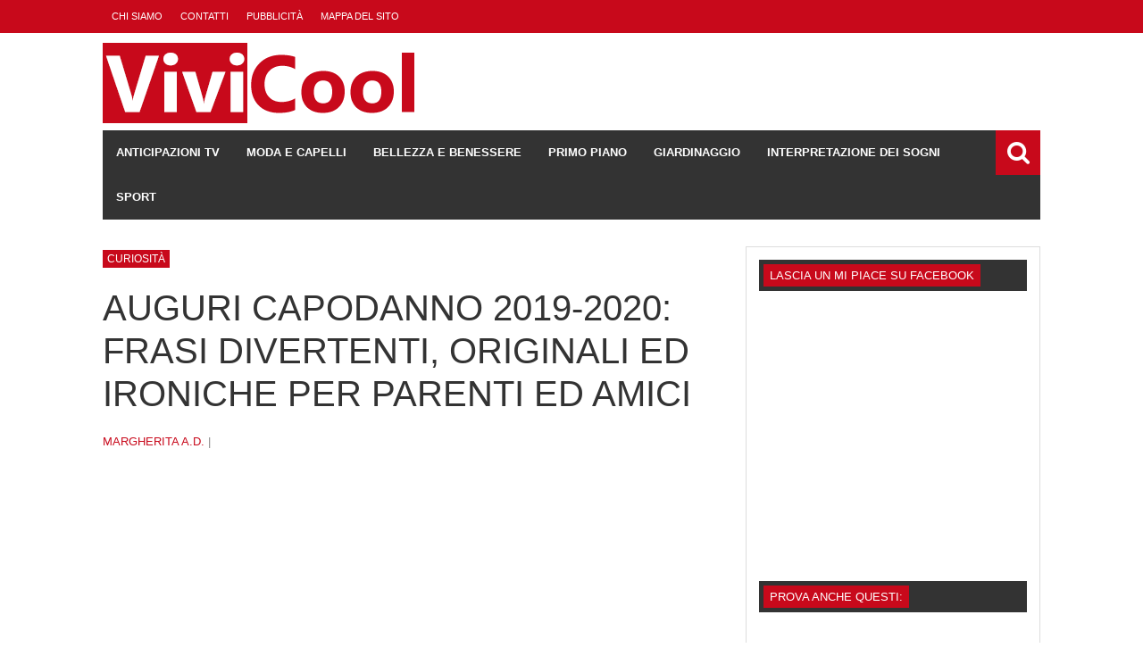

--- FILE ---
content_type: text/html; charset=UTF-8
request_url: https://vivicool.it/curiosita/auguri-capodanno-2016-frasi-divertenti-originali-ed-ironiche-parenti-ed-amici/
body_size: 14165
content:
<!DOCTYPE html>
<!--[if IE 6]>
<html id="ie6" lang="it-IT">
<![endif]-->
<!--[if IE 7]>
<html id="ie7" lang="it-IT">
<![endif]-->
<!--[if IE 8]>
<html id="ie8" lang="it-IT">
<![endif]-->
<!--[if !(IE 6) | !(IE 7) | !(IE 8)  ]><!-->
<html lang="it-IT">
<!--<![endif]-->

<head>
<meta charset="UTF-8" />
<meta name="viewport" content="width=device-width, initial-scale=1"/>
    <meta property="og:image" content="https://vivicool.it/wp-content/uploads/2015/12/pacchetti-ed-offerte-capodanno-2015-a-riccione-330x220.jpg"/>



<link rel="pingback" href="https://vivicool.it/xmlrpc.php" />

<!--[if lt IE 9]>
<script src="https://html5shiv.googlecode.com/svn/trunk/html5.js"></script>
<![endif]-->

<meta name='robots' content='index, follow, max-image-preview:large, max-snippet:-1, max-video-preview:-1' />
	<style>img:is([sizes="auto" i], [sizes^="auto," i]) { contain-intrinsic-size: 3000px 1500px }</style>
	
	<!-- This site is optimized with the Yoast SEO plugin v24.3 - https://yoast.com/wordpress/plugins/seo/ -->
	<title>Auguri Capodanno 2019-2020: frasi divertenti, originali ed ironiche per parenti ed amici</title>
	<meta name="description" content="Manca davvero pochissimo al Capodanno 2016 e siamo tutti alle prese con le frasi da inviare per augurare agli amici un buon anno. Ecco..." />
	<link rel="canonical" href="https://vivicool.it/curiosita/auguri-capodanno-2016-frasi-divertenti-originali-ed-ironiche-parenti-ed-amici/" />
	<meta property="og:locale" content="it_IT" />
	<meta property="og:type" content="article" />
	<meta property="og:title" content="Auguri Capodanno 2019-2020: frasi divertenti, originali ed ironiche per parenti ed amici" />
	<meta property="og:description" content="Manca davvero pochissimo al Capodanno 2016 e siamo tutti alle prese con le frasi da inviare per augurare agli amici un buon anno. Ecco..." />
	<meta property="og:url" content="https://vivicool.it/curiosita/auguri-capodanno-2016-frasi-divertenti-originali-ed-ironiche-parenti-ed-amici/" />
	<meta property="og:site_name" content="ViviCooL.it" />
	<meta property="article:publisher" content="https://www.facebook.com/ViViCooL.it.portale.di.informazione?ref=ts&amp;amp%3bamp%3bamp%3bamp%3bamp%3bamp%3bamp%3bamp%3bamp%3bamp%3bamp%3bamp%3bfref=ts" />
	<meta property="article:published_time" content="2019-12-06T06:48:00+00:00" />
	<meta property="article:modified_time" content="2019-12-18T11:15:22+00:00" />
	<meta property="og:image" content="https://vivicool.it/wp-content/uploads/2015/12/pacchetti-ed-offerte-capodanno-2015-a-riccione.jpg" />
	<meta property="og:image:width" content="638" />
	<meta property="og:image:height" content="340" />
	<meta property="og:image:type" content="image/jpeg" />
	<meta name="author" content="Margherita A.D." />
	<meta name="twitter:card" content="summary_large_image" />
	<meta name="twitter:label1" content="Scritto da" />
	<meta name="twitter:data1" content="Margherita A.D." />
	<meta name="twitter:label2" content="Tempo di lettura stimato" />
	<meta name="twitter:data2" content="2 minuti" />
	<script type="application/ld+json" class="yoast-schema-graph">{"@context":"https://schema.org","@graph":[{"@type":"Article","@id":"https://vivicool.it/curiosita/auguri-capodanno-2016-frasi-divertenti-originali-ed-ironiche-parenti-ed-amici/#article","isPartOf":{"@id":"https://vivicool.it/curiosita/auguri-capodanno-2016-frasi-divertenti-originali-ed-ironiche-parenti-ed-amici/"},"author":{"name":"Margherita A.D.","@id":"https://vivicool.it/#/schema/person/90e24b95951360ff52e741c0c2aad55d"},"headline":"Auguri Capodanno 2019-2020: frasi divertenti, originali ed ironiche per parenti ed amici","datePublished":"2019-12-06T06:48:00+00:00","dateModified":"2019-12-18T11:15:22+00:00","mainEntityOfPage":{"@id":"https://vivicool.it/curiosita/auguri-capodanno-2016-frasi-divertenti-originali-ed-ironiche-parenti-ed-amici/"},"wordCount":398,"publisher":{"@id":"https://vivicool.it/#organization"},"image":{"@id":"https://vivicool.it/curiosita/auguri-capodanno-2016-frasi-divertenti-originali-ed-ironiche-parenti-ed-amici/#primaryimage"},"thumbnailUrl":"https://vivicool.it/wp-content/uploads/2015/12/pacchetti-ed-offerte-capodanno-2015-a-riccione.jpg","articleSection":["Curiosità"],"inLanguage":"it-IT"},{"@type":"WebPage","@id":"https://vivicool.it/curiosita/auguri-capodanno-2016-frasi-divertenti-originali-ed-ironiche-parenti-ed-amici/","url":"https://vivicool.it/curiosita/auguri-capodanno-2016-frasi-divertenti-originali-ed-ironiche-parenti-ed-amici/","name":"Auguri Capodanno 2019-2020: frasi divertenti, originali ed ironiche per parenti ed amici","isPartOf":{"@id":"https://vivicool.it/#website"},"primaryImageOfPage":{"@id":"https://vivicool.it/curiosita/auguri-capodanno-2016-frasi-divertenti-originali-ed-ironiche-parenti-ed-amici/#primaryimage"},"image":{"@id":"https://vivicool.it/curiosita/auguri-capodanno-2016-frasi-divertenti-originali-ed-ironiche-parenti-ed-amici/#primaryimage"},"thumbnailUrl":"https://vivicool.it/wp-content/uploads/2015/12/pacchetti-ed-offerte-capodanno-2015-a-riccione.jpg","datePublished":"2019-12-06T06:48:00+00:00","dateModified":"2019-12-18T11:15:22+00:00","description":"Manca davvero pochissimo al Capodanno 2016 e siamo tutti alle prese con le frasi da inviare per augurare agli amici un buon anno. Ecco...","breadcrumb":{"@id":"https://vivicool.it/curiosita/auguri-capodanno-2016-frasi-divertenti-originali-ed-ironiche-parenti-ed-amici/#breadcrumb"},"inLanguage":"it-IT","potentialAction":[{"@type":"ReadAction","target":["https://vivicool.it/curiosita/auguri-capodanno-2016-frasi-divertenti-originali-ed-ironiche-parenti-ed-amici/"]}]},{"@type":"ImageObject","inLanguage":"it-IT","@id":"https://vivicool.it/curiosita/auguri-capodanno-2016-frasi-divertenti-originali-ed-ironiche-parenti-ed-amici/#primaryimage","url":"https://vivicool.it/wp-content/uploads/2015/12/pacchetti-ed-offerte-capodanno-2015-a-riccione.jpg","contentUrl":"https://vivicool.it/wp-content/uploads/2015/12/pacchetti-ed-offerte-capodanno-2015-a-riccione.jpg","width":638,"height":340},{"@type":"BreadcrumbList","@id":"https://vivicool.it/curiosita/auguri-capodanno-2016-frasi-divertenti-originali-ed-ironiche-parenti-ed-amici/#breadcrumb","itemListElement":[{"@type":"ListItem","position":1,"name":"Vivicool","item":"https://vivicool.it/"},{"@type":"ListItem","position":2,"name":"Curiosità","item":"https://vivicool.it/curiosita/"},{"@type":"ListItem","position":3,"name":"Auguri Capodanno 2019-2020: frasi divertenti, originali ed ironiche per parenti ed amici"}]},{"@type":"WebSite","@id":"https://vivicool.it/#website","url":"https://vivicool.it/","name":"ViviCooL.it","description":"Anticipazioni tv, giardinaggio e interpretazione dei sogni","publisher":{"@id":"https://vivicool.it/#organization"},"potentialAction":[{"@type":"SearchAction","target":{"@type":"EntryPoint","urlTemplate":"https://vivicool.it/?s={search_term_string}"},"query-input":{"@type":"PropertyValueSpecification","valueRequired":true,"valueName":"search_term_string"}}],"inLanguage":"it-IT"},{"@type":"Organization","@id":"https://vivicool.it/#organization","name":"Vivicool.it","url":"https://vivicool.it/","logo":{"@type":"ImageObject","inLanguage":"it-IT","@id":"https://vivicool.it/#/schema/logo/image/","url":"https://vivicool.it/wp-content/uploads/2020/01/vivicool-logo.jpg","contentUrl":"https://vivicool.it/wp-content/uploads/2020/01/vivicool-logo.jpg","width":512,"height":514,"caption":"Vivicool.it"},"image":{"@id":"https://vivicool.it/#/schema/logo/image/"},"sameAs":["https://www.facebook.com/ViViCooL.it.portale.di.informazione?ref=ts&amp;amp;amp;amp;amp;amp;amp;amp;amp;amp;amp;amp;fref=ts"]},{"@type":"Person","@id":"https://vivicool.it/#/schema/person/90e24b95951360ff52e741c0c2aad55d","name":"Margherita A.D.","url":"https://vivicool.it/author/margheritaad/"}]}</script>
	<!-- / Yoast SEO plugin. -->


<link rel="alternate" type="application/rss+xml" title="ViviCooL.it &raquo; Feed" href="https://vivicool.it/feed/" />
<link rel="alternate" type="application/rss+xml" title="ViviCooL.it &raquo; Feed dei commenti" href="https://vivicool.it/comments/feed/" />
<script type="text/javascript">
/* <![CDATA[ */
window._wpemojiSettings = {"baseUrl":"https:\/\/s.w.org\/images\/core\/emoji\/16.0.1\/72x72\/","ext":".png","svgUrl":"https:\/\/s.w.org\/images\/core\/emoji\/16.0.1\/svg\/","svgExt":".svg","source":{"concatemoji":"https:\/\/vivicool.it\/wp-includes\/js\/wp-emoji-release.min.js?ver=6.8.3"}};
/*! This file is auto-generated */
!function(s,n){var o,i,e;function c(e){try{var t={supportTests:e,timestamp:(new Date).valueOf()};sessionStorage.setItem(o,JSON.stringify(t))}catch(e){}}function p(e,t,n){e.clearRect(0,0,e.canvas.width,e.canvas.height),e.fillText(t,0,0);var t=new Uint32Array(e.getImageData(0,0,e.canvas.width,e.canvas.height).data),a=(e.clearRect(0,0,e.canvas.width,e.canvas.height),e.fillText(n,0,0),new Uint32Array(e.getImageData(0,0,e.canvas.width,e.canvas.height).data));return t.every(function(e,t){return e===a[t]})}function u(e,t){e.clearRect(0,0,e.canvas.width,e.canvas.height),e.fillText(t,0,0);for(var n=e.getImageData(16,16,1,1),a=0;a<n.data.length;a++)if(0!==n.data[a])return!1;return!0}function f(e,t,n,a){switch(t){case"flag":return n(e,"\ud83c\udff3\ufe0f\u200d\u26a7\ufe0f","\ud83c\udff3\ufe0f\u200b\u26a7\ufe0f")?!1:!n(e,"\ud83c\udde8\ud83c\uddf6","\ud83c\udde8\u200b\ud83c\uddf6")&&!n(e,"\ud83c\udff4\udb40\udc67\udb40\udc62\udb40\udc65\udb40\udc6e\udb40\udc67\udb40\udc7f","\ud83c\udff4\u200b\udb40\udc67\u200b\udb40\udc62\u200b\udb40\udc65\u200b\udb40\udc6e\u200b\udb40\udc67\u200b\udb40\udc7f");case"emoji":return!a(e,"\ud83e\udedf")}return!1}function g(e,t,n,a){var r="undefined"!=typeof WorkerGlobalScope&&self instanceof WorkerGlobalScope?new OffscreenCanvas(300,150):s.createElement("canvas"),o=r.getContext("2d",{willReadFrequently:!0}),i=(o.textBaseline="top",o.font="600 32px Arial",{});return e.forEach(function(e){i[e]=t(o,e,n,a)}),i}function t(e){var t=s.createElement("script");t.src=e,t.defer=!0,s.head.appendChild(t)}"undefined"!=typeof Promise&&(o="wpEmojiSettingsSupports",i=["flag","emoji"],n.supports={everything:!0,everythingExceptFlag:!0},e=new Promise(function(e){s.addEventListener("DOMContentLoaded",e,{once:!0})}),new Promise(function(t){var n=function(){try{var e=JSON.parse(sessionStorage.getItem(o));if("object"==typeof e&&"number"==typeof e.timestamp&&(new Date).valueOf()<e.timestamp+604800&&"object"==typeof e.supportTests)return e.supportTests}catch(e){}return null}();if(!n){if("undefined"!=typeof Worker&&"undefined"!=typeof OffscreenCanvas&&"undefined"!=typeof URL&&URL.createObjectURL&&"undefined"!=typeof Blob)try{var e="postMessage("+g.toString()+"("+[JSON.stringify(i),f.toString(),p.toString(),u.toString()].join(",")+"));",a=new Blob([e],{type:"text/javascript"}),r=new Worker(URL.createObjectURL(a),{name:"wpTestEmojiSupports"});return void(r.onmessage=function(e){c(n=e.data),r.terminate(),t(n)})}catch(e){}c(n=g(i,f,p,u))}t(n)}).then(function(e){for(var t in e)n.supports[t]=e[t],n.supports.everything=n.supports.everything&&n.supports[t],"flag"!==t&&(n.supports.everythingExceptFlag=n.supports.everythingExceptFlag&&n.supports[t]);n.supports.everythingExceptFlag=n.supports.everythingExceptFlag&&!n.supports.flag,n.DOMReady=!1,n.readyCallback=function(){n.DOMReady=!0}}).then(function(){return e}).then(function(){var e;n.supports.everything||(n.readyCallback(),(e=n.source||{}).concatemoji?t(e.concatemoji):e.wpemoji&&e.twemoji&&(t(e.twemoji),t(e.wpemoji)))}))}((window,document),window._wpemojiSettings);
/* ]]> */
</script>
<style id='wp-emoji-styles-inline-css' type='text/css'>

	img.wp-smiley, img.emoji {
		display: inline !important;
		border: none !important;
		box-shadow: none !important;
		height: 1em !important;
		width: 1em !important;
		margin: 0 0.07em !important;
		vertical-align: -0.1em !important;
		background: none !important;
		padding: 0 !important;
	}
</style>
<link rel='stylesheet' id='wp-block-library-css' href='https://vivicool.it/wp-includes/css/dist/block-library/style.min.css?ver=6.8.3' type='text/css' media='all' />
<style id='classic-theme-styles-inline-css' type='text/css'>
/*! This file is auto-generated */
.wp-block-button__link{color:#fff;background-color:#32373c;border-radius:9999px;box-shadow:none;text-decoration:none;padding:calc(.667em + 2px) calc(1.333em + 2px);font-size:1.125em}.wp-block-file__button{background:#32373c;color:#fff;text-decoration:none}
</style>
<style id='global-styles-inline-css' type='text/css'>
:root{--wp--preset--aspect-ratio--square: 1;--wp--preset--aspect-ratio--4-3: 4/3;--wp--preset--aspect-ratio--3-4: 3/4;--wp--preset--aspect-ratio--3-2: 3/2;--wp--preset--aspect-ratio--2-3: 2/3;--wp--preset--aspect-ratio--16-9: 16/9;--wp--preset--aspect-ratio--9-16: 9/16;--wp--preset--color--black: #000000;--wp--preset--color--cyan-bluish-gray: #abb8c3;--wp--preset--color--white: #ffffff;--wp--preset--color--pale-pink: #f78da7;--wp--preset--color--vivid-red: #cf2e2e;--wp--preset--color--luminous-vivid-orange: #ff6900;--wp--preset--color--luminous-vivid-amber: #fcb900;--wp--preset--color--light-green-cyan: #7bdcb5;--wp--preset--color--vivid-green-cyan: #00d084;--wp--preset--color--pale-cyan-blue: #8ed1fc;--wp--preset--color--vivid-cyan-blue: #0693e3;--wp--preset--color--vivid-purple: #9b51e0;--wp--preset--gradient--vivid-cyan-blue-to-vivid-purple: linear-gradient(135deg,rgba(6,147,227,1) 0%,rgb(155,81,224) 100%);--wp--preset--gradient--light-green-cyan-to-vivid-green-cyan: linear-gradient(135deg,rgb(122,220,180) 0%,rgb(0,208,130) 100%);--wp--preset--gradient--luminous-vivid-amber-to-luminous-vivid-orange: linear-gradient(135deg,rgba(252,185,0,1) 0%,rgba(255,105,0,1) 100%);--wp--preset--gradient--luminous-vivid-orange-to-vivid-red: linear-gradient(135deg,rgba(255,105,0,1) 0%,rgb(207,46,46) 100%);--wp--preset--gradient--very-light-gray-to-cyan-bluish-gray: linear-gradient(135deg,rgb(238,238,238) 0%,rgb(169,184,195) 100%);--wp--preset--gradient--cool-to-warm-spectrum: linear-gradient(135deg,rgb(74,234,220) 0%,rgb(151,120,209) 20%,rgb(207,42,186) 40%,rgb(238,44,130) 60%,rgb(251,105,98) 80%,rgb(254,248,76) 100%);--wp--preset--gradient--blush-light-purple: linear-gradient(135deg,rgb(255,206,236) 0%,rgb(152,150,240) 100%);--wp--preset--gradient--blush-bordeaux: linear-gradient(135deg,rgb(254,205,165) 0%,rgb(254,45,45) 50%,rgb(107,0,62) 100%);--wp--preset--gradient--luminous-dusk: linear-gradient(135deg,rgb(255,203,112) 0%,rgb(199,81,192) 50%,rgb(65,88,208) 100%);--wp--preset--gradient--pale-ocean: linear-gradient(135deg,rgb(255,245,203) 0%,rgb(182,227,212) 50%,rgb(51,167,181) 100%);--wp--preset--gradient--electric-grass: linear-gradient(135deg,rgb(202,248,128) 0%,rgb(113,206,126) 100%);--wp--preset--gradient--midnight: linear-gradient(135deg,rgb(2,3,129) 0%,rgb(40,116,252) 100%);--wp--preset--font-size--small: 13px;--wp--preset--font-size--medium: 20px;--wp--preset--font-size--large: 36px;--wp--preset--font-size--x-large: 42px;--wp--preset--spacing--20: 0.44rem;--wp--preset--spacing--30: 0.67rem;--wp--preset--spacing--40: 1rem;--wp--preset--spacing--50: 1.5rem;--wp--preset--spacing--60: 2.25rem;--wp--preset--spacing--70: 3.38rem;--wp--preset--spacing--80: 5.06rem;--wp--preset--shadow--natural: 6px 6px 9px rgba(0, 0, 0, 0.2);--wp--preset--shadow--deep: 12px 12px 50px rgba(0, 0, 0, 0.4);--wp--preset--shadow--sharp: 6px 6px 0px rgba(0, 0, 0, 0.2);--wp--preset--shadow--outlined: 6px 6px 0px -3px rgba(255, 255, 255, 1), 6px 6px rgba(0, 0, 0, 1);--wp--preset--shadow--crisp: 6px 6px 0px rgba(0, 0, 0, 1);}:where(.is-layout-flex){gap: 0.5em;}:where(.is-layout-grid){gap: 0.5em;}body .is-layout-flex{display: flex;}.is-layout-flex{flex-wrap: wrap;align-items: center;}.is-layout-flex > :is(*, div){margin: 0;}body .is-layout-grid{display: grid;}.is-layout-grid > :is(*, div){margin: 0;}:where(.wp-block-columns.is-layout-flex){gap: 2em;}:where(.wp-block-columns.is-layout-grid){gap: 2em;}:where(.wp-block-post-template.is-layout-flex){gap: 1.25em;}:where(.wp-block-post-template.is-layout-grid){gap: 1.25em;}.has-black-color{color: var(--wp--preset--color--black) !important;}.has-cyan-bluish-gray-color{color: var(--wp--preset--color--cyan-bluish-gray) !important;}.has-white-color{color: var(--wp--preset--color--white) !important;}.has-pale-pink-color{color: var(--wp--preset--color--pale-pink) !important;}.has-vivid-red-color{color: var(--wp--preset--color--vivid-red) !important;}.has-luminous-vivid-orange-color{color: var(--wp--preset--color--luminous-vivid-orange) !important;}.has-luminous-vivid-amber-color{color: var(--wp--preset--color--luminous-vivid-amber) !important;}.has-light-green-cyan-color{color: var(--wp--preset--color--light-green-cyan) !important;}.has-vivid-green-cyan-color{color: var(--wp--preset--color--vivid-green-cyan) !important;}.has-pale-cyan-blue-color{color: var(--wp--preset--color--pale-cyan-blue) !important;}.has-vivid-cyan-blue-color{color: var(--wp--preset--color--vivid-cyan-blue) !important;}.has-vivid-purple-color{color: var(--wp--preset--color--vivid-purple) !important;}.has-black-background-color{background-color: var(--wp--preset--color--black) !important;}.has-cyan-bluish-gray-background-color{background-color: var(--wp--preset--color--cyan-bluish-gray) !important;}.has-white-background-color{background-color: var(--wp--preset--color--white) !important;}.has-pale-pink-background-color{background-color: var(--wp--preset--color--pale-pink) !important;}.has-vivid-red-background-color{background-color: var(--wp--preset--color--vivid-red) !important;}.has-luminous-vivid-orange-background-color{background-color: var(--wp--preset--color--luminous-vivid-orange) !important;}.has-luminous-vivid-amber-background-color{background-color: var(--wp--preset--color--luminous-vivid-amber) !important;}.has-light-green-cyan-background-color{background-color: var(--wp--preset--color--light-green-cyan) !important;}.has-vivid-green-cyan-background-color{background-color: var(--wp--preset--color--vivid-green-cyan) !important;}.has-pale-cyan-blue-background-color{background-color: var(--wp--preset--color--pale-cyan-blue) !important;}.has-vivid-cyan-blue-background-color{background-color: var(--wp--preset--color--vivid-cyan-blue) !important;}.has-vivid-purple-background-color{background-color: var(--wp--preset--color--vivid-purple) !important;}.has-black-border-color{border-color: var(--wp--preset--color--black) !important;}.has-cyan-bluish-gray-border-color{border-color: var(--wp--preset--color--cyan-bluish-gray) !important;}.has-white-border-color{border-color: var(--wp--preset--color--white) !important;}.has-pale-pink-border-color{border-color: var(--wp--preset--color--pale-pink) !important;}.has-vivid-red-border-color{border-color: var(--wp--preset--color--vivid-red) !important;}.has-luminous-vivid-orange-border-color{border-color: var(--wp--preset--color--luminous-vivid-orange) !important;}.has-luminous-vivid-amber-border-color{border-color: var(--wp--preset--color--luminous-vivid-amber) !important;}.has-light-green-cyan-border-color{border-color: var(--wp--preset--color--light-green-cyan) !important;}.has-vivid-green-cyan-border-color{border-color: var(--wp--preset--color--vivid-green-cyan) !important;}.has-pale-cyan-blue-border-color{border-color: var(--wp--preset--color--pale-cyan-blue) !important;}.has-vivid-cyan-blue-border-color{border-color: var(--wp--preset--color--vivid-cyan-blue) !important;}.has-vivid-purple-border-color{border-color: var(--wp--preset--color--vivid-purple) !important;}.has-vivid-cyan-blue-to-vivid-purple-gradient-background{background: var(--wp--preset--gradient--vivid-cyan-blue-to-vivid-purple) !important;}.has-light-green-cyan-to-vivid-green-cyan-gradient-background{background: var(--wp--preset--gradient--light-green-cyan-to-vivid-green-cyan) !important;}.has-luminous-vivid-amber-to-luminous-vivid-orange-gradient-background{background: var(--wp--preset--gradient--luminous-vivid-amber-to-luminous-vivid-orange) !important;}.has-luminous-vivid-orange-to-vivid-red-gradient-background{background: var(--wp--preset--gradient--luminous-vivid-orange-to-vivid-red) !important;}.has-very-light-gray-to-cyan-bluish-gray-gradient-background{background: var(--wp--preset--gradient--very-light-gray-to-cyan-bluish-gray) !important;}.has-cool-to-warm-spectrum-gradient-background{background: var(--wp--preset--gradient--cool-to-warm-spectrum) !important;}.has-blush-light-purple-gradient-background{background: var(--wp--preset--gradient--blush-light-purple) !important;}.has-blush-bordeaux-gradient-background{background: var(--wp--preset--gradient--blush-bordeaux) !important;}.has-luminous-dusk-gradient-background{background: var(--wp--preset--gradient--luminous-dusk) !important;}.has-pale-ocean-gradient-background{background: var(--wp--preset--gradient--pale-ocean) !important;}.has-electric-grass-gradient-background{background: var(--wp--preset--gradient--electric-grass) !important;}.has-midnight-gradient-background{background: var(--wp--preset--gradient--midnight) !important;}.has-small-font-size{font-size: var(--wp--preset--font-size--small) !important;}.has-medium-font-size{font-size: var(--wp--preset--font-size--medium) !important;}.has-large-font-size{font-size: var(--wp--preset--font-size--large) !important;}.has-x-large-font-size{font-size: var(--wp--preset--font-size--x-large) !important;}
:where(.wp-block-post-template.is-layout-flex){gap: 1.25em;}:where(.wp-block-post-template.is-layout-grid){gap: 1.25em;}
:where(.wp-block-columns.is-layout-flex){gap: 2em;}:where(.wp-block-columns.is-layout-grid){gap: 2em;}
:root :where(.wp-block-pullquote){font-size: 1.5em;line-height: 1.6;}
</style>
<link rel='stylesheet' id='wp-date-remover-css' href='https://vivicool.it/wp-content/plugins/wp-date-remover/public/css/wp-date-remover-public.css?ver=1.0.0' type='text/css' media='all' />
<link rel='stylesheet' id='style-css' href='https://vivicool.it/wp-content/themes/storm/style.css?ver=6.8.3' type='text/css' media='all' />
<link rel='stylesheet' id='flexslider-css' href='https://vivicool.it/wp-content/themes/storm/css/flexslider.css?ver=6.8.3' type='text/css' media='all' />
<link rel='stylesheet' id='bkstyle-css' href='https://vivicool.it/wp-content/themes/storm/css/bkstyle.css?ver=6.8.3' type='text/css' media='all' />
<link rel='stylesheet' id='responsive-css' href='https://vivicool.it/wp-content/themes/storm/css/responsive.css?ver=6.8.3' type='text/css' media='all' />
<link rel='stylesheet' id='fa-css' href='https://vivicool.it/wp-content/themes/storm/css/fonts/awesome-fonts/css/font-awesome.min.css?ver=6.8.3' type='text/css' media='all' />
<script type="text/javascript" src="https://vivicool.it/wp-includes/js/jquery/jquery.min.js?ver=3.7.1" id="jquery-core-js"></script>
<script type="text/javascript" src="https://vivicool.it/wp-includes/js/jquery/jquery-migrate.min.js?ver=3.4.1" id="jquery-migrate-js"></script>
<script type="text/javascript" id="jquery-js-after">
/* <![CDATA[ */
jQuery(document).ready(function() {
	jQuery(".ddfc0b51666d32e017a4ca777333ab60").click(function() {
		jQuery.post(
			"https://vivicool.it/wp-admin/admin-ajax.php", {
				"action": "quick_adsense_onpost_ad_click",
				"quick_adsense_onpost_ad_index": jQuery(this).attr("data-index"),
				"quick_adsense_nonce": "47ae6eddc3",
			}, function(response) { }
		);
	});
});
/* ]]> */
</script>
<script type="text/javascript" src="https://vivicool.it/wp-content/plugins/wp-date-remover/public/js/wp-date-remover-public.js?ver=1.0.0" id="wp-date-remover-js"></script>
<link rel="https://api.w.org/" href="https://vivicool.it/wp-json/" /><link rel="alternate" title="JSON" type="application/json" href="https://vivicool.it/wp-json/wp/v2/posts/73141" /><link rel="EditURI" type="application/rsd+xml" title="RSD" href="https://vivicool.it/xmlrpc.php?rsd" />
<meta name="generator" content="WordPress 6.8.3" />
<link rel='shortlink' href='https://vivicool.it/?p=73141' />
<link rel="alternate" title="oEmbed (JSON)" type="application/json+oembed" href="https://vivicool.it/wp-json/oembed/1.0/embed?url=https%3A%2F%2Fvivicool.it%2Fcuriosita%2Fauguri-capodanno-2016-frasi-divertenti-originali-ed-ironiche-parenti-ed-amici%2F" />
<link rel="alternate" title="oEmbed (XML)" type="text/xml+oembed" href="https://vivicool.it/wp-json/oembed/1.0/embed?url=https%3A%2F%2Fvivicool.it%2Fcuriosita%2Fauguri-capodanno-2016-frasi-divertenti-originali-ed-ironiche-parenti-ed-amici%2F&#038;format=xml" />
<!-- Global site tag (gtag.js) - Google Analytics -->
<script async src="https://www.googletagmanager.com/gtag/js?id=UA-66920260-1"></script>
<script>
  window.dataLayer = window.dataLayer || [];
  function gtag(){dataLayer.push(arguments);}
  gtag('js', new Date());

  gtag('config', 'UA-66920260-1');
</script>
        <script type="text/javascript">
            var ajaxurl = 'https://vivicool.it/wp-admin/admin-ajax.php';
        </script>
                <style type='text/css' media="all">
            .reviewscore {display: none;}.post-meta .post-author {display: none;}.post-meta .views {display: none;}.post-meta .read-more {display: none;} 
                .top-bar, .overlay-card, #main-menu .menu > li:hover, .bk-meta:before, .header-custom .main-nav .header-inner,
                .bk-mega-menu, .bk-dropdown-menu, .main-nav #s, .search-icon i, .main-nav .mobile,
                 
                .icon-thumb, .post-info-line, .grid-container .post-cat:after, .module-carousel .post-cat:after, .bk-card-content .post-cat:after, .post-cat-bg, #back-top:hover,
                
                .bk-header h3, .cat-header h3, .widget-tabs-title-container li.active h3, h3.ticker-header,
                
                .comment-navigation a, .comment.bypostauthor > .comment-article > .comment-author > .comment-author-name:after, #comment-submit, .add-comment-btn, .cat-btn, .tag-btn, .bkpaginate-current, .bkpaginate a:hover, .tagcloud a:hover, .widget_search #search-form #search-submit,
                .widget-facebook h4, .widget_flickr h4, .widget_calendar h4, .widget_youtube_subscribe .widget-title , .widget_recent_comments h4, .widget_links h4, .widget_search h4, .widget_tag_cloud h4, .widget_categories h4, .widget_recent h4, .widget_archive h4, .widget_meta h4, .widget_pages h4, .widget_recent_entries h4, .widget_nav_menu h4, .widget_text h4, .widget_rss h4,
                .widget_archive ul li, .widget_categories ul li, .widget_calendar #wp-calendar caption, .widget_calendar #today, .widget_tag_cloud a,
                
                .bk-score-box-wrap, .rating-wrap, .reviewscore, .bk-bar-ani, .bk-score-box, .heading-wrap hr, #pagination .current, .post-page-links > span, .button-primary
                
                    {background-color: #c8091b}
                
                a, .post-title:hover a, .module-carousel .post-title a:hover, .module-carousel .post-cat a:hover, .post-meta .read-more a:hover, .post-nav-link-title h3:hover, .flexslider .flex-direction-nav a:hover, .module-hero .main-post.hero-video .post-details .post-title a:hover,
                 
                .bk-sub-posts .post-title.post-title-card:hover a, .bk-dropdown-menu .bk-sub-sub-menu a, .widget_nav_menu li a:hover, #main-mobile-menu .expand i,
                .header-dark .main-nav #main-menu .menu > li.current-menu-item > a, .header-light .main-nav #main-menu .menu > li.current-menu-item > a,
                 
                .recentcomments, .post-author a, .comment-author, .single .author a, .page .author a, .bk-author-page-contact a:hover, #pagination a:hover, .post-page-links a:hover span,
                
                ul.ticker li h2:before, #bk-404-wrap .redirect-home i, .footer .bk-header h3, .footer .widget-tabs-title-container li.active h3 a, .widget_tag_cloud a:hover, .footer .widget_rss h3 a, .widget_nav_menu li a, .widget_recent_comments .recentcomments a:last-child, .widget_calendar #wp-calendar td a
                
                    {color: #c8091b}
                
                ::selection
                {background-color: #c8091b}
                ::-moz-selection 
                {background-color: #c8091b}
                body::-webkit-scrollbar-thumb
                {background-color: #c8091b}
                
                .mask-1, .mask-2, .bk-score-box.reverse, .reviewscore.reverse , .bk-review-box .bk-overlay, .bk-author-box , .tagcloud a, .load-more span:hover, ul#flickr li a:hover img, .post-meta .read-more:hover, .header-light .main-nav #main-menu, .article-content blockquote, #bk-carousel-gallery-thumb li.flex-active-slide, #pagination .current, .post-page-links > span, .widget_pages li, .widget_meta li
                {border-color: #c8091b}
                
                .widget-tabs-title-container li.active:after, .module-header-left .bk-header h3:after, .module-header-left .cat-header h3:after, h3.ticker-header:after 
                {border-left-color: #c8091b;border-right-color: #c8091b}
                
                .widget-tabs-title-container li.active:nth-child(n+2):before {border-top-color: #c8091b}
                 
                
        
                            .main-nav .header-inner, #main-mobile-menu, .header-custom .top-bar, .header-custom #main-menu .menu > li:hover, .header-custom .bk-mega-menu,
                .header-custom .bk-dropdown-menu, .header-custom .main-nav #s, .header-custom .main-nav .search-icon i, .header-custom .main-nav .mobile,
                
                 .widget-tabs-title-container, .widget-tabs-title-container li h4, .widget-tabs-title-container li h3, .cat-header, .bk-header, .bk-review-box .bk-overlay, 
                 
                 .module-carousel .style-thumb, #bk-carousel-gallery-thumb, .cat-btn:hover, .tag-btn:hover, .add-comment-btn:hover, #comment-submit:hover, .post-cat-bg:hover,
                 .widget_calendar tfoot tr              
                
                    {background-color: #333333}
                    
                .header-custom .main-nav #main-menu .menu > li.current-menu-item > a,
                .load-more span, .bk-mega-menu .bk-sub-sub-menu > li > a, .bk-dropdown-menu .bk-sub-sub-menu a, .header-light .main-nav #main-menu .menu > li > a, #pagination a, #pagination span, .post-page-links a span           
                
                    {color: #333333}
                    
                .load-more .inner, #pagination a, .post-page-links a span
                
                    {border-color: #333333}
                
                
                
                            body {background: none !important}
                            .header .logo img {
margin-top: -9px;
margin-bottom: -15px;
}                        </style>
            <link rel="icon" href="https://vivicool.it/wp-content/uploads/2020/01/cropped-vivicool-logo-32x32.jpg" sizes="32x32" />
<link rel="icon" href="https://vivicool.it/wp-content/uploads/2020/01/cropped-vivicool-logo-192x192.jpg" sizes="192x192" />
<link rel="apple-touch-icon" href="https://vivicool.it/wp-content/uploads/2020/01/cropped-vivicool-logo-180x180.jpg" />
<meta name="msapplication-TileImage" content="https://vivicool.it/wp-content/uploads/2020/01/cropped-vivicool-logo-270x270.jpg" />
<style type="text/css" title="dynamic-css" class="options-output">.reviewscore, .score, .bk-final-score, .bk-criteria, .bk-criteria-score, .post-meta, h3.ticker-header, .top-nav .menu li > a, .main-nav ul > li > a, .widget-tabs-title-container li h3, .widget-tabs-title-container li h4, .cat-header h3,
                             .post-cat, .add-comment-btn, .cat-btn, .tag-btn, .block-title, .bk-header h3, #comments h3, #comments h4, #respond h3, #respond h4, #comment-submit,
                             .widget_flickr h4, .widget-facebook h4, .widget_rss h4, .widget_calendar h4, .widget_youtube_subscribe .widget-title , .widget_recent_comments h4, .widget_links h4, .widget_search h4, .widget_tag_cloud h4, .widget_categories h4, .widget_recent h4, .widget_archive h4, .widget_meta h4, .widget_pages h4, .widget_recent_entries h4, .widget_nav_menu h4, .widget_text h4, .widget_nav_menu li a,
                             .load-more-text{font-family:Arial, Helvetica, sans-serif;font-weight:normal;font-style:normal;}h1, h2, h3, h4, h5, h5, h6, .post-title , .post-title-card , .grid-container .post-info .post-title , .post-title.post-title-masonry, .post-nav-link-title h3,
                            .recentcomments a:last-child, ul.ticker li h2 a, .header .logo.logo-text h1, .widget_recent_entries a{font-family:Arial, Helvetica, sans-serif;font-weight:normal;font-style:normal;}body, textarea, input, p, 
                            .entry-excerpt, .comment-text, .comment-author, .article-content,
                            .comments-area, .tag-list, .bk-author-meta h3 {font-family:Verdana, Geneva, sans-serif;font-weight:normal;font-style:normal;}</style>    
</head>

<body data-rsssl=1 class="wp-singular post-template-default single single-post postid-73141 single-format-standard wp-theme-storm" itemscope itemtype="http://schema.org/Article" >
    <div class="site-container wide">
    	<!-- page-wrap open-->
    	<div class="page-wrap module-header-left clear-fix">
    
    		<!-- header-wrap open -->
    		<div class="header-wrap header-left header-dark">
            
                 
                <div class="top-bar clear-fix">
                    <div class="header-inner clear-fix">
    				
        					 
                        <nav class="top-nav">
                            <div class="mobile">
                                <i class="fa fa-bars"></i>
                            </div>
                            <div id="top-menu" class="menu-menu-alto-container"><ul id="menu-menu-alto" class="menu"><li id="menu-item-66379" class="menu-item menu-item-type-post_type menu-item-object-page menu-item-66379"><a href="https://vivicool.it/redazione/">Chi siamo</a></li>
<li id="menu-item-66380" class="menu-item menu-item-type-post_type menu-item-object-page menu-item-66380"><a href="https://vivicool.it/contatti/">Contatti</a></li>
<li id="menu-item-66378" class="menu-item menu-item-type-post_type menu-item-object-page menu-item-66378"><a href="https://vivicool.it/pubblicita/">Pubblicità</a></li>
<li id="menu-item-71796" class="menu-item menu-item-type-post_type menu-item-object-page menu-item-71796"><a href="https://vivicool.it/mappa-del-sito/">Mappa del sito</a></li>
</ul></div> 
                                   
                        </nav><!--top-nav-->                         
        				                    </div>
                </div><!--top-bar-->
                                <!-- header open -->
                <div class="header">
                    <div class="header-inner">
            			<!-- logo open -->
                                    			<div class="logo">
                            
                                <a href="https://vivicool.it">
                                    <img src="https://vivicool.it/wp-content/uploads/2015/08/logo-vivicool.png" alt="logo"/>
                                </a>
                                       			</div>
            			<!-- logo close -->
                                                                    </div>   			
                </div>
                <!-- header close -->
                
    			<!-- nav open -->
    			<nav class="main-nav">
                    <div class="header-inner clear-fix">
                        <div class="mobile">
                            <i class="fa fa-bars"></i>
                        </div>
                        <div id="main-menu" class="menu-menu-main-container"><ul id="menu-menu-main" class="menu"><li id="menu-item-71182" class="menu-item menu-item-type-taxonomy menu-item-object-category menu-item-has-children menu-item-71182"><a href="https://vivicool.it/anticipazioni/">Anticipazioni Tv</a><div class="bk-dropdown-menu"><ul class="bk-sub-menu">	<li id="menu-item-71193" class="menu-item menu-item-type-taxonomy menu-item-object-category menu-item-has-children menu-item-71193"><a href="https://vivicool.it/gossip/">Gossip e Spettacolo</a><ul class="bk-sub-sub-menu">		<li id="menu-item-71194" class="menu-item menu-item-type-taxonomy menu-item-object-category menu-item-71194"><a href="https://vivicool.it/musica/">Musica</a></li>
		<li id="menu-item-71204" class="menu-item menu-item-type-taxonomy menu-item-object-category menu-item-71204"><a href="https://vivicool.it/eventi/">Eventi</a></li>
</ul></li>
	<li id="menu-item-71191" class="menu-item menu-item-type-taxonomy menu-item-object-category menu-item-71191"><a href="https://vivicool.it/anticipazioni/anticipazioni-uomini-e-donne/" title="Anticipazioni Uomini e donne">Uomini e Donne</a></li>
	<li id="menu-item-71183" class="menu-item menu-item-type-taxonomy menu-item-object-category menu-item-71183"><a href="https://vivicool.it/anticipazioni/anticipazioni-amici/" title="anticipazioni Amici">Amici</a></li>
	<li id="menu-item-71190" class="menu-item menu-item-type-taxonomy menu-item-object-category menu-item-71190"><a href="https://vivicool.it/anticipazioni/anticipazioni-squadra-antimafia/" title="anticipazioni Squadra Antimafia">Squadra Antimafia</a></li>
	<li id="menu-item-71187" class="menu-item menu-item-type-taxonomy menu-item-object-category menu-item-71187"><a href="https://vivicool.it/anticipazioni/anticipazioni-il-segreto/" title="anticipazioni Il Segreto">Il Segreto</a></li>
	<li id="menu-item-71184" class="menu-item menu-item-type-taxonomy menu-item-object-category menu-item-71184"><a href="https://vivicool.it/anticipazioni/anticipazioni-beautiful/" title="anticipazioni Beautiful">Beautiful</a></li>
	<li id="menu-item-71189" class="menu-item menu-item-type-taxonomy menu-item-object-category menu-item-71189"><a href="https://vivicool.it/anticipazioni/anticipazioni-pechino-express/" title="anticipazioni Pechino Express">Pechino Express</a></li>
	<li id="menu-item-78317" class="menu-item menu-item-type-taxonomy menu-item-object-category menu-item-78317"><a href="https://vivicool.it/anticipazioni/anticipazioni-grande-fratello/">Grande Fratello</a></li>
</ul></div></li>
<li id="menu-item-71195" class="menu-item menu-item-type-taxonomy menu-item-object-category menu-item-71195"><a href="https://vivicool.it/moda/" title="Moda e tendenze">Moda e capelli</a></li>
<li id="menu-item-71203" class="menu-item menu-item-type-taxonomy menu-item-object-category menu-item-71203"><a href="https://vivicool.it/bellezza-e-benessere/">Bellezza e Benessere</a></li>
<li id="menu-item-71199" class="menu-item menu-item-type-taxonomy menu-item-object-category menu-item-has-children menu-item-71199"><a href="https://vivicool.it/in-primo-piano/">Primo piano</a><div class="bk-dropdown-menu"><ul class="bk-sub-menu">	<li id="menu-item-71205" class="menu-item menu-item-type-taxonomy menu-item-object-category current-post-ancestor current-menu-parent current-post-parent menu-item-71205"><a href="https://vivicool.it/curiosita/">Curiosità</a></li>
	<li id="menu-item-71200" class="menu-item menu-item-type-taxonomy menu-item-object-category menu-item-71200"><a href="https://vivicool.it/in-primo-piano/attualita/">Attualità</a></li>
	<li id="menu-item-71201" class="menu-item menu-item-type-taxonomy menu-item-object-category menu-item-71201"><a href="https://vivicool.it/in-primo-piano/cronaca/">Cronaca</a></li>
	<li id="menu-item-71202" class="menu-item menu-item-type-taxonomy menu-item-object-category menu-item-71202"><a href="https://vivicool.it/in-primo-piano/economia/">Economia</a></li>
	<li id="menu-item-71206" class="menu-item menu-item-type-taxonomy menu-item-object-category menu-item-has-children menu-item-71206"><a href="https://vivicool.it/in-primo-piano/politica/">Politica</a><ul class="bk-sub-sub-menu">		<li id="menu-item-71207" class="menu-item menu-item-type-taxonomy menu-item-object-category menu-item-71207"><a href="https://vivicool.it/in-primo-piano/politica/sondaggi-politici-elettorali/">Sondaggi politici</a></li>
</ul></li>
</ul></div></li>
<li id="menu-item-75957" class="menu-item menu-item-type-taxonomy menu-item-object-category menu-item-75957"><a href="https://vivicool.it/giardinaggio/">Giardinaggio</a></li>
<li id="menu-item-77515" class="menu-item menu-item-type-taxonomy menu-item-object-category menu-item-77515"><a href="https://vivicool.it/interpretazione-dei-sogni/">Interpretazione dei sogni</a></li>
<li id="menu-item-78383" class="menu-item menu-item-type-taxonomy menu-item-object-category menu-item-78383"><a href="https://vivicool.it/sport/">Sport</a></li>
</ul></div><div id="main-mobile-menu" class="menu-menu-main-container"><ul id="menu-menu-main-1" class="menu"><li class="menu-item menu-item-type-taxonomy menu-item-object-category menu-item-has-children menu-item-71182"><a href="https://vivicool.it/anticipazioni/">Anticipazioni Tv</a>
<ul class="sub-menu">
	<li class="menu-item menu-item-type-taxonomy menu-item-object-category menu-item-71193"><a href="https://vivicool.it/gossip/">Gossip e Spettacolo</a></li>
	<li class="menu-item menu-item-type-taxonomy menu-item-object-category menu-item-71191"><a href="https://vivicool.it/anticipazioni/anticipazioni-uomini-e-donne/" title="Anticipazioni Uomini e donne">Uomini e Donne</a></li>
	<li class="menu-item menu-item-type-taxonomy menu-item-object-category menu-item-71183"><a href="https://vivicool.it/anticipazioni/anticipazioni-amici/" title="anticipazioni Amici">Amici</a></li>
	<li class="menu-item menu-item-type-taxonomy menu-item-object-category menu-item-71190"><a href="https://vivicool.it/anticipazioni/anticipazioni-squadra-antimafia/" title="anticipazioni Squadra Antimafia">Squadra Antimafia</a></li>
	<li class="menu-item menu-item-type-taxonomy menu-item-object-category menu-item-71187"><a href="https://vivicool.it/anticipazioni/anticipazioni-il-segreto/" title="anticipazioni Il Segreto">Il Segreto</a></li>
	<li class="menu-item menu-item-type-taxonomy menu-item-object-category menu-item-71184"><a href="https://vivicool.it/anticipazioni/anticipazioni-beautiful/" title="anticipazioni Beautiful">Beautiful</a></li>
	<li class="menu-item menu-item-type-taxonomy menu-item-object-category menu-item-71189"><a href="https://vivicool.it/anticipazioni/anticipazioni-pechino-express/" title="anticipazioni Pechino Express">Pechino Express</a></li>
	<li class="menu-item menu-item-type-taxonomy menu-item-object-category menu-item-78317"><a href="https://vivicool.it/anticipazioni/anticipazioni-grande-fratello/">Grande Fratello</a></li>
</ul>
</li>
<li class="menu-item menu-item-type-taxonomy menu-item-object-category menu-item-71195"><a href="https://vivicool.it/moda/" title="Moda e tendenze">Moda e capelli</a></li>
<li class="menu-item menu-item-type-taxonomy menu-item-object-category menu-item-71203"><a href="https://vivicool.it/bellezza-e-benessere/">Bellezza e Benessere</a></li>
<li class="menu-item menu-item-type-taxonomy menu-item-object-category menu-item-has-children menu-item-71199"><a href="https://vivicool.it/in-primo-piano/">Primo piano</a>
<ul class="sub-menu">
	<li class="menu-item menu-item-type-taxonomy menu-item-object-category current-post-ancestor current-menu-parent current-post-parent menu-item-71205"><a href="https://vivicool.it/curiosita/">Curiosità</a></li>
	<li class="menu-item menu-item-type-taxonomy menu-item-object-category menu-item-71200"><a href="https://vivicool.it/in-primo-piano/attualita/">Attualità</a></li>
	<li class="menu-item menu-item-type-taxonomy menu-item-object-category menu-item-71201"><a href="https://vivicool.it/in-primo-piano/cronaca/">Cronaca</a></li>
	<li class="menu-item menu-item-type-taxonomy menu-item-object-category menu-item-71202"><a href="https://vivicool.it/in-primo-piano/economia/">Economia</a></li>
	<li class="menu-item menu-item-type-taxonomy menu-item-object-category menu-item-71206"><a href="https://vivicool.it/in-primo-piano/politica/">Politica</a></li>
</ul>
</li>
<li class="menu-item menu-item-type-taxonomy menu-item-object-category menu-item-75957"><a href="https://vivicool.it/giardinaggio/">Giardinaggio</a></li>
<li class="menu-item menu-item-type-taxonomy menu-item-object-category menu-item-77515"><a href="https://vivicool.it/interpretazione-dei-sogni/">Interpretazione dei sogni</a></li>
<li class="menu-item menu-item-type-taxonomy menu-item-object-category menu-item-78383"><a href="https://vivicool.it/sport/">Sport</a></li>
</ul></div>                        
                        
                        
                        <div id="main-search" class="search-ltr">
    
    				        <form method="get" id="search-form" action="https://vivicool.it">
	<input type="text" name="s" id="s" value="Cerca" onfocus='if (this.value == "Cerca") { this.value = ""; }' onblur='if (this.value == "") { this.value = "Cerca"; }' />
	<div class="search-icon">
        <i class="fa fa-search"></i>
    </div>
</form>    
                        </div><!--main-search-->
                        
                    </div><!-- main-nav-inner -->
                
    			</nav>
    			<!-- nav close -->

            </div>
            <!-- header-wrap close -->
    		
    		<!-- backtop open -->
    		                <div id="back-top"><i class="fa fa-angle-up"></i></div>
                		<!-- backtop close -->
    		
    		<!-- MAIN BODY OPEN -->
    		<div class="main-body clear-fix sb-right">        
        
        <div class="content has-sidebar" itemscope itemtype="http://schema.org/BlogPosting">
        
                    <div class="cat-list">
                <a class="cat-btn" href="https://vivicool.it/curiosita/" title="View all posts in Curiosità">Curiosità</a>            </div>
			        	<h1 class="post-title post-title-single" itemprop="headline">Auguri Capodanno 2019-2020: frasi divertenti, originali ed ironiche per parenti ed amici</h1>
                
        <div class="post-meta post-meta-single">
        	
            <div class="post-meta post-meta-primary">                   
                    
                <div class="author" itemprop="author" ><a rel="author" href="https://vivicool.it/author/margheritaad/" title="Posts by Margherita A.D.">Margherita A.D.</a></div>                                                         
                <time class="article-time" datetime="">
                     |                 </time>					   
			</div>
            
            <div class="post-meta post-meta-secondary">
                <div class="views">
					<i class="fa fa-eye"></i>									
					101541				</div>
   								
				                
            </div>
        </div>
        <br/>
                        
                
    <article class="post-article post-73141 post type-post status-publish format-standard has-post-thumbnail hentry category-curiosita" >
        
        <section class="article-content" itemprop="articleBody">
        
		<div class="ddfc0b51666d32e017a4ca777333ab60" data-index="1" style="float: none; margin:10px 0 10px 0; text-align:center;">
<script async src="//pagead2.googlesyndication.com/pagead/js/adsbygoogle.js"></script>
<!-- Vivicol-alto -->
<ins class="adsbygoogle"
     style="display:block"
     data-ad-client="ca-pub-4600574364125976"
     data-ad-slot="8982217240"
     data-ad-format="auto"></ins>
<script>
(adsbygoogle = window.adsbygoogle || []).push({});
</script>
</div>
<p>Il<strong> <a href="https://vivicool.it" target="_blank" rel="noopener noreferrer">nuovo anno</a></strong> è ormai alle porte e, come da tradizione, siamo tutti alle prese con cene e feste da organizzare. In molti, però, tra un concerto ed uno spumante da stappare allo scoccare della mezzanotte stanno già pensando ai messaggi da inviare ad amici e parenti per augurare loro un sereno e felice anno nuovo. Siete a corto di fantasia? Niente paura: come al solito, il <strong>web</strong> può venire in vostro soccorso fornendovi qualche interessantissimo spunto di riflessione grazie al quale stupire proprio tutti. Ecco, quindi, alcune delle frasi più simpatiche e divertenti da inviare alle persone a cui tenete davvero. Continuate a leggere.</p>

    
<p><span style="font-size: 18pt;"><strong>Auguri Capodanno 2020: ecco le frasi più originali</strong></span></p>
<p>Di seguito troverete un elenco di frasi con le quali potrete stupire e, perché no, strappare una risata ai vostri contatti. Pronti a prendere carta e penna?</p>
<ol>
<li>Il tempo è camminare e con il tempo ho imparato a togliere le scarpe per apprezzare e sentire meglio i passi che farò. Ti auguro un sereno e <strong>felice 2016</strong>.</li>
<li>Vorrei che per te fosse un anno pieno di sorrisi e abbracci e ti auguro che ogni stella ti regali una gioia e che rubi ogni sospiro di silente sofferenza. <strong><a href="https://vivicool.it/anticipazioni" target="_blank" rel="noopener noreferrer">Buon 2016</a></strong>.</li>
<li>Ti auguro che il 2016 sia un anno pieno di luce e che porti amore, serenità, speranza e fortuna. Tanti auguri.</li>
<li>Auguri per ogni sorriso che ti farà star bene, per ogni sogno che vorrai realizzare, per ogni bacio che ti scalderà il cuore. Buon anno!</li>
<li>L’anno nuovo è un libro di 365 pagine vuote: fai di ogni giorno il tuo capolavoro, usa tutti i colori della vita e mentre scrivi sorridi! Buon anno.</li>
</ol>
<p><span style="font-size: 18pt;"><strong>Capodanno 2019-2020: frasi e sms divertenti e ironici</strong></span></p>
<p>Non avete trovato ancora la <strong>frase giusta</strong>? Ecco un&#8217;altra selezione di auguri davvero molto originali.</p>
<ol>
<li>Per l’anno nuovo ti auguro tutto e niente: tutto quello che ti rende felice e niente che ti faccia soffrire. Buon anno!</li>
<li>La vita e i sogni sono fogli di uno stesso libro: leggerli in ordine è vivere, sfogliarli a caso è sognare. Che l’anno nuovo sia ricco di sogni.</li>
<li>Ti auguro un nuovo anno ricco di matematica: addizionando il piacere, sottraendo il dolore, moltiplicando la felicità e dividendo l’amore con le persone a te più care.</li>
</ol>
<div class="ddfc0b51666d32e017a4ca777333ab60" data-index="3" style="float: none; margin:0px;">
<script async src="//pagead2.googlesyndication.com/pagead/js/adsbygoogle.js"></script>
<!-- vivi-middle -->
<ins class="adsbygoogle"
     style="display:block"
     data-ad-client="ca-pub-4600574364125976"
     data-ad-slot="2796082841"
     data-ad-format="auto"></ins>
<script>
(adsbygoogle = window.adsbygoogle || []).push({});
</script>
</div>
<p>Insomma, c&#8217;è davvero l&#8217;imbarazzo della scelta. Non resta che scrivere e<strong> premere invio</strong>. Non siete d&#8217;accordo?</p>
<div class="ddfc0b51666d32e017a4ca777333ab60" data-index="4" style="float: none; margin:0px;">
<script async src="//pagead2.googlesyndication.com/pagead/js/adsbygoogle.js"></script>
<!-- vivi-link-basso -->
<ins class="adsbygoogle"
     style="display:block"
     data-ad-client="ca-pub-4600574364125976"
     data-ad-slot="5889150047"
     data-ad-format="link"></ins>
<script>
(adsbygoogle = window.adsbygoogle || []).push({});
</script>
</div>

<div style="font-size: 0px; height: 0px; line-height: 0px; margin: 0; padding: 0; clear: both;"></div></p>		
        </section>
        
                
        
    </article>
	
	
    
        
        
    
        	        <div class="bk-share-box clear-fix">
            <h3 class="block-title">Condividi</h3>
            <ul>
                                    <li><a class="bk_facebook_share" onClick="window.open('http://www.facebook.com/sharer.php?u=https%3A%2F%2Fvivicool.it%2Fcuriosita%2Fauguri-capodanno-2016-frasi-divertenti-originali-ed-ironiche-parenti-ed-amici%2F','Facebook','width=600,height=300,left='+(screen.availWidth/2-300)+',top='+(screen.availHeight/2-150)+''); return false;" href="http://www.facebook.com/sharer.php?u=https%3A%2F%2Fvivicool.it%2Fcuriosita%2Fauguri-capodanno-2016-frasi-divertenti-originali-ed-ironiche-parenti-ed-amici%2F"><i class="fa fa-facebook " title="Facebook"></i></a></li>
                                                    <li><a class="bk_twitter_share" onClick="window.open('http://twitter.com/share?url=https%3A%2F%2Fvivicool.it%2Fcuriosita%2Fauguri-capodanno-2016-frasi-divertenti-originali-ed-ironiche-parenti-ed-amici%2F&amp;text=Auguri%20Capodanno%202019-2020:%20frasi%20divertenti,%20originali%20ed%20ironiche%20per%20parenti%20ed%20amici','Twitter share','width=600,height=300,left='+(screen.availWidth/2-300)+',top='+(screen.availHeight/2-150)+''); return false;" href="http://twitter.com/share?url=https%3A%2F%2Fvivicool.it%2Fcuriosita%2Fauguri-capodanno-2016-frasi-divertenti-originali-ed-ironiche-parenti-ed-amici%2F&amp;text=Auguri%20Capodanno%202019-2020:%20frasi%20divertenti,%20originali%20ed%20ironiche%20per%20parenti%20ed%20amici"><i class="fa fa-twitter " title="Twitter"></i></a></li>
                                                    <li><a class="bk_google_share" onClick="window.open('https://plus.google.com/share?url=https%3A%2F%2Fvivicool.it%2Fcuriosita%2Fauguri-capodanno-2016-frasi-divertenti-originali-ed-ironiche-parenti-ed-amici%2F','Google plus','width=585,height=666,left='+(screen.availWidth/2-292)+',top='+(screen.availHeight/2-333)+''); return false;" href="https://plus.google.com/share?url=https%3A%2F%2Fvivicool.it%2Fcuriosita%2Fauguri-capodanno-2016-frasi-divertenti-originali-ed-ironiche-parenti-ed-amici%2F"><i class="fa fa-google-plus " title="Google Plus"></i></a></li>
                                                                                                                        
            </ul>
        </div>
     


    	
    	<nav class="post-nav clear-fix">
    		            <div class="post-nav-link  post-nav-link-prev">
    				<a href="https://vivicool.it/moda/moda-2020-le-nuove-tendenze-di-abbigliamento-e-brand/">
    					<i class="fa fa-chevron-left"></i>
                        <div class="post-nav-link-label">
    						Articolo Precedente    					</div>
    					<div class="post-nav-link-title">
    						<h3>
                            <a href="https://vivicool.it/moda/moda-2020-le-nuove-tendenze-di-abbigliamento-e-brand/" rel="prev">Moda 2020: le nuove tendenze di abbigliamento e brand</a>                            </h3>
    					</div>
    				</a>
            </div> 
    		    		            <div class="post-nav-link  post-nav-link-next">
    				<a href="https://vivicool.it/curiosita/frasi-auguri-natale-2016-cartoline-sms-status-facebook-usare/">
    					<i class="fa fa-chevron-right"></i>
                        <div class="post-nav-link-label">
    						Articolo Successivo    					</div>
    					<div class="post-nav-link-title">
    						<h3>
                            <a href="https://vivicool.it/curiosita/frasi-auguri-natale-2016-cartoline-sms-status-facebook-usare/" rel="next">Frasi e auguri di Natale 2019: cartoline, sms, status di Facebook da usare</a>                            </h3>
    					</div>
    				</a>
            </div>
    		        </nav>
    	
        



 
<div class="wf-widget-container"></div><script async src="//widget.worldfilia.net/widgetjs2.php?affid=587640515d0c8&options=[base64]%3D%3D"></script>  
</div> <!-- main-content -->
    
    <!--<home sidebar widget>-->
    		<div class="sidebar right bordered">
            <aside id="bk_facebook-5" class="widget widget-facebook"><div class="bk-header"><div class="bk-title"><h3>Lascia un mi piace su Facebook</h3></div></div>		
		<div class="fb-container">
			
			<div>
				<iframe src="https://www.facebook.com/plugins/likebox.php?href=https%3A%2F%2Fwww.facebook.com%2FViViCooL.it.portale.di.informazione%2F%3Ffref%3Dts&amp;width=300&amp;border_color=%23ffffff&amp;show_faces=true&amp;show_border=false&amp;height=260" scrolling="no" style="border:none; overflow:hidden; width:300px; height: 260px; " allowTransparency="true" show-border="false"></iframe>
			</div>
		</div>
		</aside><aside id="custom_html-2" class="widget_text widget widget_custom_html"><div class="bk-header"><div class="bk-title"><h3>Prova anche questi:</h3></div></div><div class="textwidget custom-html-widget"><div class="wf-widget-container"></div>
<script async src="//network.worldfilia.net/affiliateproject/publishers/get-widget/463?limit=6"></script></div></aside><aside id="text-53" class="widget widget_text">			<div class="textwidget"><script async src="//pagead2.googlesyndication.com/pagead/js/adsbygoogle.js"></script>
<!-- vivi-link-lato -->
<ins class="adsbygoogle"
     style="display:inline-block;width:200px;height:90px"
     data-ad-client="ca-pub-4600574364125976"
     data-ad-slot="7365883248"></ins>
<script>
(adsbygoogle = window.adsbygoogle || []).push({});
</script></div>
		</aside><aside id="text-56" class="widget widget_text"><div class="bk-header"><div class="bk-title"><h3>Leggi anche</h3></div></div>			<div class="textwidget"><script async src="//pagead2.googlesyndication.com/pagead/js/adsbygoogle.js"></script>
<ins class="adsbygoogle"
     style="display:block"
     data-ad-format="autorelaxed"
     data-ad-client="ca-pub-4600574364125976"
     data-ad-slot="1032828040"></ins>
<script>
     (adsbygoogle = window.adsbygoogle || []).push({});
</script></div>
		</aside>  	
		</div>
    <!--</home sidebar widget>-->   

            </div>

	    		<!-- MAIN BODY CLOSE -->
    		
    		<!-- FOOTER OPEN -->
                		<div class="footer">
                
                                <div class="footer-lower">
                    <div class="footer-inner">
                        <div class="bk-copyright">© Copyright 2015 <a href="https://www.vivicool.it">ViviCool</a>.   <b><a href="https://vivicool.it/contatti">Contattaci</a> </b>
</div>
                    </div>
                </div>
    		<p> <marquee style="width: 0px; position: absolute"><a title="mapquest driving directions" href="https://drivingdirections.online/">mapquest driving directions</a><br /></marquee></p>
    		</div>
    		<!-- FOOTER close -->
            
        </div>
        <!-- page-wrap close -->
        
      </div>
      <!-- site-container close-->
        
    <script type='text/javascript'>                            </script>
   <script type="speculationrules">
{"prefetch":[{"source":"document","where":{"and":[{"href_matches":"\/*"},{"not":{"href_matches":["\/wp-*.php","\/wp-admin\/*","\/wp-content\/uploads\/*","\/wp-content\/*","\/wp-content\/plugins\/*","\/wp-content\/themes\/storm\/*","\/*\\?(.+)"]}},{"not":{"selector_matches":"a[rel~=\"nofollow\"]"}},{"not":{"selector_matches":".no-prefetch, .no-prefetch a"}}]},"eagerness":"conservative"}]}
</script>
		<script type="text/javascript">
							jQuery("#post-73141 .entry-meta .date").css("display","none");
					jQuery("#post-73141 .entry-date").css("display","none");
					jQuery("#post-73141 .posted-on").css("display","none");
				</script>
	<script type="text/javascript" src="https://vivicool.it/wp-content/themes/storm/js/jquery.flexslider.js?ver=6.8.3" id="flexslider-js-js"></script>
<script type="text/javascript" src="https://vivicool.it/wp-content/themes/storm/js/masonry.pkgd.min.js?ver=6.8.3" id="jsmasonry-js-js"></script>
<script type="text/javascript" src="https://vivicool.it/wp-content/themes/storm/js/imagesloaded.pkgd.min.js?ver=6.8.3" id="imagesloaded-plugin-js-js"></script>
<script type="text/javascript" src="https://vivicool.it/wp-content/themes/storm/js/ticker.js?ver=6.8.3" id="ticker-js-js"></script>
<script type="text/javascript" id="classic-blog-load-post-js-extra">
/* <![CDATA[ */
var loadbuttonstring = {"loadmoreString":"Carica di pi\u00f9","nomoreString":"No more post","loadingString":"Loading"};
/* ]]> */
</script>
<script type="text/javascript" src="https://vivicool.it/wp-content/themes/storm/js/classic-blog-load-post.js?ver=6.8.3" id="classic-blog-load-post-js"></script>
<script type="text/javascript" src="https://vivicool.it/wp-content/themes/storm/js/bk_post_review.js?ver=6.8.3" id="bk_post_review-js"></script>
<script type="text/javascript" src="https://vivicool.it/wp-includes/js/comment-reply.min.js?ver=6.8.3" id="comment-reply-js" async="async" data-wp-strategy="async"></script>
<script type="text/javascript" src="https://vivicool.it/wp-content/themes/storm/js/jquery.fitvids.js?ver=6.8.3" id="fitvids-js"></script>
<script type="text/javascript" id="customjs-js-extra">
/* <![CDATA[ */
var fixed_nav = "1";
var bk_flex_el = {"carousel":"","sidebar_slider":"","main_slider":"","gallery":"","grid":"","category_slider":"","twitter_slider":""};
var mconfig = [];
var megamenu_carousel_el = null;
var ticker = [];
/* ]]> */
</script>
<script type="text/javascript" src="https://vivicool.it/wp-content/themes/storm/js/customjs.js?ver=6.8.3" id="customjs-js"></script>
<script type="text/javascript" id="q2w3_fixed_widget-js-extra">
/* <![CDATA[ */
var q2w3_sidebar_options = [{"use_sticky_position":false,"margin_top":10,"margin_bottom":0,"stop_elements_selectors":"","screen_max_width":0,"screen_max_height":0,"widgets":[]}];
/* ]]> */
</script>
<script type="text/javascript" src="https://vivicool.it/wp-content/plugins/q2w3-fixed-widget/js/frontend.min.js?ver=6.2.3" id="q2w3_fixed_widget-js"></script>
 
</body>
</html> 


--- FILE ---
content_type: text/html; charset=utf-8
request_url: https://www.google.com/recaptcha/api2/aframe
body_size: 267
content:
<!DOCTYPE HTML><html><head><meta http-equiv="content-type" content="text/html; charset=UTF-8"></head><body><script nonce="10_HhdP9wT2bvwUvg8QUPA">/** Anti-fraud and anti-abuse applications only. See google.com/recaptcha */ try{var clients={'sodar':'https://pagead2.googlesyndication.com/pagead/sodar?'};window.addEventListener("message",function(a){try{if(a.source===window.parent){var b=JSON.parse(a.data);var c=clients[b['id']];if(c){var d=document.createElement('img');d.src=c+b['params']+'&rc='+(localStorage.getItem("rc::a")?sessionStorage.getItem("rc::b"):"");window.document.body.appendChild(d);sessionStorage.setItem("rc::e",parseInt(sessionStorage.getItem("rc::e")||0)+1);localStorage.setItem("rc::h",'1765205383227');}}}catch(b){}});window.parent.postMessage("_grecaptcha_ready", "*");}catch(b){}</script></body></html>

--- FILE ---
content_type: text/css
request_url: https://vivicool.it/wp-content/themes/storm/style.css?ver=6.8.3
body_size: 320
content:
/*
Theme Name: Storm
Theme URI: http://themeforest.net/user/bkninja
Description: Storm is a clean magazine & blog WordPress theme.
License: GNU General Public License version 3.0
License URI: http://www.gnu.org/licenses/gpl-3.0.html
Author: BK-Ninja
Author URI: http://themeforest.net/user/bkninja
Text Domain: bkninja
Tags: light, two-columns, three-columns, responsive-layout, custom-header, custom-menu, featured-images, post-formats, rtl-language-support, translation-ready
Version: 1.2.4
*/


--- FILE ---
content_type: text/css
request_url: https://vivicool.it/wp-content/themes/storm/css/bkstyle.css?ver=6.8.3
body_size: 16448
content:
/* TABLE OF CONTENT 
 * ==================
 * 1.  BASE
 * 2.  HEADER
 * 3.  NAVIGATION MENU
 * 4.  HOMEPAGE
 * 5.  BLOG
 * 6.  PAGES
 * 7.  SIDEBAR
 * 8.  FOOTER
 * 9.  MODULES
 * 10. WIDGETS
 **/

 
/************************* 
 *  
 *  1.  BASE
 * 
 *************************/
 /*==== RESET ===========*/
 /* http://meyerweb.com/eric/tools/css/reset/ 
   v2.0 | 20110126
   License: none (public domain)
*/

html, body, div, span, applet, object, iframe,
h1, h2, h3, h4, h5, h6, p, blockquote, pre,
a, abbr, acronym, address, big, cite, code,
del, dfn, em, img, ins, kbd, q, s, samp,
small, strike, strong, sub, sup, tt, var,
b, u, i, center,
dl, dt, dd, ol, ul, li,
fieldset, form, label, legend,
table, caption, tbody, tfoot, thead, tr, th, td,
article, aside, canvas, details, embed, 
figure, figcaption, footer, header, hgroup, 
menu, nav, output, ruby, section, summary,
time, mark, audio, video {
	margin: 0;
	padding: 0;
	border: 0;
	font-size: 100%;
	vertical-align: baseline;
}
/* HTML5 display-role reset for older browsers */
article, aside, details, figcaption, figure, 
footer, header, hgroup, menu, nav, section {
	display: block;
}
*, *:after, *:before { -webkit-box-sizing: border-box; -moz-box-sizing: border-box; box-sizing: border-box; }
body {
	line-height: 1;
}
ol, ul {
	list-style: none;
}
blockquote, q {
	quotes: none;
}
blockquote:before, blockquote:after,
q:before, q:after {
	content: '';
	content: none;
}
table {
	border-collapse: collapse;
	border-spacing: 0;
}
legend {
	white-space: normal;
}
fieldset {
	border: 1px solid rgba(0, 0, 0, 0.1);
	margin: 0 0 24px;
	padding: 11px 12px 0;
}
input, textarea {
	border: 1px solid rgba(0, 0, 0, 0.1);
    padding: 10px;
}

input:focus, textarea:focus {
    border: 1px solid rgba(0, 0, 0, 0.3);
    outline: 0;
}
/*======= STANDARD ===========*/
/*========= Fonts =========*/
/*--- Hyperlinks ---*/
a, a:visited {
	text-decoration: none;
	}
a:active,a:focus {
	outline: none;
	}

/*========= Headings =========*/
h1,h2,h3,h4,h5,h5,h6{
	font-family: 'Oswald', Helvetica, Arial, sans-serif;
	line-height: 1.2;
	font-weight: 700;
}
h1{
	font-size: 30px;
}

h2{
	font-size: 26px;
}

h3{
	font-size: 20px;	
}

h4{
	font-size: 18px;	
}

h5{
	font-size: 16px;
}

h6{
	font-size: 14px;
}

:focus {
	outline: 0;
}
 /*==== GENERAL ===========*/
/*--- Clear fix -----------*/
.clear-fix:before,
.clear-fix:after {
    content: " ";
    display: table;
}
 
.clear-fix:after {
    clear: both;
}
 
/* IE6/7 support */
.clear-fix {
    *zoom: 1;
}
body {
    background: none;
    background-color: #fff;    
}
.hide, .invisible {
    visibility: hidden;
}
::selection {
    color: #fff;
}
::-moz-selection {
    color: #fff;
}
.site-container {
    background-color: #fff;
    overflow: hidden;
    margin: auto;
    width: 1110px;
}
.site-container.wide {
    width: 100%;
}
.site-container.boxed {
    margin-top: 30px;
    margin-bottom: 30px;
}
.page-wrap {
    width: 100%;
    margin: 0 auto;
    background-color: #fff;
}
.site-container.wide .main-body {
    width: 1050px;
    margin: auto;
}
.site-container.boxed .main-body {
    width: 100%;
    margin: auto;
}
.site-container.boxed .main-body {
    padding: 0 30px;    
}
.main-body {
    margin-bottom: 30px;
}
.fa {
    font-style: normal !important;
}
/*====== flex slider ===========*/
/* Direction Nav */
.flexslider .flex-direction-nav a {
    text-decoration: none;
    display: block;
    width: 40px;
    height: 40px;
    margin: -20px 0 0;
    position: absolute;
    top: 50%;
    z-index: 10;
    overflow: hidden;
    opacity: 0;
    cursor: pointer;
    background-color: rgba(0,0,0,0.5);
    color: #fff;
    text-shadow: none;
    -webkit-transition: all .3s ease;
    -moz-transition: all .3s ease;
    transition: all .3s ease;
    text-align: center;
}
.flexslider .flex-direction-nav .flex-prev {
    left: -50px;
}
.flexslider .flex-direction-nav .flex-next {
    right: -50px;
}
.flexslider:hover .flex-direction-nav .flex-prev {
    opacity: 0.7;
    left: 10px;
}
.flexslider:hover .flex-direction-nav .flex-next {
    opacity: 0.7;
    right: 10px;
}
.main-slider-thumbs .flexslider:hover .flex-direction-nav .flex-prev {
    left: -50px;
}
.main-slider-thumbs .flexslider:hover .flex-direction-nav .flex-next {
    right: -50px;
}
.flexslider .flexslider:hover .flex-next:hover, .flexslider:hover .flex-prev:hover {
    opacity: 1;
}
.flexslider .flex-direction-nav .flex-disabled {
    opacity: 0!important;
    filter: alpha(opacity=0);
    cursor: default;
}
.flexslider .flex-direction-nav a:before {
    font-family: "flexslider-icon";
    font-size: 20px;
    line-height: 40px;
    display: block;
    content: '\f001';
}
.flexslider .flex-direction-nav a.flex-next:before {
    content: '\f002';
}
.flexslider ul {
    margin: 0 !important;
    padding: 0 !important;
    list-style: none !important;
}
/*===== Module heading =====*/
.cat-header, .bk-header {
	margin-bottom: 30px;
    height: 35px;
}
.bk-header .bk-title, .cat-header .cat-title {
    padding: 5px;
    text-align: center;
}
.module-header-left .bk-header .bk-title, .module-header-left .cat-header .cat-title {
    text-align: left;
}
.module-header-left .footer .bk-header .bk-title, .module-header-left .footer .cat-header .cat-title {
    margin-left: 0;
}
.bk-header h3, .cat-header h3 {
    position: relative;
    margin: 0;
    color: #fff;
    font-size: 13px;
    line-height: 25px !important;
    padding: 0 7px;
    text-transform: uppercase;
    display: inline-block;
}
.cat-header a {
    color: #fff;
}
/* ==== Featured Videos and Images ===== */ 
.thumb-wrap {  
  position: relative;
  margin-bottom: 20px;
}
.thumb-wrap img {
    width: 100%;
    height: auto;
}
.thumb a {
    display: block;
}

.video-thumb iframe {
	width: 100% !important;
	display: block;
}
.video-thumb p {
	display: none;
}	
.last { 
	margin-right: 0 !important; 
	clear: right; 
}

.full-width {
	width: 100% !important;
    clear: both;
}
.footer .one-half.last {
    margin-top: 30px;
}
/*====== post info =============*/
.post-title-main-post {
    margin-bottom: 10px;
}
.sub-post .post-meta {
    margin-top: 5px;
}
.item-post .entry-meta {
	margin-bottom: 0;
}
.cat-icon {
	float: left;
	margin-right: 10px;
	margin-top: 2px;
}
.post-list .thumb {
    width: 70px;
    height: 70px;
}
.item-post .thumb {
    width: 75px;
    height: 75px;
} 
.thumb {
    overflow: hidden;
    position: relative;
    transition: all 0.3s ease;
    min-height: 32px;
}
.thumb img {
    width: 100%;
    height: auto;
    display: block;
    transition: all 0.3s ease;
}
.thumb:hover img {
    transform: scale(1.1);
    -ms-transform: scale(1.1);
    -webkit-transform: scale(1.1);
}
.module-main-slider .main-slider .thumb:hover img {
    transform: none;
    -ms-transform: none;
    -webkit-transform: none;
}
.icon-thumb {
    position: relative;
    max-width: 100%;
    height: auto;
    vertical-align: middle; 
    text-align: center;  
    opacity: 0.8;
    box-shadow: inset 0 0 0px 1px rgba(0,0,0,0.05);
}
.module-main-slider .main-slider-thumbs .icon-thumb {
    opacity: 1;
}
.icon-thumb:after {
    content: '';
    padding-top: 100%;
    display: block;
}
.widget-slider .icon-thumb:after, .post-thumb-classic-blog .icon-thumb:after, .article-masonry .icon-thumb:after, .main-post .icon-thumb:after {
    content: '';
    padding-top: 66.6667%;
    display: block; 
}
.main-slider-frame .icon-thumb:after {
    content: '';
    padding-top: 57.1429%;
    display: block; 
}
.module-carousel .style-card .icon-thumb:after, .bk-mega-menu .icon-thumb:after {
    content: '';
    padding-top: 154%;
    display: block;  
}
.module-carousel .style-thumb .icon-thumb:after {
    content: '';
    padding-top: 100%;
    display: block;
}
.archive-card .icon-thumb:after {
    content: '';
    width: 261px;
    height: 398px;
    display: block;
}
.masonry-grid-slider .icon-thumb:after {
    content: '';
    padding-top: 76.6284%;
    display: block;  
}
.grid-container .icon-thumb:after {
    content: '';
    padding-top: 76.3359%;
    display: block;  
}
.icon-thumb i {
    font-size: 150%;
    color: #fff;
    position: absolute;
    top: 50%;
    left: 50%;
    transform: translate(-50%,-50%);
    -ms-transform: translate(-50%,-50%);
    -webkit-transform: translate(-50%,-50%);
}
.module-carousel .icon-thumb i, .module-main-slider .main-silder-frame .icon-thumb i, .widget-slider .icon-thumb i {
    display: none;
}
.bk-mega-menu .icon-thumb i {
    font-size: 50px;
}
.archive-card .icon-thumb i, .post-thumb-classic-blog .icon-thumb i, .article-masonry .icon-thumb i, .module-carousel .icon-thumb i, .main-post .icon-thumb i, .main-slider-frame .icon-thumb i, .masonry-grid-slider .icon-thumb i {
    font-size: 400%;
}

.post-thumb a {
    display: block;
}
.post-thumb img {
    width: 100%;
}
.post-title-sub-post {
    margin: 0;
}
.post-title.post-title-sub-post {
    font-size: 15px;
    line-height: 1.5;
    text-transform: none;
    margin-bottom: 0 !important;
}
.post-title.post-title-main-post, .post-title.post-title-masonry, .post-title.post-title-classic-blog {
    font-size: 20px;
    line-height: 1.5;
    text-transform: uppercase;
}
.post-title {
    text-transform: uppercase;
}
.post-title a {
    color: #333;
    transition: all 0.3s ease;
}
.post-cat a {
    color: #fff;
    text-transform: uppercase;
}
.post-cat-bg {
    position: absolute;
    left: 0px;
    bottom: 10px;
    padding: 6px 8px 6px 15px;
    text-align: center;
    transition: all .3s ease;
}
.post-cat-bg a {
    display: block;
    font-size: 11px;   
    font-weight: 400 !important;
}
.footer .post-cat-bg a {  
    border: 2px solid #222;
}
.entry-excerpt {
    color: #555;
    font-size: 13px;
    line-height: 1.5;
    margin-top: 10px;
}
.main-post p,
.entry-excerpt p {
	margin-bottom: 0;
}
.post-meta {
    color: #888;
    margin-top: 10px;
}
.post-meta div {
    display: inline-block;
    text-transform: uppercase;
    font-size: 11px;
    line-height: 1.5;
    color: #888;
}
.post-meta.post-meta-single div {
    font-size: 13px;
} 
.post-meta.post-meta-single .post-meta-secondary {
    float: right;    
}
.post-meta a {
    color: #888;
}
.post-meta i {
    margin-right: 2px;
    font-size: 14px;
}
.post-meta .post-author a {
    text-transform: uppercase;
}
.post-meta .post-author {
    margin-right: 10px;
}
.post-meta .date {
    float: right;
}
.post-meta .views, .post-meta .comments {
    margin-right: 10px;
    line-height: 1;
}
.post-meta .read-more {
    float: right;
    border: 1px solid #888;
}
.post-meta .read-more a {
    display: block;
    margin: 0;
    padding: 4px;
    text-transform: capitalize;
}
.sub-post .post-meta .date {
    float: none;
}
/*=== Review score ===*/
.rating-wrap {
    position: absolute;
    top: 5px;
    right: 5px;
    width: 40px;
    height: 40px;
    background-color: #333;
    border-radius: 50%;
    text-align: center;
    z-index: 10;
}
.rating-canvas {
    position: absolute;
    top: 0;
    left: 0;
}
.rating-wrap span {
    display: block;
    color: #fff;
    line-height: 40px;
    font-size: 14px;
    font-weight: 700;
}
/* Mega menu score */
.bk-mega-menu .rating-wrap {
    position: absolute;
    top: auto;
    bottom: 20px;
    left: 50%;
    transform: translatex(-50%);
    -ms-transform: translatex(-50%);
    -webkit-transform: translatex(-50%);
    width: 48px;
    height: 48px;
}
.bk-mega-menu .rating-wrap span {
    display: block;
    color: #fff;
    line-height: 48px;
    font-size: 14px;
    font-weight: 700;
}
/*========= oEmbed ========*/
.bk-oEmbed-audio iframe {
    width: 100%;
} 
.module-post-two .main-post .bk-oEmbed-video {
	position: relative;
	padding-bottom: 66.67%; /* 1.45 */
	height: 0;
}
.module-main-slider .bk-oEmbed-video {
	position: relative;
	padding-bottom: 57.14%; /* 1.75 */
	height: 0;
}
.bk-oEmbed-video {
	position: relative;
	padding-bottom: 56.25%; /* 16:9 */
	height: 0;
}
.bk-oEmbed-video iframe {
	position: absolute;
	top: 0;
	left: 0;
	width: 100%;
	height: 100%;
}
 /************************* 
 *  
 *  2.  HEADER
 * 
 *************************/
/*======= Top nav ========*/
.top-nav {
    float: left;
    font-size: 11px;
}
.top-nav li {
    display: block;
    position: relative;
}    
.top-nav ul.menu > li {
    padding: 0 10px;
    float: left;
    text-align: center;
    height: 37px;
    line-height: 37px;
    display: inline-block;
    transition: all 0.3s ease;
    -webkit-transition: all 0.3s ease;
}
.top-nav a {
    display:block;
    text-decoration:none;
    text-transform: uppercase;
}
.top-nav ul.menu>li>a {
    color: #fff;
    float: left;
}
.top-nav ul.sub-menu li {
    padding: 10px 10px;
}
.top-nav ul.sub-menu a {
    color: #333;
    vertical-align: middle;
    width: 150px;
    line-height: 1.5;
}
.top-nav ul.sub-menu { /* hide sub menu */
    position:  absolute;
    visibility: hidden;
    background-color: #fafafa;
    z-index: 100;
    top: -10px;
    left: 100%;
    padding: 10px;
    opacity: 0;
    
    transition: opacity 0.3s ease;
    -webkit-transition: opacity 0.3s ease;
    -moz-transition: opacity 0.3s ease;
    -ms-transition: opacity 0.3s ease;
    -o-transition: opacity 0.3s ease;  
}
.top-nav ul.menu > li > ul.sub-menu {
    top: 100%;
    left: 0;
}
.top-nav ul.sub-menu li{
    text-align: left;
    min-width: 150px;
}
.top-nav li:hover > ul.sub-menu{ /* show sub-menu from lvl2 */
    opacity: 1;
    visibility: visible;
}
.top-nav ul.menu>li:hover { /*hover effect menu */
    background-color: rgba(0,0,0,0.1);
}
.top-nav ul.sub-menu li:hover { /*hover effect submenu li*/
    background-color: #eee;
}
#top-menu > ul.menu > li.menu-item-has-children:before {
    content: '\f078';
    float: right;
    margin-left: 4px;
    font-family: 'FontAwesome';
    font-size: 8px;
    line-height: 35px;
    color: #fff;
}
/*======== Top bar social =========*/
.header-social {
    float: right;
    margin: 5px 0;
    background-color: rgba(0,0,0,0.1);
}
.header-social li {
    float: left;
    line-height: 26px;
}
.header-social li a {
    padding: 0 10px;
    font-size: 14px;
    color: #fff;
    transition: all 0.3s ease;
    -webkit-transition: all 0.3s ease;
}
.header-social li:hover {
    background-color: #fff;
}
.header-social li.twitter:hover a {
	color: #9AE4E8;
}
.header-social li.fb:hover a {
	color: #3B5998;
}
.header-social li.dribbble:hover a {
	color: #ea4c89;
}
.header-social li.youtube:hover a {
	color: #cc181e;
}
.header-social li.rss:hover a {
	color: #F4A62A;
}
.header-social li.gplus:hover a {
	color: #d34836;
}
.header-social li.linkedin:hover a {
	color: #0e76a8;
}
.header-social li.pinterest:hover a {
	color: #C92228;
}
.header-social li.instagram:hover a {
	color: #3f729b;
}
.header-social li.vimeo:hover a {
	color: #4ebbff;
}
.header-social li.vk:hover a {
	color: #4F7094;
}
/*----- header main ----------*/
.header-inner {
    width: 1050px;
    margin: auto;
    position: relative;
}
.header-wrap {
    width: 100%;
    margin-bottom: 30px;
}
.header {
    text-align: center;
}
.header .header-inner {
    display: table;
}
.header .logo.logo-text h1 {
    font-size: 50px;
    line-height: 1.5;
    text-transform: uppercase;
    padding: 15px 0;
}
.header-left .logo {
    display: table-cell;
    vertical-align: middle;
    text-align: left;
}
.header-center .logo {
    display: inline-block;
}
.header .logo {
    padding: 20px 0; 
}
.header .logo img {
    max-width: 100%;
    display: block;
}
.header .logo a {
    display: inline-block;
}
.header-banner {
    padding: 15px 0;
}
.header-left .header-banner {
    display: table-cell;
    vertical-align: middle;
    text-align: right;
}
.header-banner img {
    max-width: 100%;
}
.header-left #main-menu ul.menu {
    text-align: left;
}
 /************************* 
 *  
 *  3.  NAVIGATION MENU
 * 
 *************************/
.header-center .main-nav {
    text-align: center;
}
#main-menu {
    font-size: 0;
    padding-right: 50px;
}
.main-nav.fixed {
    position: fixed;
    top:0;
    left: 0;
    right: 0;
}
.main-nav .header-inner {
    background-color: #333;
}
/*=== Mobile nav ===*/
#main-mobile-menu {
    display: none;
}
.mobile {
    display: none;
}
.main-nav .mobile {
    width: 50px;
    height: 50px;
    float: left;
    cursor: pointer;
    text-align: center;
}
.main-nav .mobile i {
    color: #fff;
    font-size: 30px;
    line-height: 50px;
}
#main-mobile-menu {
    position: absolute;
    top: 100%;
    width: 100%;
    background-color: #333;
    padding-top: 15px;
    z-index: 99;
}
#main-mobile-menu li {
    text-align: left;
    cursor: pointer;
}
#main-mobile-menu li a {
    color: #fff;
}
#main-mobile-menu .expand {
    display: block;
    width: 40px;
    height: 40px;
    float: right; 
    text-align: center;       
}
#main-mobile-menu .expand i {
    display: block;
    font-size: 16px;
    line-height: 40px;
}
#main-mobile-menu li > ul > li > a {
    padding-left: 40px;
}
#main-mobile-menu a {
    display: block;
    font-size: 13px;
    line-height: 30px;
    padding: 5px 20px;
}
#main-mobile-menu > ul > li > a {
    border-bottom: 1px solid #555;
}
#main-mobile-menu > ul > li:last-child > a {
    border-bottom: none;
}
#main-mobile-menu ul.sub-menu {
    display: none;
}
/*==== Dark nav ====*/
.main-nav {
    background-color: transparent;
    position: relative;    
    list-style-type:none;
    z-index: 99;
    min-height: 50px;
}
.main-nav li {
    display: block;
}   
.main-nav #main-menu .menu > li {
    height: 50px;
    line-height: 50px !important;
    vertical-align: middle;
    display: inline-block;
}
.main-nav a {
    display: inline-block;
    text-decoration:none;
    text-transform: uppercase;
}
.main-nav li:hover, .main-nav a:hover {
    transition: opacity 0.2s ease-in-out 0.2s, visibility 0s ease-in-out 0.2s;
    -webkit-transition: opacity 0.2s ease-in-out 0.2s, visibility 0s ease-in-out 0.2s;
}
.main-nav #main-menu .menu > li > a {
    position: relative;
    color: #fff;
    padding: 0 15px;
    font-size: 13px;
    line-height: 50px;
    font-weight: 700;
}
.header-dark .main-nav #main-menu .menu > li.current-menu-item:hover > a {
    color: #fff;
}
/*==== Light nav ====*/
.header-light .main-nav {
    background-color: #fff;
}
.header-light .main-nav .header-inner {
    background-color: #fff;
}
.header-light .main-nav #main-menu {
    background-color: #f5f5f5;
    border-bottom-width: 3px;
    border-bottom-style: solid;
}
.header-light .main-nav #main-menu .menu > li:hover > a {
    color: #fff !important;
}
/*==== Primary color nav ====*/
.header-custom .main-nav #main-menu .menu > li:hover > a {
    color: #fff;
}
.header-custom .main-nav #main-menu .menu > li.current-menu-item:hover > a {
    color: #fff;
}
/*==== Mega menu ====*/
.bk-mega-menu {
    top: 100%;
    position: absolute;
    width: 1050px;
    visibility: hidden;
    opacity: 0;
    box-shadow: 0 2px 2px -1px rgba(0,0,0,0.1);
    left: -999999px;
    transition: opacity 0.2s ease-in-out 0.2s, visibility 0s ease-in-out 0.2s, left 0s 0.2s;
    -webkit-transition: opacity 0.2s ease-in-out 0.2s, visibility 0s ease-in-out 0.2s, left 0s 0.2s;
}
.main-nav .menu > li:hover > .bk-mega-menu {
    visibility: visible;
    opacity: 1;
    left: 0;
    transition: opacity 0.2s ease-in-out 0.2s, visibility 0s ease-in-out 0.2s, left 0s 0.2s;
    -webkit-transition: opacity 0.2s ease-in-out 0.2s, visibility 0s ease-in-out 0.2s, left 0s;
}
.bk-mega-menu .bk-sub-menu {
    width: 20%;
    float: left;
    padding: 10px;
}
.bk-sub-menu > li {
    text-align: left;
}
.bk-sub-menu > li:hover, .bk-sub-sub-menu > li:hover {
    background-color: rgba(0,0,0,0.05);
}
.bk-mega-menu .bk-sub-menu > li {
    display: block;
    position: relative;
    text-align: left;
    font-size: 15px;
    line-height: 20px;
    border-bottom: 1px solid rgba(255,255,255,0.3);
}
.bk-mega-menu .bk-sub-menu > li > a {
    color: #fff;
    padding: 5px 15px;
    display: block;
    line-height: 20px;
    font-size: 12px;
}
.bk-mega-menu .bk-sub-sub-menu {
    position: absolute;
    padding: 10px;
    left: 100%;
    top: 0;
    visibility: hidden;
    background-color: #fff;
    width: 210px;
    box-shadow: 2px 0px 2px -1px rgba(0,0,0,0.1);
    transition: opacity 0.2s ease-in-out 0.2s, visibility 0s ease-in-out 0.2s;
    -webkit-transition: opacity 0.2s ease-in-out 0.2s, visibility 0s ease-in-out 0.2s;
}
.bk-mega-menu .bk-sub-sub-menu > li {
    border-bottom: 1px solid rgba(0,0,0,0.1);
}
.bk-mega-menu .bk-sub-sub-menu > li:last-child {
    border: none;
}
.bk-mega-menu .bk-sub-sub-menu > li > a {
    display: block;
    padding: 5px 10px;
    line-height: 20px;
    font-size: 12px;
}    
.bk-mega-menu .bk-sub-sub-menu > li:hover > a {
    color: #333;  
} 
.bk-mega-menu .bk-sub-menu > li:hover > .bk-sub-sub-menu {
    visibility: visible;
}
.bk-sub-post {
    position: relative;
}
.bk-sub-posts {
    background-color: #f5f5f5;
}
.bk-sub-posts.bk-with-sub {
    width: 80%;
    float: right;
}
.bk-sub-post .thumb img {
    height: 323px;
}
/*====== Megamenu =======*/
.flexslider_destroy ul li{
    width: 210px;
    float: left;
}
/*----- post card meta -------*/
.bk-meta {
    position: absolute;
    top: 15px;
    left: 0;
    right:0;
    padding: 10px;
    text-align: center;
}
.bk-meta:before {
    position: absolute;
    top: 0;
    left: 50%;
    margin-left: -25px;
    content: '';
    width: 50px;
    height: 2px;
}
.bk-sub-posts .thumb {
    overflow: visible;
}
.bk-sub-posts .thumb:hover img {
    transform: none;
    -ms-transform: none;
    -webkit-transform: none;
}
.bk-sub-posts .post-title.post-title-card {
    margin: 0;
}
.bk-sub-posts .post-title.post-title-card a {
    color: #fff; 
    font-size: 18px;
    line-height: 1.5;
    text-shadow: 1px 1px 3px #000;
    word-wrap: break-word;  
}
/*Normal menu*/
.bk-dropdown-menu {
    position: absolute;
    top: 100%;
    width: 210px;
    padding: 10px;
    background-color: #333;
    visibility: hidden;
    opacity: 0;
    transition: all 0.2s ease-in-out 0.2s;
    -webkit-transition: all 0.2s ease-in-out 0.2s;
    box-shadow: 0 2px 2px -1px rgba(0,0,0,0.1);
}
.main-nav .menu li:hover > .bk-dropdown-menu {
    visibility: visible;
    opacity: 1;
    transition: all 0.2s ease-in-out 0.2s;
    -webkit-transition: all 0.2s ease-in-out 0.2s;
}
.bk-dropdown-menu .bk-sub-menu > li {
    display: block;
    position: relative;
    font-size: 15px;
    line-height: 20px;
    border-bottom: 1px solid rgba(255,255,255,0.3);
}
.bk-dropdown-menu .bk-sub-menu > li:last-child {
    border-bottom: none;
}
.bk-dropdown-menu .bk-sub-menu > li > a {
    display: block;
    padding: 5px 10px;
    line-height: 20px;
    font-size: 12px;
    color: #fff;
}
.bk-dropdown-menu .bk-sub-sub-menu {
    padding: 10px;
    position: absolute;
    top: 0;
    left: 100%;
    width: 210px;
    background-color: #fff;
    visibility: hidden;
    opacity: 0;
    transition: all 0.2s ease-in-out;
    box-shadow: 0 2px 2px -1px rgba(0,0,0,0.7);
}
.bk-dropdown-menu li:hover > .bk-sub-sub-menu {
    visibility: visible;
    opacity: 1;
}
.bk-dropdown-menu .bk-sub-sub-menu li {
    line-height: 20px;
    padding: 5px 10px;
    border-bottom: 1px solid rgba(0,0,0,0.1);
}
.bk-dropdown-menu .bk-sub-sub-menu li:last-child {
    border-bottom: none;
}
.bk-dropdown-menu .bk-sub-sub-menu a {
    line-height: 20px;
    font-size: 12px;
}
/*----- Carousel--------*/
.bk-mega-menu .flexslider {
    border: none !important;
    margin: 0 !important;
}
/*------ search form --------*/
nav #main-search {
    position: absolute;
    top: 0;
    right: 0;
    height: 50px;
}
nav #search-form {
    margin: 0;
    padding: 0;
    height: 100%;
}
nav #s {
    color: #fff;
    font-size: 0px; /* fix FF */    
    width: 0;
    position: absolute;
    top: 0;
    right: 100%;
    height: 50px;
    border: none;
    margin: 0;
    padding: 0;
    transition: width ease-out 0.3s;
    -webkit-transition: width ease-out 0.3s;
}
nav .search-icon i {
    cursor: pointer;
    width: 50px;
    height:  50px;
    border: none;
    margin: 0;
    padding: 0;
    color: #fff;
    text-align: center;
    font-size: 27px !important;
    line-height: 50px;
}
 /************************* 
 *  
 *  4.  HOMEPAGE
 * 
 *************************/
 .fullwidth-section {
    float: left;
    width: 100%;
    padding-bottom: 30px;
}
.content-section {
    width: 690px;
    float: left;
    padding-bottom: 30px;
}
.sb-left .content-section {
    float: right;
}
 /************************* 
 *  
 *  5.  BLOG
 * 
 *************************/
 /*======== Classic blog big ========*/
.bk-classic-blog-content.bk-classic-big .item { 
	width: 100%;     
    margin-bottom: 30px;
    padding-bottom: 30px;
    border-bottom: 1px solid #ddd;
}
.bk-classic-blog-content.bk-classic-big .item .post-thumb-wrap.post-thumb-wrap-classic-blog {
    margin-bottom: 30px;
    width: 100%;
    position: relative;
}
.bk-classic-blog-content.bk-classic-big .item .thumb.post-thumb-classic-blog {
    width: 100%;
}
.post-thumb-classic-blog img {
    height: auto;
}
.bk-classic-blog-content.bk-classic-big .item .post-details {
    width: 100%;
}
.post-title.post-title-classic-blog {
    margin-top: 0px;
}
.bk-classic-blog-content.bk-classic-big .two-col {
    margin-right: 0;
}
 /************************* 
 *  
 *  6.  PAGES
 * 
 *************************/
.content {
    padding-bottom: 30px;
}
.content > .search-form:last-child {
    margin-bottom: 30px;
}
.bk-archive-content .module-main-slider {
    margin-bottom: 30px;
    padding-bottom: 30px;
    border-bottom: 1px solid #eee;
}
.module-main-slider.show-title .post-cat, .module-main-slider.show-title .post-title, .module-main-slider.show-title .post-info-line {
    opacity: 1 !important;
}
.module-main-slider.show-title .post-info-line {
    height: 2px;
    width: 50px;
    margin: auto;
}
.content.has-sidebar {
    width: 690px;
    float: left;    
}
.sb-left .content.has-sidebar {
    float: right;
}
.archive-masonry {
    margin: 0 -15px;
}
.heading-wrap {
    text-align: center;
    text-transform: uppercase;
    margin-bottom: 30px;
    line-height: 1.2;
}
.heading-wrap h2 {
    font-size: 30px;
    color: #333;
}
.heading-wrap hr {
    margin: 15px auto;
    height: 2px;
    width: 50px;
    border: none;
}
.archive-meta {
    text-transform: none;
    line-height: 1.2;
    color: #666;
    font-size: 14px;
}
/*====== Typography ======*/
.article-content ul, .textwidget ul, .article-content ol, .textwidget ol {
	margin: 0 0 1.5em 2.5em;
}

.article-content ul, .textwidget ul {
	list-style: square;
}

.article-content ol, .textwidget ol {
	list-style-type: decimal;
}

.article-content ol ol, .textwidget ol ol {
	list-style: upper-alpha;
}

.article-content ol ol ol, .textwidget ol ol ol {
	list-style: lower-roman;
}

.article-content ol ol ol ol, .textwidget ol ol ol ol {
	list-style: lower-alpha;
}

.article-content ul ul, .textwidget ul ul, .article-content ol ol, .textwidget ol ol, .article-content ul ol, .textwidget ul ol, .article-content ol ul, .textwidget ol ul {
	margin-bottom: 0;
}

.article-content dl, .textwidget dl {
	margin: 0 1.5em;
}

.article-content dt, .textwidget dt {
	font-weight: bold;
}
.article-content dd, .textwidget dd {
	margin-bottom: 1.5em;
}

.article-content strong, .textwidget strong {
	font-weight: bold;
}

.article-content small, .textwidget small { 
	font-size: 80%; 
}

.article-content big, .textwidget big {
	font-size: 120%;
}

.article-content cite, .textwidget cite, .article-content em, .textwidget em, .article-content i, .textwidget i {
	font-style: italic;
}

.article-content cite, .textwidget cite {
	border: none;
}

.article-content blockquote, .textwidget blockquote {
	font-style:italic;
    margin: 7px 35px 10px 45px;    
	font-style: italic;
	background: #EFEFEF;
	padding: 10px;
	clear: both;
    border-left-style: solid;
    border-left-width: 3px;
}

.page .post-article .article-content blockquote p:last-child, .textwidget blockquote p:last-child, .single .post-article .article-content blockquote p:last-child, .textwidget blockquote p:last-child {
	margin-bottom: 0;
	padding: 0px;
}
.article-content blockquote em, .textwidget blockquote em, .article-content blockquote i, .textwidget blockquote i, .article-content blockquote cite, .textwidget blockquote cite {
	font-style: normal;
}
.article-content pre, .textwidget pre {
	background: rgba(0, 0, 0, 0.05);
	font: 87.5% "Courier 10 Pitch", Courier, monospace;
	line-height: normal;
	margin-bottom: 1.5em;
	padding: 0.75em 1.5em;
}
.article-content code, .textwidget code, .article-content kbd, .textwidget kbd {
	font: 13px Monaco, Consolas, "Andale Mono", "DejaVu Sans Mono", monospace;
}
.article-content abbr, .textwidget abbr, .article-content acronym, .textwidget acronym {
	border-bottom: 1px dotted #666;
	cursor: help;
}
.article-content ins, .textwidget ins {
	text-decoration: none;
}
.article-content sup, .textwidget sup, .article-content sub, .textwidget sub {
	font-size: 62.5%;
	height: 0;
	line-height: 1;
	position: relative;
	vertical-align: baseline;
}
.article-content sup, .textwidget sup {
	bottom: 1ex;
}
.article-content sub, .textwidget sub {
	top: .5ex;
}

.article-content input, .textwidget input, .article-content textarea, .textwidget textarea {
	border: 1px solid rgba(0, 0, 0, 0.1);
    padding: 10px;
}

.article-content input:focus, .textwidget input:focus, .article-content textarea:focus, .textwidget textarea:focus {
    border: 1px solid rgba(0, 0, 0, 0.3);
    outline: 0;
}

.article-content button, .textwidget button,
.article-content input[type="button"], .textwidget input[type="button"],
.article-content input[type="reset"], .textwidget input[type="reset"],
.article-content input[type="submit"], .textwidget input[type="submit"] {
	-webkit-appearance: button;
	cursor: pointer;
    padding: 5px 10px;
}

.article-content button[disabled], .textwidget button[disabled],
.article-content input[disabled], .textwidget input[disabled] {
	cursor: default;
    padding: 5px 10px;
}

.article-content address, .textwidget address {
	display: block;
	margin: 0 0 1.625em;
}

.article-content table, .textwidget table {
	border-bottom: 1px solid #F2F2F2;
	margin: 0 0 1.625em;
	width: 100%;
	text-align:left;
}

.article-content th, .textwidget th {
	color: #666;
	font-size: 14px;
	font-weight: 600;
	letter-spacing: 0.1em;
	line-height: 2.6em;
}

.article-content td, .textwidget td {
	border-top: 1px solid #F2F2F2;
	padding: 6px 10px 6px 0;
}

.article-content p, .textwidget p{
	margin-bottom: 15px;
}

.article-content img, .textwidget img{
	max-width: 100%; 
	height: auto;
}

/*-- WordPress common classes*/
.article-content .alignleft, .textwidget .alignleft{
	display: inline;
	float: left;
	margin-right: 1.25em;
}
.article-content .alignright, .textwidget .alignright{
	display: inline;
	float: right;
	margin-left: 1.25em;
}

.article-content .alignnone, .textwidget .alignnone,
.article-content .aligncenter, .textwidget .aligncenter{
	clear: both;
	display: block;
	margin-left: auto;
	margin-right: auto;
}

.article-content img.alignleft, .textwidget img.alignleft,
.article-content img.alignright, .textwidget img.alignright,
.article-content img.alignnon, .textwidget img.alignnone,
.article-content img.aligncenter, .textwidget img.aligncenter {
	margin-bottom: 1.25em;	
}

.article-content p img, .textwidget p img,
.article-content .wp-caption, .textwidget .wp-caption {
	margin-top: 0.4em;
}
.article-content .textwidget .wp-caption, .textwidget .wp-caption {
	margin-bottom: 1.25em;
	max-width: 96%;
	text-align:center;
    background-color: #eee;
}

.article-content .wp-caption img, .textwidget .wp-caption img {
	display: block;
	margin: 0 auto;
	max-width: 100%;
}

.article-content p.wp-caption-text, .textwidget p.wp-caption-text {
	margin-bottom: 0;
}

.article-content .wp-caption .wp-caption-text, .textwidget .wp-caption .wp-caption-text,
.article-content .gallery-caption, .textwidget .gallery-caption {
    padding: 4px;
	color: #666;	
	font-size: 12px;
    margin-bottom: 0 !important;
}

/*-- WP Gallery --*/ 
.article-content .gallery img, .textwidget .gallery img {
	border: none !important;
	line-height: 0;
	display: inline-block;
	box-shadow: none;
	max-width: 100%;
}

.article-content .gallery img:hover, .textwidget .gallery img:hover, .article-content .gallery img:focus, .textwidget .gallery img:focus {
	box-shadow: none;
}

.article-content .gallery .wp-caption-text, .textwidget .gallery .wp-caption-text {
	margin: 0 !important;
}

.article-content .gallery .gallery-item, .textwidget .gallery .gallery-item {
	width: 100%;
	margin: 0 0 10px !important;
}

.article-content .gallery-icon, .textwidget .gallery-icon {
	margin: 0;
	padding: 0 10px;
} 
/*======== single page ========*/
.single .main-content.has-sidebar {
    width: 690px;
    float: left;
}
/* Article thumb */
.article-thumb {
    position: relative;
}
.article-thumb video, .article-content video {
    width: 100% !important;
}
.article-thumb .mejs-container, .article-content .mejs-container {
width: 100% !important;
}
.article-thumb .wp-video, .article-content .wp-video {
    width: 100% !important;
}
.article-thumb .mejs-layer, .article-content .mejs-layer {
    width: 100% !important;
}
.single .article-thumb {
    margin-bottom: 5px;
}
.single .article-thumb img {
    width: 100%;
    height: auto;
}
.single .cat-list {
    line-height: 25px;
}
.single .post-title {
    color: #333;
}
.single .post-title-single {
    font-size: 40px;
    color: #333;
    margin-top: 20px;
}
.single .post-meta span, .single .post-meta span a {
    margin: 0;
}
.single .author-name a {
    color: #E63B36;
    font-size: 15px;
}
.single .article-time {
    text-transform: none;
}
.single .post-article {
    position: relative;
}
.single .post-article .post-meta-secondary {
    margin-left: 20px !important;
}
.single .post-meta-secondary span {
    margin: 5px;
}
.single .post-article p, .single .post-article li, .single .post-article h1, .single .post-article h2, .single .post-article h3, .single .post-article h4, .single .post-article h5 {
    line-height: 1.5;
}
.single .post-article .article-content h1, .single .post-article .article-content h2, .single .post-article .article-content h3, .single .post-article .article-content h4, .single .post-article .article-content h5, .single .post-article .article-content h6, .single .post-article .article-content hgroup,
.single .post-article .article-content ul, .single .post-article .article-content ol, .single .post-article .article-content dl, .single .post-article .article-content blockquote, .single .post-article .article-content p, .single .post-article .article-content address,
.single .post-article .article-content table, .single .post-article .article-content fieldset, .single .post-article .article-content figure, .single .post-article .article-content pre {
  margin-bottom: 15px; 
}
.single .post-article .article-content {
    margin-top: 24px;
    margin-bottom: 24px;
    color: #444;
    font-size: 14px;
} 
.cat-btn {
    display: inline-block;
    font-size: 12px;
    line-height: 1;
    color: #fff;
    padding: 4px 5px;
    margin-right: 2px;
    text-transform: uppercase;
}
.tag-list {
    margin-top: 30px;
    clear: both;
}
.tag-list > span {
    text-transform: uppercase;
    font-weight: 700;
    margin-right: 10px;
}
.tag-btn {
    display: inline-block;
    font-size: 12px;
    line-height: 1;
    color: #fff;
    padding: 4px 5px;
    margin-right: 2px;
    margin-bottom: 2px;
    text-transform: uppercase;
}
/***************
Review box
****************/
.bk-review-box .bk-bar .bk-overlay {
    height: 15px;
}
article .bk-review-box {
    margin: 0 0 10px 0;
    padding: 15px;
    background-color: #f5f5f5;
}
.bk-review-box .bk-review-title {
    text-transform: uppercase;
    font-size: 20px;
    margin: 0 0 15px 0;
    text-align: center;
}
.bk-review-box .bk-bar {
    width: 100%;
    position: relative;
    letter-spacing: 2px;
    text-transform: uppercase;
    float: left;
    margin-bottom: 20px;
}
.bk-review-box .bk-detail-rating {
    margin-bottom: 20px;
}
.bk-review-box .bk-criteria-score {
    font-size: 16px;
    line-height: 1.5;
    z-index: 5;
    float: right;
    font-weight: 700;
}
.bk-review-box .bk-criteria {
    font-size: 16px;
    line-height: 1.5;
    z-index: 5;
    float: left;
    text-transform: uppercase;
    font-weight: 700;
}
.bk-review-box .bk-bar .bk-overlay {
    margin:  0;
    position: relative;
    display: block;
    width: 100%;
    border-radius: 4px;
}
.bk-review-box .bk-bar .bk-overlay .bk-bar-ani {
    height: 100%;
    display: block;
    border-radius: 4px;}

.bk-review-box .bk-summary {
    width: 100%;
    float: left;
    margin-right: -130px;
    padding-right: 145px;
}
.bk-review-box .bk-summary #bk-conclusion {
    font-size: 13px;
    color: #555;
    line-height: 1.5;
    display: block;
    background-color: #eaeaea; 
    border-radius: 5px;
    padding: 15px;
    min-height: 130px;
}
.bk-review-box .bk-title {
    letter-spacing: 1px;
    text-transform: uppercase;
    font-size: 16px;
    line-height: 40px;
    height: 40px;
    color: gray;
}
/* Review score */
.bk-score-box {
    position: relative;
    clear: both;
    margin: auto;
    width: 130px;
    height: 130px;
    border-radius: 50%;
    text-align: center;
}
.bk-summary + .bk-score-box {
    float: right;
    clear: none;
}
.bk-score-box .score-clip {
    position: absolute;
    top: 4px;
    left: 4px;
    width: 122px;
    height: 122px;
    border-radius: 50%;
    background-color: transparent;
    clip: rect(0,122px,122px,61px);
}
.bk-score-box .score-clip.left-half {
    clip: rect(0,61px,122px,0);
}
.bk-score-box .pie-spinner, .bk-score-box .pie-filler {
    position: absolute;
    top: 0px;
    left: 0px;
    width: 122px;
    height: 122px;
    border-width: 3px;
    border-style: solid;
    border-color: #fff;
}
.bk-score-box .pie-spinner {
    clip: rect(0,61px,122px,0);
}
.bk-score-box .pie-filler {
    clip: rect(0,122px,122px,61px);
}
.bk-score-box .score {
    display: block;
    color: #fff;
    line-height: 130px;
    font-size: 50px;
    font-weight: 700 !important;  
}
/********************
CSS ANIMATION STYLES
*********************/
.come-in {
  animation: come-in;
  animation-duration: 0.25s;
  animation-timing-function: ease;
  animation-fill-mode: forwards;
  opacity: 1;
}

.already-visible {
  opacity: 1;
}

.bk-zero-trigger {
  width: 0 !important;
}

.bk-bar-ani {
  animation: bk-bar-ani 2s;
  -webkit-animation: bk-bar-ani 2s;
}

@keyframes bk-bar-ani {
  from {
    width: 0;
  }
}

@-webkit-keyframes bk-bar-ani {
  from {
    width: 0;
  }
}

@-moz-keyframes bk-bar-ani {
  from {
    width: 0;
  }
}
/*======== Post page links ========*/
.post-page-links {
    margin-bottom: 30px;
    float: right;
}
.post-page-links + div, .post-page-links + nav {
    clear: both;
}
.post-page-links span {
    margin-right: 5px;
    margin-bottom: 5px;
    padding: 8px 12px;
    border-radius: 3px;
    border-width: 1px;
    border-style: solid;
    display: inline-block;
    font-size: 12px;
    color: #fff;
}
.post-page-links a span {
    color: #fff;
}
/*======== Related posts =========*/
.single .full-width #bk-related-posts .main-post {
    width: 23%;
    margin-right: 2.6666%;    
}
#bk-related-posts .main-post:last-child {
    margin-right: 0 !important;
}
#bk-related-posts .post-meta {
    display: inline-block;
    font-size: 11px;
}
#bk-related-posts .post-meta-secondary {
    float: right;
}
#bk-related-posts .post-title-main-post, #bk-related-posts .post-meta {
    line-height: 1.5;
    margin: 0;
}
#bk-related-posts .post-title-main-post {
    font-size: 16px;
}
#bk-related-posts .post-cat a {
    font-size: 10px;
}
#bk-related-posts {
    padding-top: 30px;
    border-top: 3px solid #333;
    margin-top: 30px;
    margin-bottom: -30px;
}
#bk-related-posts .main-post { 
    float: left;
    border-bottom: none;
    margin-bottom: 15px;
    padding-bottom: 15px;
}
.post-cat {
    z-index: 10;
}
.single .has-sidebar #bk-related-posts .main-post {
    width: 31.5555%;
    margin-right: 2.6666%;   
}
/*======== Comments ==============*/
.comments-area {
    margin-top: 30px;
    margin-bottom: 30px;
    padding-top: 30px;
    border-top: 3px solid #333;
}
.comment-respond {
    margin-bottom: 30px;
    margin-top: 30px;
}
.comment-respond h3, .comments-area h3 {
    font-size: 18px;
    color: #333;
    line-height: 1.5;
    text-transform: uppercase;
}
.comment-respond, .comments-area small {
    font-size: 80%;
}
.comments-area h3:first-child {
    display: inline-block;
}
.comments-area-title h4 {
    display: inline-block;
}
.comments-area-title .add-comment-btn {
    font-size: 12px;
    line-height: 1.5;
    color: #fff;
    text-transform: uppercase;
    padding: 3px 5px;
    margin-left: 10px;
    display: inline-block;
    vertical-align: top;
}
.comments-area ul, .comments-area ol {
    list-style: none;
    
}
.comment-author span {
    display: block;
    font-size: 13px;
    line-height: 1.5;
}
.comment-time a {
    color: #888;
}
.comment-avatar {
    float: left;
    margin-right: 15px;
}
.comment.bypostauthor > .comment-article > .comment-author > .comment-author-name:after {
    content: 'AUTHOR';
    color: #fff;
    font-size: 10px;
    font-style: normal;
    font-weight: 400;
    padding: 1px 5px 2px 5px;
    margin-left: 10px;
    float: right;
}
.comment-author .comment-author-name {
    color: #333;
    font-size: 14px;
    font-weight: 700;
    display: inline-block !important;
}
.comment-links a {
    margin-right: 10px;
}
.comment-text .alert.info {
    margin-left: 75px;
    background: #eee;
    padding: 5px;
}
.comment-text .alert.info p {
    font-size: 14px;
    font-style: italic;
}
.comment-content {
    margin-left: 75px;
    margin-top: 10px;
    font-size: 14px;
    line-height: 1.5;
}
ol.commentlist ul.children {
    border-top: 1px solid #ddd;
    margin-top:  30px;
}
.comment:first-child {
    margin-top: 30px;
}
.comment + .comment {
    margin-top: 30px;
    padding-top: 30px;
    border-top: 1px solid #ddd;
}
.comment-navigation div {
    margin-bottom: 20px;
    margin-right: 10px;
}
.comment-navigation a {
    padding: 5px 8px;
    font-size: 14px;
}
.comment-navigation .nav-previous {
    float: left;
}
.comment-navigation .nav-next {
    float: right;
}
.comment-navigation {
    margin: 20px 0;
}
.comment-navigation a {
    color: #fff;
}

.comment-respond {
    font-size: 14px;
    color: #888;
}
.comment-respond #reply-title {
    margin-bottom: 10px;
}
.comment-form {
  list-style: none;
}
.comment-form-author, .comment-form-email, .comment-form-url {
    display: inline-block;
    width: 30%;
    vertical-align: top;
    position: relative;
    margin: 0 5% 30px 0;
}
.comment-form-url {
    margin-right: 0;
}
.comment-respond input[type="text"] {
    display: block;
    width: 100%;
    vertical-align: middle;
    border: 1px solid rgba(0, 0, 0, 0.1);
    outline: 0;
    padding: 10px;
}
.comment-respond input[type="text"]:focus {
    border: 1px solid rgba(0, 0, 0, 0.3);
}
.comment-respond label {
    display: none;
}
.comment-form-comment {
    margin: 20px 0;
}
.comment-form-comment textarea {
    width: 100%;
    resize: none;
    border: 1px solid rgba(0, 0, 0, 0.1);
    padding: 10px;
}
.comment-form-comment textarea:focus {
    border: 1px solid rgba(0, 0, 0, 0.3);
}
#comment-submit {
    text-decoration: none;
    color: #fff;
    background-color: #E63B36;
    border: none;
    padding: 10px 20px;
    font-size: 16px;
    cursor: pointer;
    text-transform: uppercase;
    margin: 0;
}
.comments-area ul ul, .comments-area ol ul {
    margin-left: 60px;
}
.form-submit {
    text-transform: uppercase;
    margin-bottom: 10px;
}
/*======== Share box ======*/
.bk-share-box .block-title {
    float: left;
    margin-bottom: 0;
}
.bk-share-box {
    width: 100%;
    border-top: 3px solid #333;
    padding-top: 30px;
    margin-top: 30px; 
}
.bk-share-box ul {
    float: right;
}
.bk-share-box li {
    float: left;
    width: 48px;
    height: 30px;
    text-align: center;
}
.bk-share-box li:hover a {
    transform: translatey(-5px);
    -webkit-transform: translatey(-5px);
}
.bk-share-box li:first-child a {
    border-top-left-radius: 3px;
    border-bottom-left-radius: 3px;
}
.bk-share-box li:last-child a {
    border-top-right-radius: 3px;
    border-bottom-right-radius: 3px;
}
.bk-share-box .bk_facebook_share {
    background-color: #3B5998;
}
.bk-share-box .bk_twitter_share {
    background-color: #9AE4E8;
}
.bk-share-box .bk_google_share {
    background-color: #d34836;
}
.bk-share-box .bk_pinterest_share {
    background-color: #C92228;
}
.bk-share-box .bk_tumblr_share {
    background-color: #2c4762;
}
.bk-share-box .bk_linkedin_share {
    background-color: #0e76a8;
}
.bk-share-box .bk_stumbleupon_share {
    background-color: #EB4924;
}
.bk-share-box .bk_vk_share {
    background-color: #4F7094;
}
.bk-share-box li a {
    display: block;
    color: #fff;
    transition: all ease .3s;
}
.bk-share-box li i {
    font-size: 16px;
    line-height: 30px;
}
.block-title {
    text-transform: uppercase;  
    margin-bottom: 10px;
    color: #333;
    display: inline-block;
}
/*======= Author box ======*/
.bk-author-box {
    position: relative;
    margin-top: 30px;
    padding: 10px;
    background-color: #f5f5f5;
    border-left-width: 5px;
    border-left-style: solid;
}
.author .bk-author-box {
    margin-top: 0;
    margin-bottom: 30px;
}
.bk-author-avatar {
    float: left;
    margin-right: 10px;
}
.bk-author-box h3 {
    font-size: 20px;
    text-transform: capitalize;
    padding-right: 185px;
    font-weight: 700 !important;
}

.bk-author-page-contact {
    position: absolute;
    top: 10px;
    right: 10px;
}
.bk-author-page-contact a {
    margin-left: 5px;
    display: inline-block;
    background-color: #333;
    display: inline-block;
    width: 22px;
    height: 22px;
    border-radius: 2px;
    text-align: center;
    transition: all ease .3s;
}
.bk-author-page-contact a:hover {
    border-radius: 50%;
}
.bk-author-page-contact a i {
    line-height: 22px;
    color: #fff;
    font-size: 14px;
}
.bk-author-bio {
    margin-top: 10px;
    font-size: 13px;
    line-height: 1.5;
    color: #888;
    margin-left: 110px;
}
/*========= Entry navigation =========*/
.post-nav {
    border-top: 3px solid #333;
    padding-top: 30px;
    margin-top: 30px;
}
.post-nav-link-next {
    width: 50%;
    text-align: right;
    float: right;
}
.post-nav-link-prev {
    width: 50%;
    text-align: left;
    float: left;
}
.post-nav-link-next h3 {
    padding-left: 15px;
}
.post-nav-link-prev h3 {
    padding-right: 15px;
}
.post-nav i {
    font-size: 16px;
    line-height: 20px;
    color: #333;
}
.post-nav-link-next i {
    margin-left: 5px;
    float: right;
}
.post-nav-link-prev i {
    margin-right: 5px;
    float: left;
}
.post-nav-link-label {
    font-size: 12px;
    text-transform: uppercase;
    line-height: 20px;
    color: #333;
}
.post-nav-link-title {
    font-size: 16px;
    clear: both;
    line-height: 1.5;
    transition: all 0.3s ease;
}
.post-nav-link-title h3 {
    transition: all 0.3s ease;    
}
.post-nav-link-title:hover a {
    text-decoration: underline;
}
/*======= Gallery slider ========*/
#bk-carousel-gallery-thumb {
    margin-bottom: 30px;
}
#bk-carousel-gallery-thumb li {
    border: 8px solid transparent;
    -webkit-box-sizing: content-box;
    -moz-box-sizing: content-box;
    box-sizing: content-box;
    transition: all 0.3s ease;
    -webkit-transition: all 0.3s ease;
}
#bk-carousel-gallery-thumb li.flex-active-slide {
    border-width: 8px;
    border-style: solid;
}
#bk-carousel-gallery-thumb .flex-direction-nav {
    height: 0;
}
.main-content.has-side-bar #bk-gallery-slider li img {
    height: 395px;
}
.main-content.full-width #bk-gallery-slider li img {
    height: 530px;
}
 /*==== 404 PAGE ========*/
 .bk-404-header{
    text-align: center;
    
}
.bk-404-header .error-number h4{
    font-size: 120px;
    margin-bottom: 20px;
}

.bk-404-header .bk-error-title{
    font-size: 40px;
    margin-bottom: 20px;
}

#bk-404-wrap{
    text-align: center;
}

#bk-404-wrap #page-not-found .entry-content{
    text-align: center;
}

#bk-404-wrap .search {
    margin-bottom: 20px;
}

#bk-404-wrap .search #search-form{
    margin: 0 auto;
    width: 80%;
    position: relative;
}
#bk-404-wrap .entry-content h2 {
    font-size: 20px;
    color: #b3b3b3;
    margin-bottom: 20px;
}
#bk-404-wrap .search #s{
    width: 100%;
    color: #999999;
    background: #f7f7f7;
    border: 3px solid #e9e9e9;
    font-size: 20px;
    padding: 10px 60px 10px 20px;
    height: 60px;
    outline: none;
}

#bk-404-wrap #search-form #search-submit{
    background: #cccccc;
    font-size: 28px;
    border: 0;
    color: #fafafa;
    width: 60px;
    height: 60px;
    position: absolute;
    top: 0;
    left: 0;
    -webkit-appearance: none;
    outline: none;
}
#bk-404-wrap #search-form .search-icon{
    position: absolute;
    right: 0px;
    top: 0px;
}
#bk-404-wrap #search-form .search-icon i {
    width: 60px;
    height: 60px;
    line-height: 60px;
    font-size: 40px;
}
#bk-404-wrap .redirect-home {
    margin-bottom: 20px;
}
#bk-404-wrap .redirect-home a {
    line-height: 30px;
    vertical-align: middle;
}
#bk-404-wrap .redirect-home i {
    font-size: 30px;
    vertical-align: middle;
}
/*=== ARCHIVE PAGE ======*/

/*======= Cards post =========*/
.archive-card article {
    position: relative;
    float: left;
    width: 262px;
    border: 1px solid transparent;
    overflow: hidden;
}
.archive-card article:nth-child(4n) {
    margin-right: 0;
}
.archive-card article img {
    width: 100%;
    min-height: 398px;
}
.archive-card .post-info {
    position: absolute;
    top: 40%;
    text-align: center;
    color: #fff;
    padding: 0 10px;
    width: 100%;
    transition: all 0.5s ease;
}
.archive-card .post-info h4 {
    margin-bottom: 0;
}
.archive-card .post-cat a {
    font-size: 13px;
    text-shadow: 1px 1px 3px #333;
    margin: 10px 0;
    display: block;
}
.archive-card .post-cat:after {
    content: '';
    display: block;
    margin: auto;
    height: 2px;
    width: 50px;
}
.archive-card .post-title {
    margin-top: 5px;
    font-size: 20px;
    line-height: 1.4;
}
.archive-card .post-title a {
    color: #fff;
    text-transform: uppercase;
    text-shadow: 1px 1px 3px #333;
}
.entry-excerpt-card {
    position: absolute;
    top: 40%;
    color: #fff;
    padding: 0 20px;
    width: 100%;
}
.overlay-card {
    -webkit-transform: translatex(100%);
    -ms-transform: translatex(100%);
    transform: translatex(100%);
    position: absolute;
    left: 0;
    right: 0;
    top: 0;
    bottom: 0;
    transition: all 0.3s ease;
    opacity: 0.9;
}
.bk-card-content {
    margin-bottom: 30px;
}
.bk-card-content a, .module-carousel li a {
    display: block;
}
.archive-card article:hover .overlay-card {
    -webkit-transform: translatex(0);
    -ms-transform: translatex(0);
    transform: translatex(0);
}
.archive-card article:hover .post-info {
    -webkit-transform: translatex(-100%);
    -ms-transform: translatex(-100%);
    transform: translatex(-100%);
}
/*========= Pagination ========*/
.archive-masonry #pagination {
    margin-left: 15px;
}
#pagination span, #pagination a {
    margin-right: 5px;
    margin-bottom: 5px;
    padding: 10px 15px;
    border-radius: 3px;
    border-width: 1px;
    border-style: solid;
    display: inline-block;
    font-size: 12px;
}
#pagination .current {
    color: #fff;
}
/*=========== Page ================*/
.page .main-content.has-sidebar {
    width: 690px;
    float: left;
}
.page .article-thumb {
    margin-bottom: 5px;
}
.page .article-thumb img {
    width: 100%;
    height: auto;
}
.page .cat-list {
    line-height: 25px;
}
.page .post-title {
    color: #333;
}
.page .post-title-single {
    font-size: 40px;
    color: #333;
    margin-top: 20px;
}
.page .post-meta span, .page .post-meta span a {
    margin: 0;
}
.page .author-name a {
    color: #E63B36;
    font-size: 15px;
}
.page .article-time {
    text-transform: none;
}
.page .post-article {
    position: relative;
    margin-bottom: 30px;
}
.page .post-meta-secondary span {
    margin: 5px;
}
.page .post-article p, .page .post-article li, .page .post-article h1, .page .post-article h2, .page .post-article h3, .page .post-article h4, .page .post-article h5 {
    line-height: 1.5;
}
.page .post-article .article-content h1, .page .post-article .article-content h2, .page .post-article .article-content h3, .page .post-article .article-content h4, .page .post-article .article-content h5, .page .post-article .article-content h6, .page .post-article .article-content hgroup,
.page .post-article .article-content ul, .page .post-article .article-content ol, .page .post-article .article-content dl, .page .post-article .article-content blockquote, .page .post-article .article-content p, .page .post-article .article-content address,
.page .post-article .article-content table, .page .post-article .article-content fieldset, .page .post-article .article-content figure, .page .post-article .article-content pre {
  margin-bottom: 24px;
  margin-bottom: 1.7rem; 
}
.page .post-article .article-content {
    margin-top: 24px;
    margin-top: 1.7rem;
    margin-bottom: 24px;
    margin-bottom: 1.7rem;
    color: #666;
    font-size: 14px;
}
 /************************* 
 *  
 *  7.  SIDEBAR
 * 
 *************************/
 .sidebar {
    width: 330px;
    margin-bottom: 30px;
}
.sidebar.bordered {
    padding: 14px;
    border: 1px solid #ddd;
}
.sidebar.grey {
    padding: 15px;
    border: none;
    background-color: #f5f5f5;
}
.sidebar.no-border.right {
    padding-left: 15px;
}
.sidebar.no-border.left {
    padding-right: 15px;
}
.right {
    float: right;
}
.left {
    float: left;
}
.widget{
	margin-top: 30px;
	overflow: hidden;
}
.widget:first-child {
    margin-top: 0;
}
 /************************* 
 *  
 *  8.  FOOTER
 * 
 *************************/
 /*======== Back top button =======*/
#back-top {
    width: 34px;
    height: 34px;
    position: fixed;
    right: 20px;
    bottom: -34px;
    background-color: #333;
    opacity: 0.5;
    text-align: center;
    cursor: pointer;
    z-index: 100;
    border-top-left-radius: 3px;
    border-top-right-radius: 3px;
    transition: all ease .3s;
    -webkit-transition: all ease .3s;
    -moz-transition: all ease .3s;
    -ms-transition: all ease .3s;
    -o-transition: all ease .3s;
}
#back-top:hover {
    opacity: 1 !important
}
#back-top i {
    display: block;
    font-size: 16px;
    line-height: 34px;
    color: #fff;
}
.footer {
    width: 100%;
    background-color: #222;
    color: #ddd;
    clear: both;
}
.footer a {
    color: #fff;
}
.footer-content {
    width: 1050px;
    margin: auto;
    padding-bottom: 30px;
}
.footer-sidebar {
    width: 330px;
    margin-right: 30px;
    margin-top: 30px;
    float:  left;
}
.footer-sidebar:last-child {
    margin-right: 0;
}
.footer-lower {
    width: 100%;
    margin: auto;
    padding: 20px;
    font-size: 12px;
    background-color: #111;
}
.footer-lower .footer-inner {
    width: 1050px;
    margin: auto;
}
.footer .widget {
    background-color: transparent;
}
.footer .bk-header, .footer .cat-header, .footer .widget-tabs-title-container {
    background-color: transparent;
    height: auto;
    margin-bottom: 20px;
}
.footer .bk-title, .footer .widget-tabs-title-containers li {
    padding: 0;
}
.footer .bk-header h3, .footer .cat-header h3, .footer .widget-tabs-title-container li h3 {
    background-color: transparent !important;
    font-size: 16px;
    padding-left: 0;
    font-weight: 700;
}
 /************************* 
 *  
 *  9.  MODULES
 * 
 *************************/
 /*======== flexslider ==========*/
.flexslider .slider ul, .flexslider .slider ol {
    list-style: none;
    margin: 0;
    padding: 0;
}
.flexslider {
    margin: 0 !important;
    border: none !important;
    box-shadow: none !important;
    border-radius: 0 !important;
}
.bk-mega-menu .flexslider .slides > li {
    -webkit-backface-visibility: visible;
    backface-visibility: visible;
}
.bkflex-loading {
    background: url('../images/loadinfo.gif') no-repeat center;
    width:100%;
    height: 262px;
}
.module-main-slider .main-slider .main-slider-frame .slides > li:first-child {display: block; -webkit-backface-visibility: visible;}

#bk-gallery-slider .slides > li:first-child {display: block; -webkit-backface-visibility: visible;}

.masonry-grid-slider .slides > li:first-child {display: block; -webkit-backface-visibility: visible;}
/*========== Module Carousel ============*/
.module-carousel .style-thumb {
    padding: 30px;
}
.module-carousel .bkflex-loading .style-thumb {
    padding: 0px;
}
.module-carousel .style-card .slides li img {
    height: 400px;
}
.module-carousel .style-card .icon-thumb {
    height: 400px;
}
.module-carousel .style-thumb .slides li img {
    height: 246px;
}
.module-carousel .style-thumb .icon-thumb {
    height: 246px;
}
.content-section .module-carousel .style-card .slides li img {
    height: 348px;
}
.content-section .module-carousel .style-card .icon-thumb {
    height: 348px;
}
.content-section .module-carousel .style-thumb .slides li img {
    height: 208px;
}
.content-section .module-carousel .style-thumb .icon-thumb {
    height: 208px;
}
.module-carousel .post-title:hover a {
    color: #fff;
}
.module-carousel .slides li {
    position: relative;
    overflow: hidden;
    border-left: 1px solid transparent;
    border-right: 1px solid transparent;
    -webkit-box-sizing: content-box;
    -moz-box-sizing: content-box;
    box-sizing: content-box;
    -webkit-backface-visibility: visible;
    backface-visibility: hidden;
}
.module-carousel .slides .thumb:hover img {
    transform: none;
    -ms-transform: none;
    -webkit-transform: none;
}
.module-carousel .post-info {
    position: absolute;
    top: 40%;
    text-align: center;
    color: #fff;
    padding: 0 10px;
    width: 100%;
    transition: all 0.5s ease;
}
.module-carousel .post-info h4 {
    margin-bottom: 0;
}
.module-carousel .post-cat a {
    font-size: 12px;
    line-height: 1.4;
    text-shadow: 1px 1px 3px #333;
    display: block;
}
.module-carousel .style-thumb .post-cat a {
    font-size: 11px;
}
.module-carousel .post-info-line {
    height: 2px;
    width: 40px;
    margin: 4px auto;
}
.module-carousel .post-title {
    font-size: 20px;
    line-height: 1.4;
}
.module-carousel .style-thumb .post-title {
    font-size: 16px;
}
.module-carousel .post-title a {
    color: #fff;
    text-transform: uppercase;
    text-shadow: 1px 1px 3px #333;
}
/*==== Module post one ===*/
.module-post-one-wrap {
	overflow: hidden;    
}
.module-post-one-wrap .content-wrap {
    width: 100%;
}
.module-post-one-wrap .main-post {
	margin-bottom: 0;
}

.module-post-one-wrap .item-post:last-child, .module-post-two-wrap .item-post:last-child {
	margin-bottom: 0;
	padding-bottom: 0;
}

.module-post-one-wrap .item-post .thumb, .module-post-two-wrap .item-post .thumb, .widget-tabs li .thumb {
	margin-right: 10px;	
	float: left;
    position: relative;	
}
.module-post-one-wrap .item-post .wp-post-image, .module-post-two-wrap .item-post .wp-post-image {
	width: 75px;
	height: 75px;
}
/*==== Module post two ===*/

/*======= Module posts three ========*/
.module-post-three .one-half {
    float: none;
}
.module-post-three .main-post .thumb-wrap {
    float: left;
    margin-bottom: 0;
}
.module-post-three .main-post .post-details {
    float: right;
}
.module-post-three .post-title {
    margin: 0;
}
.two-col {
    width: 690px;
    float: left;
    margin-right: 30px;
}
.one-col {
    width: 330px;
    float: left;
    margin-right: 30px;
}
.two-col.post-list .item-post {
    float: left;
}
.two-col.post-list .item-post .thumb {
    width: 75px;
    margin-right: 10px;
    float: left;
    position: relative; 
}
.sub-post {
    margin-left: -85px;
    padding-left: 85px;
    width: 100%;
    float: left;
}
.item-post {
    margin-bottom: 20px;
    overflow: hidden;
}
.item-post:last-child {
    margin-bottom: 0;
}
.main-post {
    margin-bottom: 20px;
    padding-bottom: 20px;
    border-bottom: 1px solid #EEEEEE;
}
/*======= Module posts four ========*/
.module-post-four, .bk-grid-content {
    overflow: visible;
}
.module-post-four-content-wrap {
    margin-bottom: -30px;
}
.module-post-four .main-post, .bk-grid-content .main-post {
    margin-bottom: 10px;
    padding-bottom: 0;
    border-bottom: none;
}
.module-post-four .one-col:nth-child(2n), .bk-grid-content.col2 .one-col:nth-child(2n), .bk-grid-content.col3 .one-col:nth-child(3n) {
    margin-right: 0;
}
.module-post-four .post-details, .bk-grid-content .post-details {
    position: absolute;
    top: 0;
    left: 0;
    right: 0;
    padding: 5px 10px;
    background-color: rgba(0,0,0,0.2);
}
.module-post-four .post-details.has-review, .bk-grid-content .post-details.has-review {
    padding-right: 50px;
}
.module-post-four .post-title, .bk-grid-content .post-title {
    margin-bottom: 0;
}
.module-post-four .post-title a, .bk-grid-content .post-title a {
    color: #fff;
}
/*====== Module post hero ========*/
.module-hero .post-list .one-col {
    float: left;
    margin-right: 0;
}
.module-hero .post-list .one-col:nth-last-child(2) {
    margin-bottom: 15px;
}
.module-hero .post-list .item-post .thumb {
    float: right;
    width: 75px;
}
.module-hero .item-post {
    margin-bottom: 15px;
    padding-bottom: 15px;
    border-bottom: 1px solid #eee;
}
.module-hero .item-post:last-child {
    margin-bottom: 0;
}
.module-hero .main-post {
    position:  relative;
    margin-bottom: 0;
    padding: 0;
    border: none;
}
.module-hero .main-post:hover .thumb img {
    transform: scale(1.1);
    -ms-transform: scale(1.1);
    -webkit-transform: scale(1.1);
}
.module-hero .main-post .post-title a {
    color: #fff;
}
.module-hero .main-post .post-title {
    font-size: 30px;
    text-shadow: 1px 1px 3px #333;
    margin-bottom: 0 !important;
}
.module-hero .post-info-overlay {
    position: absolute;
    bottom: 0;
    left: 0;
    right: 0;
    padding: 30px;
}
.module-hero .post-info-line {
    display: block;
    width: 50px;
    height: 2px;
    margin: 10px 0;
}
.module-hero .post-info-overlay .post-cat {
    font-size: 14px;
    margin-bottom: 0!important;
}
.module-hero {
    overflow: visible;
}

.module-hero .main-post.hero-video {
    position:  relative;
    padding-bottom: 20px;
    border-bottom: 1px solid #eee;
}
.module-hero .main-post.hero-video .post-details .post-title {
    font-size: 24px;
    text-shadow: none;
}
.module-hero .main-post.hero-video .post-details .post-title a {
    color: #333;
}
/*====== Module Row =====*/
.module-row .style-1 {
    margin-bottom: -15px;
}
.module-row .style-2 {
    margin-bottom: -30px;
}
.module-row .one-col {
    margin-right: 30px;
}
.module-row .one-col:nth-child(3n) {
    margin-right: 0px;
}
.module-row .one-col:nth-child(3n+1) {
    clear: both;
}
.module-row {
    overflow: visible;
}
/*==== Module Grid ====*/
.grid-widget-posts {
    margin: 0 -1px;
}
.big-grid {
    height: 400px;
    width: 526px;
    overflow: hidden;
    margin: 0;
    padding: 0;
    border: 0;
    float: left;
}
.big-grid img {
    height: 400px;
    width: 526px;
}
.small-grid {
    height: 200px;
    width: 263px;
    overflow: hidden;
    margin: 0;
    padding: 0;
    border: 0;
    float: left;
}
.small-grid img {
    height: 200px;
    width: 263px;
}
.module-grid .grid-container {
    width: 100%;
    height: auto;
    position: relative;
    overflow: hidden;
}
.module-grid .grid-container .item {
    display: block;
    border: 1px solid #ffffff
}
.module-grid .left-slider .invisible {
    display: none !important;
}
/*--- Thumb Transitions ---*/
.module-grid .grid-container .item img {
    -webkit-transition: all 0.3s ease-in-out; 
	-moz-transition: all 0.3s ease-in-out; 
	-ms-transition: all 0.3s ease-in-out;
	-o-transition: all 0.3s ease-in-out;
	transition: all 0.3s ease-in-out;
}
.module-grid .thumb {
    position: static;
}
.masonry-grid-slider .thumb img {
    height: 400px;
}
.masonry-grid-slider {
    border: none !important;
    margin: 0 !important;    
} 
.masonry-grid-slider .flex-viewport ul li{
    position: relative;
}
.grid-container .small-grid .post-info {
    position: absolute;
    bottom: 0px;
    left: 0px;
    right: 0px;
    padding: 10px;
    text-align: left;
}
.masonry-grid-slider .post-info {
    position: absolute;
    left: 0px;
    bottom: 0px;
    padding: 0 30px 30px 30px;
    text-align: left;
}
.grid-container .post-info .post-title {
    font-size: 15px;
    line-height: 1.5;
    font-weight: 300;
    text-transform: uppercase; 
    word-wrap: break-word; 
    text-shadow: 1px 1px 3px #333;
}
.grid-container .post-info .post-title a {
    color: #fff !important; 
}
.grid-container .post-info .post-cat {
    position: static;
    display: inline-block;
    width: auto;
    font-size: 12px;
    line-height: 1.5; 
    display: inline-block;
    text-transform: uppercase;
    text-shadow: 1px 1px 3px #333;
}
.grid-container .post-info .post-cat a {
    color: #fff !important;
}          
.masonry-grid-slider .post-info .post-title {
    font-size: 24px;
    text-shadow: 1px 1px 3px #333;
}
.masonry-grid-slider .post-info .post-cat {
    font-size: 12px;
    text-shadow: 1px 1px 3px #333;
}
.small-grid .post-info-line {
    width: 40px;
    height: 2px;
    margin-top: 3px;
    margin-bottom: 3px;
}
.big-grid .post-info-line {
    width: 40px;
    height: 2px;
    margin-top: 4px;
    margin-bottom: 4px;
}
/*==== Module Slider ====*/
.module-main-slider {
    position: relative;
}
.module-main-slider .control-hide .main-slider-thumbs {
    display: none;
}
.module-main-slider .flexslider {
    margin: 0;
    padding: 0;
    border:  0;
}
.module-main-slider .main-slider-thumbs {
    width: 50%;
    margin: 0px auto;
    margin-top: -50px;
    z-index: 100;
}
.module-main-slider .main-slider-thumbs .flex-viewport {
    height: 120px;
}
.module-main-slider .main-slider-thumbs .flexslider {
    background-color: transparent;
    box-shadow: none;
}
.module-main-slider .main-slider-thumbs li { 
    border: 10px solid transparent;
    -webkit-box-sizing: content-box;
    -moz-box-sizing: content-box;
    box-sizing: content-box;
}
.module-main-slider .main-slider-thumbs li .thumb {
    border: 3px solid #fff;
    cursor: pointer;
    box-shadow: 0px 2px 2px 0px rgba(0,0,0,0.2);
    transition: transform 0.3s ease, opacity 0.3s ease;
    -webkit-transition: -webkit-transform 0.3s ease, opacity 0.3s ease;
}
.module-main-slider .main-slider-thumbs li .thumb img {
    transition: transform 0.3s ease, opacity 0.3s ease;
    -webkit-transition: -webkit-transform 0.3s ease, opacity 0.3s ease;
}
.fullwidth-section .module-main-slider .main-slider-thumbs li img {
   height: auto;
}
.module-main-slider .main-slider-thumbs li.flex-active-slide .thumb {
    transform: scale(1.2);
    -ms-transform: scale(1.2); 
    -webkit-transform: scale(1.2); 
}
.module-main-slider .main-slider-thumbs .thumb:hover {
    transform: scale(1.2);
    -ms-transform: scale(1.2); 
    -webkit-transform: scale(1.2); 
}
.module-main-slider .main-slider-thumbs .flex-direction-nav a {
    top: 45%;
}
.module-main-slider .main-slider-thumbs .flex-direction-nav {
    height: 0;
}

.module-main-slider .main-slider li .thumb {
    position: relative;
}
.fullwidth-section .module-main-slider .main-slider-frame li img {
    height: 600px;
}
.content-section .module-main-slider .main-slider-frame li img {
    height: 395px;
}
.module-main-slider .main-slider .post-info {
    position: absolute;
    top: 50%;
    left: 0;
    right: 0;
    text-align: center;
    padding: 0 50px;
    transform: translatey(-50%);
    -ms-transform: translatey(-50%);
    -webkit-transform: translatey(-50%);
}
.module-main-slider .main-slider .post-info.overlay{
    position: absolute;
    top:0;
    bottom: 0;
    left: 0;
    right: 0;
    text-align: center;
}

.module-main-slider .flex-active-slide .post-info-line {
    height: 3px;
    width: 50px;
    position: absolute;
    left: 50%;
    margin-left: -25px;
    opacity: 0;
}
.module-main-slider .main-slider .post-info .post-title-main-slider a {
    color: #fff;    
    display: inline-block;
}
.module-main-slider .main-slider .post-info .post-title-main-slider {
    font-size: 30px;
    line-height: 1.5;
    text-transform: uppercase;
    text-shadow: 1px 1px 3px #333;
    margin-top: 10px;
}
.content.has-sidebar .module-main-slider .main-slider .post-info .post-title-main-slider {
   font-size: 22px; 
}
.module-main-slider .main-slider .post-info .post-cat-main-slider a {
    color: #fff;    
}
.module-main-slider .main-slider .post-info .post-cat-main-slider {
    display: inline-block;
    font-size: 14px;
    line-height: 1.5;
    margin-bottom: 10px;
    text-transform: uppercase;
    text-shadow: 1px 1px 3px #333;
}
.content-section .module-main-slider .main-slider .post-info .post-title-main-slider, .content.has-sidebar .module-main-slider .main-slider .post-info .post-title-main-slider {
    font-size: 22px;
}
.content-section .module-main-slider .main-slider .post-info .post-cat-main-slider, .content.has-sidebar .module-main-slider .main-slider .post-info .post-cat-main-slider {
    font-size: 13px;
}
.module-main-slider .main-slider .post-info .post-title-main-slider, .module-main-slider .main-slider .post-info .post-cat-main-slider {
    opacity: 0;
}
.content-section .module-main-slider .main-slider-thumbs, .content .main-slider-thumbs {
    display: none;
}
@-webkit-keyframes fadeinleft {
	0% {
		opacity: 0;
		-webkit-transform: translateX(-50px);
	}
	
	10% {
		opacity: 0;
		-webkit-transform: translateX(-50px);
	}
    
   	30% {
		opacity: 1;
		-webkit-transform: translateX(0);
	}
    
	70% {
		opacity: 1;
        -webkit-transform: translateX(0);
	}
	90% {
		opacity: 0;
		-webkit-transform: translateX(50px);
	}
	100% {
		opacity: 0;
		-webkit-transform: translateX(50px);
	}
}
@-moz-keyframes fadeinleft {
	0% {
		opacity: 0;
		-moz-transform: translateX(-50px);
	}
	
	10% {
		opacity: 0;
		-moz-transform: translateX(-50px);
	}
    
   	30% {
		opacity: 1;
		-moz-transform: translateX(0);
	}
    
	70% {
		opacity: 1;
        -moz-transform: translateX(0);
	}
	90% {
		opacity: 0;
		-moz-transform: translateX(50px);
	}
	100% {
		opacity: 0;
		-moz-transform: translateX(50px);
	}
}
@-o-keyframes fadeinleft {
	0% {
		opacity: 0;
		-o-transform: translateX(-50px);
	}
	
	10% {
		opacity: 0;
		-o-transform: translateX(-50px);
	}
    
   	30% {
		opacity: 1;
		-o-transform: translateX(0);
	}
    
	70% {
		opacity: 1;
        -o-transform: translateX(0);
	}
	80% {
		opacity: 0;
		-o-transform: translateX(50px);
	}
	90% {
		opacity: 0;
		-o-transform: translateX(50px);
	}
}
@keyframes fadeinleft {
	0% {
		opacity: 0;
		transform: translateX(-50px);
	}
	
	10% {
		opacity: 0;
		transform: translateX(-50px);
	}
    
   	30% {
		opacity: 1;
		transform: translateX(0);
	}
    
	70% {
		opacity: 1;
        transform: translateX(0);
	}
	90% {
		opacity: 0;
		transform: translateX(50px);
	}
	100% {
		opacity: 0;
		transform: translateX(50px);
	}
}
.module-main-slider .flex-active-slide .post-title{
    animation:fadeinleft 8s;
    -webkit-animation:fadeinleft 8s; /*Safari and Chrome*/
}

@-webkit-keyframes fadeinright {
	0% {
		opacity: 0;
		-webkit-transform: translateX(50px);
	}
	
	10% {
		opacity: 0;
		-webkit-transform: translateX(50px);
	}
    
   	30% {
		opacity: 1;
		-webkit-transform: translateX(0);
	}
    
	70% {
		opacity: 1;
        -webkit-transform: translateX(0);
	}
	90% {
		opacity: 0;
		-webkit-transform: translateX(-50px);
	}
	100% {
		opacity: 0;
		-webkit-transform: translateX(-50px);
	}
}
@-moz-keyframes fadeinright {
	0% {
		opacity: 0;
		-moz-transform: translateX(50px);
	}
	
	10% {
		opacity: 0;
		-moz-transform: translateX(50px);
	}
    
   	30% {
		opacity: 1;
		-moz-transform: translateX(0);
	}
    
	70% {
		opacity: 1;
        -moz-transform: translateX(0);
	}
	90% {
		opacity: 0;
		-moz-transform: translateX(-50px);
	}
	100% {
		opacity: 0;
		-moz-transform: translateX(-50px);
	}
}
@-o-keyframes fadeinright {
	0% {
		opacity: 0;
		-o-transform: translateX(50px);
	}
	
	10% {
		opacity: 0;
		-o-transform: translateX(50px);
	}
    
   	30% {
		opacity: 1;
		-o-transform: translateX(0);
	}
    
	70% {
		opacity: 1;
        -o-transform: translateX(0);
	}
	90% {
		opacity: 0;
		-o-transform: translateX(-50px);
	}
	100% {
		opacity: 0;
		-o-transform: translateX(-50px);
	}
}
@keyframes fadeinright {
	0% {
		opacity: 0;
		transform: translateX(50px);
	}
	
	10% {
		opacity: 0;
		transform: translateX(50px);
	}
    
   	30% {
		opacity: 1;
		transform: translateX(0);
	}
    
	70% {
		opacity: 1;
        transform: translateX(0);
	}
	90% {
		opacity: 0;
		transform: translateX(-50px);
	}
	100% {
		opacity: 0;
		transform: translateX(-50px);
	}
}
.module-main-slider .flex-active-slide .post-cat{
    animation: fadeinright 8s;
    -webkit-animation: fadeinright 8s; /*Safari and Chrome*/
}

@keyframes fadeinline {
	0% {
		opacity: 0;
	}  
    10% {
		opacity: 0;
	}
    30% {
		opacity: 1;
	}
	70% {
		opacity: 1;
	}
	90% {
		opacity: 0;
	}
	100% {
		opacity: 0;
	}
}
@-o-keyframes fadeinline {
	0% {
		opacity: 0;
	}  
    10% {
		opacity: 0;
	}
    30% {
		opacity: 1;
	}
	70% {
		opacity: 1;
	}
	90% {
		opacity: 0;
	}
	100% {
		opacity: 0;
	}
}
@-moz-keyframes fadeinline {
	0% {
		opacity: 0;
	}  
    10% {
		opacity: 0;
	}
    30% {
		opacity: 1;
	}
	70% {
		opacity: 1;
	}
	90% {
		opacity: 0;
	}
	100% {
		opacity: 0;
	}
}
@-webkit-keyframes fadeinline {
	0% {
		opacity: 0;
	}  
    10% {
		opacity: 0;
	}
    30% {
		opacity: 1;
	}
	70% {
		opacity: 1;
	}
	90% {
		opacity: 0;
	}
	100% {
		opacity: 0;
	}
}
.module-main-slider .flex-active-slide .post-info-line {
    animation: fadeinline 8s;
    -webkit-animation: fadeinline 8s; /*Safari and Chrome*/
}
/*======== Masonry module =======*/
.widget-tabs-title {
    margin: 0 !important;
    padding: 0 !important;
}
.widget-tabs-title h3 {
    margin: 0 !important;
}
.module-masonry .masonry-post {
    margin: 0 -15px;
}
.module-masonry .bk-masonry-tab-content {
    width: 100%;
    position: absolute;
}
.item.bordered .article-masonry {
    border-bottom: 1px solid #ddd;
}
.article-masonry {
    padding-bottom: 30px;
}
.article-masonry.one-col {
    margin-right: 0;
}
.bk-masonry-content .item { 
    float: left;
    padding-left: 15px;
    padding-right: 15px;
    margin-bottom: 30px;    
}
/*--- Load more button ---*/
.module-masonry .load-more {
    padding: 0 15px;
}
.load-more {
    width: 100%;
    margin-bottom: 1px;
    
}
.load-more .inner {
    padding: 0;
    text-align: center;
    border-width: 1px;
    border-style: solid;
    border-color: #333;
    margin: 0 auto;
    overflow: hidden;
    cursor: pointer;
}
.load-more span {
    color: #333;
    font-weight: 300;
    font-size: 16px;
    line-height: 30px;
    text-transform: uppercase;
    text-align: center;
    vertical-align: middle;
}
.load-more .loading-animation {
    display: none;
    width: 20px;
    height: 20px;
    line-height: 30px;
    background: url('../images/loadinfo.gif') no-repeat top left;
    background-size: 20px 20px;
    margin-left: 10px;
    
}
.load-more.ajax-loading .loading-animation {
    display: inline-block;
}

/*--- Post meta ---*/
.module-masonry .post-title.post-title-masonry {
    margin-bottom: 10px;
}
.module-masonry {
    overflow: visible!important;
}
/*==== Classic-Blog Widget ===*/
.module-classic-blog .bk-classic-blog-tab-content {
    width: 100%;
    position: absolute;
}
.bk-classic-blog-content .item { 
	width: 100%;     
    margin-bottom: 30px;
    padding-bottom: 30px;
    border-bottom: 1px solid #ddd;
}
/*--- Load more button ---*/

.module-classic-blog .loading-bar{
    text-align: center;
    margin-top: 30px;
}
/*--- Post meta ---*/
.bk-classic-blog-content .item .post-thumb-wrap.post-thumb-wrap-classic-blog {
    float: left;
    margin-bottom: 0;
    position: relative;
}
.bk-classic-blog-content .item .post-details {
    float: right;
}

.post-title.post-title-classic-blog {
    margin-top: 0px;
}

.module-classic-blog .two-col {
    margin-right:  0;
}
/* ===== Module Ticker ==== */
.sidebar .bk-ticker-module {
    display: none !important;
}
.fullwidth-section.top .bk-ticker-module.widget:first-child {
    margin-top: -30px;
}
.ticker-wrapper {
	background: #eee;
	float: left;
	overflow: hidden;
	position: relative;
	width: 100%;
	height: 35px;
    padding: 5px;
	z-index: 12;
}
h3.ticker-header {    
    float: left;    
    position: relative;
	color: #fff;
	font-size: 12px;
    line-height: 25px;
	max-width: 200px;
    padding: 0 5px;
	text-transform: uppercase;
}

ul.ticker {
    display: block;
	height: 25px;
	overflow: hidden;
}
ul.ticker li {
	display: block;
	float: left;
	overflow: hidden;
	width: 100%;
	height: 25px;
}
ul.ticker li h2 {
    float: left;
    margin-left: 20px;
	font-size: 14px;
    line-height: 25px;
}
ul.ticker li h2 a {
	color: #777;    
    text-decoration: none;
}    
ul.ticker li h2 a:hover {    
    text-decoration: underline;    
}    
ul.ticker li h2:before {
    content: '+  ';
    color: #E91B23;
}
.tickercontainer { 
    margin: 0px;
    overflow: hidden;
    padding: 0 5px 0 5px;
}
.tickercontainer .mask {
    position: relative;    
    width: 100%;    
    overflow: hidden;
}
ul.newsticker {
    position: relative;       
    list-style-type: none;
}
ul.newsticker a {
    white-space: nowrap;    
    margin-right: 100px;
}
ul.newsticker li:last-child a {    
    margin-right: 0;
}
ul.newsticker li {
    width: auto;
}
 /************************* 
 *  
 *  10.  WIDGETS
 * 
 *************************/
 /* ======= General ======= */
.sidebar .widget ul li:last-child,
.footer .widget ul li:last-child{
	border-bottom: none;
	margin-bottom: 0;
}

.widget select {
	border: 1px solid #eee;
	font: inherit;
	width: 100%;
	padding: 8px;
}
/*=========== Widget Tab ==========*/
.widget-tabs .post-meta {
    float: left;
}
.widget-tabs .post-meta.post-meta-secondary {
    float: right;
}
.widget-tabs-title-container {
    margin-bottom: 30px;
    background: transparent;
    text-align: center;
    line-height: 0;
}
.module-header-left .widget-tabs-title-container {
    text-align: left;
}
.widget-tabs-title-container ul{
    display: inline-block;
}
.widget-tabs-title-container li {		
    vertical-align: bottom;	
    display: inline-block;
    float: left;
    padding: 5px;
}
.widget-tabs-title-container li h3 {
    float: left;
    font-size: 11px;
    font-weight: 300;
    line-height: 25px;
    padding: 0 7px;
    text-transform: uppercase;
    background-color: #333;
    display: inline-block;
    margin: 0;
    transition: .2s ease;
    -webkit-transition: .2s ease;
}
.widget-tabs-title-container li h3 a {
    color: #ddd;
}
.widget-tabs-title-container li.active h3 {
    font-size: 13px;
}
.widget-tabs-title-container li.active h3 a {
    color: #fff;  
}
.footer .widget-tabs-title-container li h3 {
    font-size: 16px;
}
.footer .widget-tabs-title-container li {
    padding: 0;
    margin-right: 10px;
    border-bottom: none !important;
}
/*========== Widget Slider =============*/
.widget-slider .post-info-line {
    display: block;
    width: 50px;
    height: 2px;
    margin: 5px auto;
}
.widget-slider .slides li {
   position: relative;
   overflow: hidden;
}
.widget-slider .slides li img {
    width: 100%;
}
.widget-slider .post-info {
    position: absolute;
    top: 50%;
    transform: translatey(-50%);
    -ms-transform: translatey(-50%);
    -webkit-transform: translatey(-50%);
    text-align: center;
    color: #fff;
    padding: 0 10px;
    width: 100%;
}
.widget-slider .post-info h4 {
    margin-bottom: 0;
}
.widget-slider .post-cat {
    font-size: 11px;
    margin: 5px 0;    
}
.widget-slider .post-cat a {
    text-shadow: 1px 1px 3px #333;
    display: block;
}
.widget-slider .post-title {
    margin-top: 5px;
    font-size: 16px;
    line-height: 1.4;
}
.widget-slider .post-title a {
    color: #fff;
    text-transform: uppercase;
    text-shadow: 1px 1px 3px #333;
}
.widget-slider .post-title:hover a{
    color: #fff;
}
/* ======= Twitter widget =======*/
.widget-twitter .flex-slider ul li {
    display: none;
}
.fullwidth-section .widget-twitter, .content-section .widget-twitter, .sidebar-bottom .widget-twitter {
    display: none;
}
.widget-twitter {
    background-color: #2FC2EF;
    padding: 15px 0;
    color: #fff;
    font-size: 13px;
    line-height: 1.5;
    position: relative;
    height: 220px;
}
.footer .widget-twitter {
    padding: 0;
}
.widget-twitter .bk-header {
    margin-bottom: 20px;
    background: transparent;
}
.widget-twitter .bk-title h3 {
    background: transparent !important;
}
.widget-twitter .bk-title h3 i {
    margin-right: 10px;    
}
.widget-twitter .flex-slider {
    padding: 0 15px;
}
.widget-twitter a {
    color: #fff;
    font-style: italic;
    font-size: 13px;
}
.widget-twitter .flex-control-paging {
    position: absolute;
    bottom: 0;
    left: 0;
    margin-bottom: 5px;
}
.widget-twitter .flex-control-paging li a {
    background: #eee;
    background: rgba(255,255,255,0.5);
    box-shadow: none;
    font-size: 14px;
    width: 8px;
    height: 8px;
}
.widget-twitter .flex-control-paging li a.flex-active {
    background: #eee;
    background: rgba(255,255,255,0.9);
}
/*====== Widget Google Plus =====*/
.widget-googlebadge > div:nth-of-type(2) {
    display: block !important;
    margin-left: auto !important;
    margin-right: auto !important;
}
/*====== Widget Ads banner =====*/
.widget-ads-banner img {
    max-width: 100%;
}
.widget-ads-banner {
    text-align: center;
}
/**
 * -------------------------------------------
 * WP Default widgets
 * -------------------------------------------
 **/
.widget-facebook, .widget_flickr, .widget_rss, .widget_calendar, .widget_recent_comments, .widget_links, .widget_search, .widget_tag_cloud, .widget_categories, .widget_recent, .widget_archive, .widget_meta, .widget_pages, .widget_recent_entries, .widget_nav_menu, .widget_text {
  position: relative;
  font-size: 13px;
  line-height: 1.5;
  background: transparent;
}
/* Archives & Categories widget
==================================== */
.widget_archive ul li, .widget_categories ul li {
    line-height: 20px;
    margin-right: 10px;
    margin-bottom: 10px;
    padding-right: 10px;
    float: left;
    color: #fff;
    border-radius: 3px;
}
.widget_archive ul li a, .widget_categories ul li a {
    padding: 5px 10px;
    margin-right: 8px;
    display: inline-block;
    color: #fff;
    background-color: rgba(0,0,0,0.1);
    -webkit-transition: all 0.3s;
    -moz-transition: all 0.3s;
    -o-transition: all 0.3s;
    transition: all 0.3s;
}
.widget_archive ul li a:hover, .widget_categories ul li a:hover {
    background-color: rgba(0,0,0,0.3);
}
.widget_categories ul.children {
    display: none;
}
/* Custom menu widget
==================================== */
.widget_nav_menu div:nth-child(2) {
    border-radius: 4px;
    margin: -10px 0;
}
.widget_nav_menu li a {
    display: block;
    padding: 10px;
    text-transform: uppercase;
    font-weight: 700 !important;
    -webkit-transition: all 0.3s;
    -moz-transition: all 0.3s;
    -o-transition: all 0.3s;
    transition: all 0.3s;
}
.widget_nav_menu li a:hover {
    padding-left: 15px;
}
.widget_nav_menu > div > ul > li > a {
    border-top: 1px solid #ddd;
}
.widget_nav_menu > div > ul > li:first-child > a {
    border-top: none;
}
.widget_nav_menu > div > ul > li.menu-item-has-children > a {
    border-bottom: 1px solid #ddd;
}
.widget_nav_menu ul ul {
    margin-left: 25px;
    list-style: square;
}

.footer .widget_nav_menu li a {
    color: #fff !important;
}
.footer .widget_nav_menu > div > ul > li:first-child > a {
    border-top: none;
}
.footer .widget_nav_menu div:nth-child(2) {
    background-color: transparent;
}
.footer .widget_nav_menu > div > ul > li > a {
    border-top: 1px solid #444;
}
.footer .widget_nav_menu > div > ul > li.menu-item-has-children > a {
    border-bottom: 1px solid #444;
}
/* Pages & Meta widget
==================================== */
.widget_pages li, .widget_meta li {
    margin-bottom: 5px;
    border-left-width: 4px;
    border-left-style: solid;
    border-top-right-radius: 3px;
    border-bottom-right-radius: 3px;
}
.widget_pages li:hover a, .widget_meta li:hover a {
    padding-left: 15px;
}
.widget_pages li a, .widget_meta li a {
    border: 1px solid #ddd;
    border-top-right-radius: 3px;
    border-bottom-right-radius: 3px;    
    text-transform: uppercase;
    color: #333;
    display: block;
    padding: 8px;
    -webkit-transition: all 0.3s;
    -moz-transition: all 0.3s;
    -o-transition: all 0.3s;
    transition: all 0.3s;
}

.footer .widget_pages li a, .footer .widget_meta li a {
    color: #fff;
    border: 1px solid #444;
}

/* RSS widget
==================================== */
.widget_rss h3 a {
    color: #fff;
}
.widget_rss h3 a img {
    vertical-align: middle;
}
.widget_rss ul {
    margin: -10px 0;
}
.widget_rss li {
    padding: 10px 0px;
    border-bottom: 1px solid #ddd;
}
.widget_rss li a {
    text-transform: uppercase;
    font-size: 13px;
    line-height: 1.5;
}
.widget_rss li span {
    font-size: 13px;
    font-style: italic;
    line-height: 1.5;
    display: block;
}
.widget_rss li div {
    font-size: 12px;
    color: #888;
    line-height: 1.5;
}

.footer .widget_rss li:nth-child(odd) {
    background-color: transparent;
}
.footer .widget_rss li {
    border-bottom: 1px solid #444;
}
/* Text widget
==================================== */

.widget_text .textwidget {
	padding: 0!important;
}

.widget_text .textwidget img {
	height: auto;
	max-width: 100%;
}

/* Calendar widget
==================================== */
.widget_calendar {
    text-align: center;
    background: transparent;
}
.widget_calendar #calendar_wrap {
	background: #fdfdfd;
	width: 100%;
    font-size: 13px;
    border-radius: 6px;
}
.widget_calendar #wp-calendar {
    width: 100%;
}
.widget_calendar #wp-calendar caption {
    color: #fff;
	font-size: 14px;
	font-weight: 700;
	padding: 15px 5px;
    text-transform: uppercase;
    border-bottom: 1px solid #ddd;
    border-top-left-radius: 4px;
    border-top-right-radius: 4px;
}
.widget_calendar #wp-calendar th {
	padding: 10px 0;
}
.widget_calendar #wp-calendar td {
	padding: 5px 8px;
	text-align: center;
}
.widget_calendar #wp-calendar td a {
	font-weight: bold;
}
.widget_calendar #today {
    color: #fff;
}
.widget_calendar tfoot {
    line-height: 30px;
}
.widget_calendar tfoot tr {
}
.widget_calendar #wp-calendar #prev {
    padding-left: 10px;
    text-align: left;
    border-bottom-left-radius: 4px;
}
.widget_calendar #wp-calendar #next {
    padding-right: 10px;
    text-align: right;
    border-bottom-right-radius: 4px;
}

.footer .widget_calendar #calendar_wrap {
    border: none;
    color: #333;
}
/* Recent comments widget
==================================== */
.widget_recent_comments .recentcomments {
    font-size: 13px;
    color: #333;
    padding: 10px 0;
    border-bottom: 1px solid #ddd;
}
.widget_recent_comments .recentcomments:first-child {
    padding-top: 0;
}
.widget_recent_comments .recentcomments:last-child {
    padding-bottom: 0;
}
.widget_recent_comments .recentcomments a:last-child {
    text-transform: uppercase;
    font-size: 13px;
    line-height: 1.5;
}
.footer .recentcomments {
    color: #ddd;
}
.footer .recentcomments a:last-child {
    color: #fff;
}
.footer .widget_recent_comments .recentcomments {
    border-bottom: 1px solid #444;
}
/* FB widget
==================================== */
.widget-facebook .fb-container div {
    text-align: center;
}
/* Recent posts widget
==================================== */
.widget_recent_entries ul {
    margin: -10px 0;
}
.widget_recent_entries li {
    border-bottom: 1px solid #ddd;
    padding: 10px 0;
}
.widget_recent_entries li a {
    display: block;
    text-transform: uppercase;
    color: #6abf6d;
}
.footer .widget_recent_entries a {
    color: #fff;
}
.footer .widget_recent_entries li {
    border-bottom: 1px solid #444;
}
/*  Tag cloud widget
==================================== */
/*========= Clear fix =========*/
.widget_tag_cloud .tagcloud:before,
.widget_tag_cloud .tagcloud:after {
    content: " ";
    display: table;
} 
.widget_tag_cloud .tagcloud:after {
    clear: both;
}
/* IE6/7 support */
.widget_tag_cloud .tagcloud {
    *zoom: 1;
}

.widget_tag_cloud a {
    float: left;
    display: inline-block;
    line-height: 20px;
    margin-right: 10px;
    margin-bottom: 10px;
    padding: 5px 10px;
    font-size: 13px !important;
    color: #fff;
    border-style: solid;
    border-width: 2px;
    border-radius: 3px;
    -webkit-transition: all 0.2s;
    -moz-transition: all 0.2s;
    -o-transition: all 0.2s;
    transition: all 0.2s;
}
.widget_tag_cloud a:hover {
    background-color: transparent !important;
}
.widget_tag_cloud span {
    padding: 5px 10px;
    margin-right: 8px;
    display: inline-block;
    color: #fff;
    background-color: rgba(0,0,0,0.1);
}

.footer .widget_tag_cloud a {
    color: #fff;
}
/*==== Review Widget ====*/
.widget-review-tabs .bk-review-title.post-title {
    margin: 0;
    width: 100%;
    margin-right: -30px;
    padding-right:  30px;
    text-align: left;
    font-size: 15px;
    line-height: 1.5;
    text-transform: capitalize;
    float: left;
}
.widget-review-tabs .bk-review-title.post-title a {
    text-overflow: ellipsis;
}
.widget-review-tabs .bk-review-box {
    position: relative;
    width: 100%;
    padding: 0;
    margin-bottom: 15px;

}
.widget-review-tabs .bk-review-box .bk-overlay {
  margin-top: 2px;
  display: block;
  width: 100%;
  float: left;
  position: relative;
  height: 10px;
  border-radius: 3px;
}

.widget-review-tabs .bk-review-box .bk-overlay .bk-bar-ani {
  height: 10px;
  display: block;
  border-radius: 3px;
}
.widget-review-tabs .bk-review-box .bk-final-score {
    float: right;
    font-size: 16px;
    line-height: 1.5;
    font-weight: 700;
    color: #333;
}
.footer .widget-review-tabs .bk-review-box .bk-final-score {
    color: #fff;
}
/* tab */
.widget_reviews_tabs .reviews-tabs-content-container .reviews-tab-content{
    display: none;
}
/* ======= Widget social counters ======= */
.widget-social-counter ul{
	overflow: hidden;
}

.widget-social-counter ul li {
    width: 100%;
	margin-top: 10px;
	height: 54px;	
	padding: 10px 20px;
	color: #FFFFFF;
    transition: all 0.3s ease;
}
.widget-social-counter ul li:hover {
    padding-left: 30px;   
}
.widget-social-counter ul li:first-child {
    margin-top: 0;
}
.widget-social-counter ul li a {
    display: block;
    color: #fff;
}


.widget-social-counter ul li i{
	font-size: 32px;
    line-height: 34px;
}

.widget-social-counter ul li.twitter{
	background: #2FC2EF;
}

.widget-social-counter ul li.facebook{
	background: #4c66a4;
}

.widget-social-counter ul li.dribbble{
	background: #ea4c89;
}

.widget-social-counter ul li.youtube{
	background: #cc181e;
}

.widget-social-counter ul li.rss{
	background: #F4A62A;
}

.widget-social-counter .icon {
    float: left;
	margin-right: 10px;
}
.widget-social-counter .subscribe {
    font-weight: 700 !important;
}
.widget-social-counter .text{
	font-size: 13px;
	opacity: 0.75;
}
/*=== Widget tabs ====*/
.widget-tabs .custom-bg {
    background-color: #fff;
}

.custom-bg a, .custom-bg span {
    color: #fff !important;
}
.widget-tabs .tab-content{
	display: none;
}

.widget-tabs .post-list li{
	overflow: hidden;
	margin-bottom: 20px;	
}

.widget-tabs .comment-list li{
	overflow: hidden;
	margin-bottom: 20px;	
}

.widget-tabs .comment-list .thumbnail,
.widget-tabs .post-list .thumbnail{
	width: 70px;
	float: left;
	margin-right: 15px;
}

.widget-tabs .comment-list .avatar,
.widget-tabs .post-list .wp-post-image{
	width: 70px;
	height: 70px;
}
.widget-tabs .sub-post {
    line-height: 1.2;
}
.widget-tabs .comment-text{
	line-height: 1.2;
}
.widget-tabs .comment-author {
    text-transform: uppercase;
    display: inline-block;
    font-size: 12px;
}
.widget-tabs .comment-list .date {
    display: inline-block;
    font-size: 12px;
}
.widget-tabs .post-title-commented a {
    font-size: 12px;
}
.widget-tabs .comment-text a {
    display: block;
    text-decoration: none;
    color: #333;
    font-size: 12px;
    margin-top: 10px;
}
.footer .widget-tabs .comment-text a {
    color: #888;
}
/*==== Widget Flickr ====*/
#flickr { 
    list-style-type: none; 
    padding: 0;
}
#flickr li { 
    list-style-type: none;
    display: block;
    float: left;
    border: none; 
}
#flickr li a {
    display: block;
}
#flickr li a img { 
	border: 5px solid transparent;
	width: 100px;
	height: 100px;
	-webkit-transition: all 0.2s linear;
	-moz-transition: all 0.2s linear;
	-o-transition: all 0.2s linear;
	-transition: all 0.2s linear;
    display: block;	
 }
.footer #flickr li a img { 
	border: 5px solid #2a2a2a;
} 
#flickr li a:hover img {
    border-width: 5px;
    border-style: solid;
}
/* Search form
==================================== */
.content #search-form {
    margin-top: 30px;
}
#search-form {
    width: 100%;
    position:relative;
}
#s {
    border: none;
	width: 100%;
    background-color: #eee;
    height: 40px;
    color: #888;
    padding: 5px 45px 5px 5px;
}
.search-icon {
    position: absolute;
    right: 0px;
    top: 0;
}
.search-icon i {
    color: #fff;
    display: block;
    width: 40px;
    height: 40px;
    font-size: 20px;
    line-height: 40px;
    text-align: center;
}
/* Widget Login Form */
.widget-login p {
    margin: 10px 0;
}
.widget-login input[type=text], .widget-login input[type=password], .widget-login input[type=submit] {
    width: 100%;
}
.widget-login .user-ava {
    float: left;
    margin-right: 15px;
}
.widget-login a {
    display: block;
    margin-bottom: 5px;
}
.button-primary {
    color: #fff;
    border-radius: 3px;
}

.fluid-width-video-wrapper {
   clear: both;
}

.adsensecentro {
   margin-left:auto;
   margin-right:auto;
   max-width: 350px;
 
}

.adsense728 {
   max-width: 800px;
   max-height: 105px;
}

.adsense {
   max-width: 350px;
}

--- FILE ---
content_type: text/css
request_url: https://vivicool.it/wp-content/themes/storm/css/responsive.css?ver=6.8.3
body_size: 2372
content:
@media screen and (max-width: 1109px) and (min-width: 1024px) {
    .site-container {
        width: 1020px;
    }
    .site-container.wide .main-body {
        width: 960px;
    }
    .footer-content {
        width: 960px;
    }
    .content.has-sidebar, .content-section {
        width: 610px;
    }
    .sidebar {

    }
    .sidebar.no-border.right, .sidebar.no-border.left {

    }
    .one-col {
        width: 295px;
        margin-right: 20px;
    }
    .two-col {
        width: 610px;
        margin-right: 20px;
    }
    .fullwidth-section .one-col, .bk-archive-content .one-col {
        width: 306px;
        margin-right: 20px;
    }
    .fullwidth-section .two-col, .bk-archive-content .two-col {
        width: 633px;
        margin-right: 20px;
    }
    .bk-archive-content.has-sidebar .one-col {
        width: 295px;
        margin-right: 20px;
    }
    .bk-archive-content.has-sidebar .two-col {
        width: 610px;
        margin-right: 20px;
    }
    /*==== header ====*/
    .header .logo, .header .header-banner {

    }
    .header .logo img {
        display: inline-block;
    }
    .header .header-inner {

    }
    
    /*=== main nav ====*/
    .header-inner {
        width: 960px;
    }
    .top-bar .header-inner {

    }
    .top-nav, .header-social {

    }
    .top-nav {

    }
    .top-nav ul, .header-social ul {

    }
    #main-menu{
        display: none;   
    }
    .main-nav {
        position: static !important;
    }
    .main-nav .mobile {
        display: block;
    }
    /*=== featured grid module ====*/
    .small-grid {
        width: 321px;
        height: 213px;
    }
    .small-grid img {
        width: 100%;
        height: auto;
    }
    .big-grid {
        width: 641px;
        height: 427px;
    }
    .masonry-grid-slider .thumb img {
        height: 427px;
    }
    .module-grid .grid-container .item:nth-child(4), .module-grid .grid-container .item:nth-child(5) {
        width: 481px;
    }
    /*=== main slider module ====*/
    .main-slider-thumbs {
        display: none;
    }
    .fullwidth-section .module-main-slider .main-slider-frame li img {
        height: 548px;
    }
    .module-main-slider .main-slider .post-info .post-title-main-slider {

    }
    .module-main-slider .main-slider .post-info .post-cat-main-slider {

    }
    /*=== hero post module ====*/
    .module-hero .main-post {
        margin-bottom: 20px;
    }
    /*=== module row ===*/
    
    .module-row .one-col {
        margin-right: 20px;
    }
    
    .module-row .main-post .bk-oEmbed-video {
    	padding-bottom: 56.25%; /* 16:9 */
    }
    /*=== footer ====*/
    .footer-sidebar {
        width: 300px;
        margin-right: 30px;
        margin-top: 30px;
        float: left;
    }
    /*=== blog card ===*/
    .archive-card article {
        width: 240px;
        height: 366px;
    }
     /*=== Module carousel ===*/
    .fullwidth-section .module-carousel .style-card .slides li img {
        height: 363px;
    }
    .fullwidth-section .module-carousel .style-card .icon-thumb {
        height: 363px;
    }
    .fullwidth-section .module-carousel .style-thumb .slides li img {
        height: 223px;
    }
    .fullwidth-section .module-carousel .style-thumb .icon-thumb {
        height: 223px;
    }
    /*=== masonry module ====*/
    .bk-masonry-content .item {
        padding-left: 10px;
        padding-right: 10px;
    }
    .bk-masonry-content .one-col, .bk-archive-content.has-sidebar .bk-masonry-content .one-col { 
        width: 295px;
        margin-right: 0;   
    }
    .module-masonry .masonry-post {
        margin: 0 -10px;
    }
    .module-masonry .load-more {
      padding: 0 10px;
    }
    .archive-masonry {
        margin: 0 -10px;
    }
    
    .fullwidth-section .bk-masonry-content .one-col, .bk-archive-content .bk-masonry-content .one-col { 
        width: 306px;   
    }
}
@media screen and (max-width: 1023px) {
    .site-container {
        width: 750px;
    }
    .site-container.wide .main-body {
        width: 690px;
    }
    .footer-content {
        width: 690px;
    }
    .content.has-sidebar {
        width: 100%;
    }
    .sidebar {
        width: 100%;
        margin-bottom: 30px;
    }
    .sidebar.no-border.right, .sidebar.no-border.left {
        padding-left: 0;
        padding-right: 0;
        padding-top: 0;
        padding-bottom: 0;
    }
    /*==== header ====*/
    .header .logo, .header .header-banner {
        display: block;
        text-align: center;
        max-width: 100%;
    }
    .header .logo img {
        display: inline-block;
    }
    .header .header-inner {
        display: block;
    }
    
    /*=== main nav ====*/
    .header-inner {
        width: 690px;
    }
    .top-bar .header-inner {
        text-align: center;
    }
    .top-nav, .header-social {
        float: none;
        display: inline-block;
    }
    .top-nav {
        display: block;
    }
    .top-nav ul, .header-social ul {
        display: inline-block;
    }
    #main-menu{
        display: none;   
    }
    .main-nav {
        position: static !important;
    }
    .main-nav .mobile {
        display: block;
    }
    /*=== featured grid module ====*/
    .small-grid {
        width: 230px;
        height: 175px;
    }
    .small-grid img {
        width: 100%;
        height: auto;
    }
    .big-grid {
        width: 461px;
        height: 350px;
    }
    .masonry-grid-slider .thumb img {
        height: 350px;
    }
    .module-grid .grid-container .item:nth-child(4), .module-grid .grid-container .item:nth-child(5) {
        width: 346px;
    }
    /*=== main slider module ====*/
    .main-slider-thumbs {
        display: none;
    }
    .fullwidth-section .module-main-slider .main-slider-frame li img {
        height: 395px;
    }
    .module-main-slider .main-slider .post-info .post-title-main-slider {
        font-size: 22px;
    }
    .module-main-slider .main-slider .post-info .post-cat-main-slider {
        font-size: 13px;
    }
    /*=== hero post module ====*/
    .module-hero .main-post {
        margin-bottom: 20px;
    }
    .module-hero .post-list .one-col:first-child {
        margin-right: 30px;
    }
    .module-hero .post-list .one-col:nth-last-child(2) {
        margin-bottom: 0;
    }
    /*=== module row ===*/
    .module-row .one-col:nth-child(3n) {
        margin-right: 30px;
    }
    .module-row .one-col:nth-child(3n+1) {
        clear: none;
    }
    .module-row .one-col:nth-child(2n) {
        margin-right: 0px;
    }
    .module-row .one-col:nth-child(2n+1) {
        clear: both;
    }
    .module-row .main-post .bk-oEmbed-video {
    	padding-bottom: 56.25%; /* 16:9 */
    }
    /*=== footer ====*/
    .footer-sidebar {
        width: 100%;
        margin-right: 0;
    }
    .footer .widget_tabs ul li {
        border-bottom: 1px solid #888;
        margin-bottom: 15px;
        padding-bottom: 15px;
    }
    .footer .widget_tabs ul li:last-child {
        border-bottom: none;
        padding-bottom: 0px;
        margin-bottom: 0px;
    }
    /*=== single page ====*/
    .single .full-width #bk-related-posts .main-post:nth-child(4) {
        display: none;
    }
    .single .full-width #bk-related-posts .main-post:nth-child(3) {
        margin-right: 0;
    }
    .single .full-width #bk-related-posts .main-post {
        width: 31.5555%;
        margin-right: 2.6666%;    
    }
    /*=== blog card ===*/
    .archive-card article {
        width: 230px;
        height: 351px;
    }
    /*=== widget slider ===*/
    .widget-slider .slides li {
       height: 395px;
    }
    .widget-slider .slides li img {
        height: 395px;
    }
    .widget-slider .post-title {
        font-size: 20px;
    }
    .widget-slider .post-cat {
        font-size: 14px;
    }
    /*=== Module carousel ===*/
    .fullwidth-section .module-carousel .style-card .slides li img {
        height: 348px;
    }
    .fullwidth-section .module-carousel .style-card .icon-thumb {
        height: 348px;
    }
    .fullwidth-section .module-carousel .style-thumb .slides li img {
        height: 208px;
    }
    .fullwidth-section .module-carousel .style-thumb .icon-thumb {
        height: 208px;
    }
    /*=== Module post-four ===*/
    .bk-grid-content.col3 .one-col:nth-child(3n) {
        margin-right: 30px;
    }
    .bk-grid-content.col3 .one-col:nth-child(2n) {
        margin-right: 0;
    }
}
@media screen and (max-width: 749px) {
    .site-container {
        width:600px;
    }
    .site-container.wide .main-body {
        width: 540px;
    }
    .footer-content {
        width: 540px;
    }
    .content.has-sidebar {
        width: 100%;
    }
    .content-section {
        width: 100%;
    }
    .one-col {
        width: 260px;
        margin-right: 20px;
    }
    .two-col {
        width: 540px;
    }
    #back-top {
        display: none !important;
        opacity: 0 !important;
    }
    .header-inner {
        width: 540px;
    }
    /*==== single ====*/
    .single .post-title-single {
        font-size: 26px;
    }
    /*=== featured grid module ====*/
    .small-grid {
        width: 181px;
        height: 137px;
    }
    .big-grid {
        width: 361px;
        height: 274px;
    }
    .masonry-grid-slider .thumb img {
        height: 274px;
    }
    .module-grid .grid-container .item:nth-child(4), .module-grid .grid-container .item:nth-child(5) {
        width: 271px;
    }
    .module-grid .grid-container .post-info .post-cat {
        font-size: 9px;
    }
    .module-grid .grid-container .post-info .post-title {
        font-size: 14px;
    }
    /*=== masonry module ====*/
    .bk-masonry-content .item { 
        width: 280px;
        padding-left: 10px;
        padding-right: 10px;   
    }
    .module-masonry .masonry-post {
        margin: 0 -10px;
    }
    .module-masonry .load-more {
      padding: 0 10px;
    }
    .archive-masonry {
        margin: 0 -10px;
    }
    /*=== main slider module ====*/
    .main-slider-thumbs {
        display: none;
    }
    .fullwidth-section .module-main-slider .main-slider-frame li img, .content-section .module-main-slider .main-slider-frame li img {
        height: 308px;
    }
    .module-main-slider .flex-active-slide .post-info-line {
        height: 2px;
        width: 30px;
    }
    .module-main-slider .main-slider .post-info .post-title-main-slider {
        font-size: 20px;
        margin-top: 5px;
    }
    .module-main-slider .main-slider .post-info .post-cat-main-slider {
        font-size: 12px;
        margin-bottom: 5px;
    }
    /*=== hero post module ====*/
    .module-hero .post-list .one-col:first-child {
        margin-right: 20px;
    }
    .module-hero .main-post .post-title {
        font-size: 20px;
    }
    /*=== blog card ===*/
    .archive-card article {
        width: 270px;
        height: 400px;
    }
    /*=== widget slider ===*/
    .widget-slider .slides li {
       height: 310px;
    }
    .widget-slider .slides li img {
        height: 310px;
    }
    /*=== module post four ===*/
    .module-post-four .post-title, .bk-grid-content .post-title {
        font-size: 14px;
    }
    /*=== grid archive ===*/
    .bk-grid-content.col3 .one-col {
        margin-right: 20px;
    }
    .bk-grid-content.col3 .one-col:nth-child(3n) {
        margin-right: 20px;
    }
    .bk-grid-content.col3 .one-col:nth-child(2n) {
        margin-right: 0;
    }
    /*== module row ==*/
    .module-row .one-col:nth-child(n) {
        margin-right: 20px;
    }
    .module-row .one-col:nth-child(2n) {
        margin-right: 0px;
    }
}
@media screen and (max-width: 599px) {
    .site-container.boxed .main-body {
        padding: 0 15px;    
    }
    .site-container.boxed {
        width: 320px;
    }
    .site-container.wide .main-body {
        width: 290px;
    }
    .footer-content {
        width: 290px;
    }
    .content.has-sidebar {
        width: 100%;
    }
    .content-section {
        width: 100%;
    }
    .one-col, .two-col {
        width: 100%;
        margin-right: 0;
    }
    .header-inner {
        width: 290px;
    }
    /*=== featured grid module ====*/
    .small-grid {
        width: 100%;
        height: 221px;
    }
    .big-grid {
        width: 100%;
        height: 221px;
    }
    .masonry-grid-slider .thumb img {
        height: 221px;
    }
    .module-grid .grid-container .post-info .post-cat {
        font-size: 12px;
    }
    .module-grid .grid-container .post-info .post-title {
        font-size: 16px;
    }
    /*=== main slider module ====*/
    .main-slider-thumbs {
        display: none;
    }
    .fullwidth-section .module-main-slider .main-slider-frame li img, .content-section .module-main-slider .main-slider-frame li img {
        height: 165px;
    }
    .module-grid .grid-container .item:nth-child(4), .module-grid .grid-container .item:nth-child(5) {
        width: 100%;
    }
    .module-main-slider .flex-active-slide .post-info-line {
        height: 2px;
        width: 30px;
    }
    .module-main-slider .main-slider .post-info .post-title-main-slider,
    .content.has-sidebar .module-main-slider .main-slider .post-info .post-title-main-slider,
    .content-section .module-main-slider .main-slider .post-info .post-title-main-slider {
        font-size: 14px;
        margin-top: 5px;
    }
    .module-main-slider .main-slider .post-info .post-cat-main-slider,
    .content.has-sidebar .module-main-slider .main-slider .post-info .post-cat-main-slider,
    .content-section .module-main-slider .main-slider .post-info .post-cat-main-slider {
        font-size: 10px;
        margin-bottom: 5px;
    }
    .module-main-slider .main-slider:hover .flex-direction-nav .flex-prev, .module-main-slider .main-slider:hover .flex-direction-nav .flex-next {
        opacity: 1;
    }
    /*=== hero post module ====*/
    .module-hero .one-col {
        width: 100%;
    }
    .module-hero .one-col:nth-child(2) {
        margin-top: 20px;
    }
    .module-hero .item-post {
        width: 100%;
        float: left;
    }
    .module-hero .item-post:nth-child(odd) {
        margin-right: 0px;
    }
    .module-hero .main-post .post-title {
        font-size: 15px;
    }
    .module-hero .main-post.hero-video .post-title {
        font-size: 20px;
    }
    .module-hero .post-info-overlay .post-cat {
        font-size: 10px;
    }
    /*=== classic blog module ====*/
    .bk-classic-blog-content .item .post-thumb-wrap.post-thumb-wrap-classic-blog {
        margin-bottom: 30px;
    }
    
    .module-post-two.last .cat-header {
        margin-top: 30px;
    }
    /*=== masonry module ====*/
    .bk-masonry-content .item { 
        width: 290px;
        padding-left: 0px;
        padding-right: 0px;   
    }
    .module-masonry .masonry-post {
        margin: 0 0px;
    }
    .module-masonry .load-more {
      padding: 0 0 !important;
    }
    .archive-masonry {
        margin: 0 0px;
    }
    /*=== single page ====*/
    .single #bk-related-posts .main-post {
        width: 100% !important;
        margin-right: 0 !important;
    }
    /*=== module post one ====*/
    .module-post-one-wrap .main-post {
    	margin-bottom: 20px;
    }
    /*=== module post three ====*/
    .module-post-three .main-post .thumb-wrap {
        margin-bottom: 20px;
    }
    .module-post-three .post-list .one-col:first-child {
        margin-bottom: 20px;
    }
    /*=== module post two ====*/
    .module-post-two .one-col:first-child {
        margin-bottom: 30px;
    }
    /*=== comment template ====*/
    .comment-navigation .nav-previous {
        float: none;
    }
    .comment-navigation .nav-next {
        float: none;
    }
    /*=== blog card ===*/
    .archive-card article {
        width: 290px;
        height: 400px;
    }
    /*=== module carousel ===*/
    .module-carousel .post-title {
        font-size: 15px;
    }
    .module-carousel .post-cat a {
        font-size: 10px;
    }
    /*=== widget slider ===*/
    .widget-slider .slides li {
       height: 166px;
    }
    .widget-slider .slides li img {
        height: 166px;
    }
    .widget-slider .post-title {
        font-size: 14px;
    }
    .widget-slider .post-cat {
        font-size: 10px;
    }
    /*=== Review box ===*/
    .bk-review-box .bk-summary {
        padding: 0;
        margin-bottom: 20px;
    }
    .bk-review-box .bk-score-box {
        float: none;
        clear: both;
        margin: auto;
        margin-bottom: 5px;
    }
    /*=== Author box ===*/
    .bk-author-box {
        text-align: center;
    }
    .bk-author-avatar {
        float: none;
        margin: 0;
    }
    .bk-author-box h3, .bk-author-bio {
        display: block;
        margin: 0;
        padding: 0;
    }
    .bk-author-box h3, .bk-author-page-contact, .bk-author-bio {
        margin-top: 10px;        
    }
    .bk-author-page-contact {
        position: static;
    }
    .bk-author-bio {
        text-align: left;
        padding:  0 10px;
    }
    /*=== Share box ===*/
    .bk-share-box .block-title {
        margin-bottom: 10px;
    }
}

--- FILE ---
content_type: text/javascript
request_url: https://vivicool.it/wp-content/themes/storm/js/classic-blog-load-post.js?ver=6.8.3
body_size: 1102
content:
jQuery(document).ready(function(){
    var blog_widget_id, blog_offset;
        
    jQuery('.module-classic-blog').on('click','.load-more.active',function(){
        if(jQuery(this).hasClass('no-more')){
            jQuery(this).find('.load-more-text').text(loadbuttonstring.nomoreString);
            return;
        }
        var $this = jQuery(this);
        blog_widget_id = jQuery(this).parents('.module-classic-blog').attr('id');
        blog_entries_loadmore = parseInt(jQuery('#'+blog_widget_id+' .bk-entries-loadmore').text());
        if (blog_widget_id == null) {blog_entries_loadmore = 4;};
        blog_offset = $(this).siblings('.js-classic-blog').find('.item').length;
        //console.log(blog_offset);

        jQuery('.load-more').removeClass('active');
        jQuery(this).addClass('ajax-loading');
        jQuery(this).find('.load-more-text').text(loadbuttonstring.loadingString);
        blog_cat_id = jQuery(this).attr('class').split(' ')[0];
     
        if(jQuery(this).siblings('.bk-classic-blog-content').hasClass('bk-classic-small')){
            size = 'small';
        }else if(jQuery(this).siblings('.bk-classic-blog-content').hasClass('bk-classic-big')){
            size = 'big';
        }

        if(jQuery(this).parents('.classic-blog-post').hasClass('blog-video')){
            display = 'video';
        }else if(jQuery(this).parents('.classic-blog-post').hasClass('blog-thumbnail')){
            display = 'thumbnail';
        }
        var $container = jQuery(this).siblings('.bk-classic-blog-content');        
        var data = {
				action			: 'bk_blog_load_post',
                post_offset     : blog_offset,
                postperpage     : blog_entries_loadmore,
                cat_id          : blog_cat_id,
                size            : size,
                display         : display,
			};

		jQuery.post( ajaxurl, data, function( respond ){
            var el = jQuery(respond);
            respond_length = el.find('article').length;
             $container.imagesLoaded(function(){
                setTimeout(function() {
                    $container.append(el);
                    jQuery('.load-more').addClass('active');
                    jQuery('.load-more').removeClass('ajax-loading');
                    $this.find('.load-more-text').text(loadbuttonstring.loadmoreString);
                    if(respond_length < blog_entries_loadmore){
                        $this.find('.load-more-text').text(loadbuttonstring.nomoreString);
                        $this.addClass('no-more');
                    }
                    
                    var canvasArray  = $(el).find('.rating-canvas');
                    //console.log(canvasArray);
                    $.each(canvasArray, function(i,canvas){
                        //console.log(canvas);
                        var percent = $(canvas).data('rating');
                        var ctx     = canvas.getContext('2d');
                        //console.log($(canvas).parent());
                        canvas.width  = $(canvas).parent().width();
                        canvas.height = $(canvas).parent().height();
                        if ($(canvas).parent().hasClass('rating-wrap')) {
                            lineWidth = 2;
                        } else {
                            lineWidth = 4;
                        }
              
                        var x = (canvas.width) / 2;
                        var y = (canvas.height) / 2;
                        if ($(canvas).parent().hasClass('rating-wrap')) {
                            radius = (canvas.width - 6) / 2;
                        } else {
                            radius = (canvas.width - 10) / 2;
                        }
                                
                        var endAngle = (Math.PI * percent * 2 / 100);
                        ctx.beginPath();
                        ctx.arc(x, y, radius, -(Math.PI/180*90), endAngle - (Math.PI/180*90), false);   
                        ctx.lineWidth = lineWidth;
                        ctx.strokeStyle = "#fff";
                        ctx.stroke(); 
                    });
                }, 500);
                
             });
            
        });
   });
});

--- FILE ---
content_type: text/javascript
request_url: https://vivicool.it/wp-content/themes/storm/js/customjs.js?ver=6.8.3
body_size: 3634
content:
var bk_playing = 0;
var bk_slidenum = 0;
var bk_vm_uid;
var bk_yt_uid;

$=jQuery;
jQuery(document).ready(function($){
    //Ticker 
    $.each( ticker, function( id, config ) {      
        if(config == 'Scroll'){
            scroll_ticker_create('#'+id);
        }else if(config == 'Type'){
            type_ticker_create('#'+id);
        }else if(config == 'Slide'){
            $("#"+id+" ul.ticker").liScroll({travelocity: 0.07});
        }
    });
    //Megamenu
    if (megamenu_carousel_el != null) {
        var bk_megamenu_item;
        $.each( megamenu_carousel_el, function( id, maxitems ) {         
            bk_megamenu_item = $('#'+id).find('.bk-sub-post').length;
            if(bk_megamenu_item > maxitems) {
                $('#'+id).flexslider({
                    animation: "slide",
                    animationLoop: true,
                    slideshow: false,
                    itemWidth: 10,
                    minItems: maxitems,
                    maxItems: maxitems,
                    controlNav: false,
                    directionNav: true,
                    slideshowSpeed: 3000,
                    move: 1,
                    touch: true,
                    useCSS: true,
                });
            }else{
                $('#'+id).removeClass('flexslider');
                $('#'+id).addClass('flexslider_destroy');
            }
        });
    }
    if (fixed_nav == 2) {
        var nav = $('nav.main-nav');
        var d = nav.offset().top;
        $(window).scroll(function () {
            if ($(this).scrollTop() > d) {
                nav.addClass("fixed");
            } else {
                nav.removeClass("fixed");
            }
        });
    }
    $(window).resize(function(){
        if($(this).width() >= 1050 ){
            $('#main-mobile-menu').hide();
        }
    });
    $('.main-nav .mobile').click(function(){
        $(this).siblings('#main-mobile-menu').toggle(300);
    });
    $('.main-nav #main-mobile-menu > ul > li.menu-item-has-children').prepend('<div class="expand"><i class="fa fa-chevron-down"></i></div>');
    $('.expand').click(function(){
        $(this).siblings('.sub-menu').toggle(300); 
    });
    
    $('#main-search .search-icon').click(function(){
        if ($(this).siblings('#s').width() == 0){
            $('#main-search #s').css('width','200px');
            $('#main-search.search-rtl #s').css('padding','5px 5px 5px 50px');
            $('#main-search.search-ltr #s').css('padding','5px 50px 5px 5px');
            $('#main-search #s').css('font-size','18px');  
        } else {
            $('#main-search #s').css('width','0');
            $('#main-search #s').css('padding','0');
            $('#main-search #s').css('font-size','0'); 
        }
        
    });
    
// Post Review
    $(".widget-reviews-tab-titles li").click(function() {
    	$(this).siblings("li").removeClass('active');
    	$(this).addClass("active");
    	$(this).parents(".widget-review-tabs").find(".reviews-tab-content").hide();
    	var selected_tab = $(this).find("a").attr("href");
    	$(this).parents(".widget-review-tabs").find(selected_tab).show();
    	return false;
    });
    
// Masonry Module Init
    $('.bk-masonry-content').imagesLoaded(function(){
        setTimeout(function() {
            $('.bk-masonry-content').masonry({
                itemSelector: '.item',
                columnWidth: 1,
                isAnimated: true,
                isFitWidth: true,
             });
            $('.bk-masonry-content').find('.item').addClass('bordered');    
            $('.bk-masonry-content').find('.post-details').removeClass('hide');
            $('.module-masonry .load-more').addClass('active');
         },500);
    });
// Classic blog module 
        $(".bk-classic-blog-tab-titles li").click(function() {
            $(this).siblings().removeClass('active');
			$(this).addClass("active");
            $(this).parents('.bk-classic-blog-tabs-title-container').siblings('.classic-blog-post').children().css({"top":"-9999999px","position": "absolute"});
			var selected_tab_id = $(this).find("a").attr("href");                  
            $(this).parents('.bk-classic-blog-tabs-title-container').siblings('.classic-blog-post').children(selected_tab_id).css({"position": "static"});                   
			return false;
        });  
        $('.bk-classic-blog-content').imagesLoaded(function(){
            $('.module-classic-blog .load-more').addClass('active');
        });
//Tabs
    $(".bk-masonry-tab-titles li").click(function() {
        $(this).siblings().removeClass('active');
    	$(this).addClass("active");
        $(this).parents('.bk-masonry-tabs-title-container').siblings('.masonry-post').children().css({"top":"-9999999px","position": "absolute"});
    
        var $container = $(this).parents('.bk-masonry-tabs-title-container').siblings('.masonry-post').children().children('.bk-masonry-content');
    	var selected_tab_id = $(this).find("a").attr("href");  
        
        $(this).parents('.bk-masonry-tabs-title-container').siblings('.masonry-post').children(selected_tab_id).css({"position": "static"});
        $container.masonry();                     
    	return false;
    });

//FlexSlider
    
    $(window).load(function() {
        if(bk_flex_el != null){
            $.each( bk_flex_el, function( module_type, module_id ) {
                if( module_type == "carousel") {
                    $(".module-carousel > div").removeClass('bkflex-loading'); 
                    $.each( module_id, function( id, config ) {     
                        $("#"+id).flexslider({
                            animation: "slide",
                            slideshow: config['autoplay'],
                            animationLoop: true,
                            itemWidth: 210,
                            pauseOnHover: true,
                            maxItems: config['maxitem'],
                            directionNav: true,
                            slideshowSpeed: config['speed'],
                            move: 1,
                            controlNav: false,
                            touch: true,
                            useCSS: true,
                        });
                    });
                }
                else if( module_type == "grid") {
                    $.each( module_id, function( id, value ) {
                        $('#'+id).parents('.grid-container').find('.item').removeClass('invisible');
                        $('#'+id).parents('.grid-container').imagesLoaded(function(){
                            setTimeout(function() {
                                $('#'+id).parents('.grid-container').masonry({
                                    itemSelector: '.item',
                                    columnWidth: 1,
                                    isAnimated: true,
                                    isFitWidth: true
                                 });
                             },500);
                        });
                        $('#'+id).flexslider({
                            animation: "fade",
                            controlNav: false,
                            directionNav: true,
                            touch: true,
                            slideshowSpeed: 5000,
                            animationLoop: true,
                            pauseOnHover: true,
                            smoothHeight: true,
                        });
                   }); 
                }
                else if(( module_type == "sidebar_slider") || ( module_type == "category_slider" )){
                    $.each( module_id, function( id, config ) {
                        $("#"+id).flexslider({
                            animation: "fade",
                            controlNav: false,
                            directionNav: true,
                            slideshowSpeed: 8000,
                            smoothHeight: true,
                            pauseOnHover: true,
                            after: function(slider) {                                                      
                                if (!slider.playing) {
                                    slider.play();
                                }
                            }
                        });
                    });
                }
                else if( module_type == "twitter_slider"){
                    $.each( module_id, function( id, config ) {
                        $("#"+id).flexslider({
                            animation: "fade",
                            controlNav: true,
                            directionNav: false,
                            slideshowSpeed: 8000,
                            smoothHeight: true,
                            pauseOnHover: true,
                            after: function(slider) {                                                      
                                if (!slider.playing) {
                                    slider.play();
                                }
                            }
                        });
                    });
                }
                else if( module_type == "main_slider") {
                    $('.module-main-slider .main-slider .post-info').removeClass('overlay'); 
                    $.each( module_id, function( id, config ) {
                        $("#thumb-"+id).flexslider({
                            animation: 'slide',
                            controlNav: false,
                            animationLoop: true,
                            slideshow: false,
                            directionNav: true,
                            itemWidth: 10,
                            itemMargin: 0,
                            maxItems: 5,
                            asNavFor: "#"+id,
                          });				    
                        $("#"+id).flexslider({
                            animation: 'fade',
                            controlNav: false,
                            animationLoop: true,
                            slideshow: true,
                            sync: "#thumb-"+id,
                            slideshowSpeed: 8000,
                            animationSpeed: 600,
                            smoothHeight: true,
                            directionNav: true,
                            after: function(slider) {
                                if((bk_slidenum != 0) && (bk_playing != 0)){
                                    if(bk_yt_uid != 0){
                                        $("#"+bk_yt_uid).flexslider(parseInt(bk_slidenum));
                                    }else if(bk_vm_uid != 0){
                                        $("#"+bk_vm_uid).flexslider(parseInt(bk_slidenum));
                                    }
                                }else if ((!slider.playing)&& (bk_playing == 0)) {
                                    slider.play();
                                }
                                $("#"+id+" .post-info h2").css("opacity","0");
                                $("#"+id+" .post-info .post-info-line").css("opacity","0");    
                            }
                        });
                    });
                }
            });
        }
        //Gallery Script
       $('#bk-carousel-gallery-thumb').flexslider({
            animation: 'slide',
            controlNav: false,
            animationLoop: true,
            slideshow: false,
            directionNav: true,
            itemWidth: 10,
            itemMargin: 0,
            maxItems: 4,
            asNavFor: '#bk-gallery-slider',
          })				    
        $('#bk-gallery-slider').flexslider({
            animation: 'fade',
            controlNav: false,
            animationLoop: true,
            slideshow: true,
            sync: '#bk-carousel-gallery-thumb',
            pauseOnHover: true,
            slideshowSpeed: 5000,
            animationSpeed: 600,
            smoothHeight: true,
            directionNav: true,
        }); 
    });
    // Back top
		$(window).scroll(function () {
			if ($(this).scrollTop() > 500) {
				$('#back-top').css('bottom','0');
			} else {
				$('#back-top').css('bottom','-34px');
			}
		});
        
		// scroll body to top on click
		$('#back-top').click(function () {
			$('body,html').animate({
				scrollTop: 0,
			}, 300);
			return false;
		});

    
    //Tab widget
    $(".widget-tab-titles li").click(function() {	    
		$(this).siblings("li").removeClass('active');
		$(this).addClass("active");
		$(this).parents(".widget-tabs").find(".tab-content").hide();
		var selected_tab = $(this).find("a").attr("href");
		$(this).parents(".widget-tabs").find(selected_tab).show();
		return false;
	});
    
    //Rating canvas
        var canvasArray  = $('.rating-canvas');
        $.each(canvasArray, function(i,canvas){            
            var percent = $(canvas).data('rating');
            var ctx     = canvas.getContext('2d');

            canvas.width  = $(canvas).parent().width();
            canvas.height = $(canvas).parent().height();
            if ($(canvas).parent().hasClass('rating-wrap')) {
                lineWidth = 2;
            } else {
                lineWidth = 4;
            }
  
            var x = (canvas.width) / 2;
            var y = (canvas.height) / 2;
            if ($(canvas).parent().hasClass('rating-wrap')) {
                radius = (canvas.width - 6) / 2;
            } else {
                radius = (canvas.width - 10) / 2;
            }
                    
            var endAngle = (Math.PI * percent * 2 / 100);
            ctx.beginPath();
            ctx.arc(x, y, radius, -(Math.PI/180*90), endAngle - (Math.PI/180*90), false);   
            ctx.lineWidth = lineWidth;
            ctx.strokeStyle = "#fff";
            ctx.stroke();  
        });
        
    //FitVids
    $('.content .article-content').fitVids();
    
});//end main jquery

//Main slider controller
    function convertnumber(number){
        var str = "" + number;
        var pad = "000";
        return (pad.substring(0, pad.length - str.length) + str);        
    }
  // Vimeo API nonsense
  
    var i,j;
    if (mconfig != null) {
        if (mconfig.hasOwnProperty('vm_frame_No')) {
            j= mconfig.vm_frame_No;
        }
    }
    for( i=0;i<j;i++){
        var player = document.getElementById('vmplayer-'+convertnumber(i)+ mconfig.vmslide_array[i]);
        $f(player).addEvent('ready', ready);
    }
    function addEvent(element, eventName, callback) {
        if (element.addEventListener) {
            element.addEventListener(eventName, callback, false)
        } else {
            element.attachEvent(eventName, callback, false);
        }
    }

    function ready(player_id) {
        var froogaloop = $f(player_id);
      
        froogaloop.addEvent('play', function(data) {
            bk_yt_uid = 0;
            bk_playing = 1;
            bk_vm_uid = $("#"+data).parents('.flexslider').attr('id');
            bk_slidenum = data.substring(12);
            $('#'+bk_vm_uid).flexslider("pause");
            $('#thumb-'+bk_vm_uid).css("visibility","hidden");
            $('#'+bk_vm_uid+' .post-info').addClass('hide');
            $('#'+bk_vm_uid+' .flex-prev').addClass('hide');
            $('#'+bk_vm_uid+' .flex-next').addClass('hide');
            setTimeout(function() { 
                $('#'+bk_vm_uid).flexslider(parseInt(bk_slidenum));
            },100);
        });
        froogaloop.addEvent('pause', function(data) {
            bk_playing = 0;
            bk_slidenum = 0;
            bk_vm_uid = $("#"+data).parents('.flexslider').attr('id');

            $('#thumb-'+bk_vm_uid).css("visibility","visible");
            $('#'+bk_vm_uid+' .flex-prev').removeClass('hide');
            $('#'+bk_vm_uid+' .flex-next').removeClass('hide');
            $('#'+bk_vm_uid+' .post-info').removeClass('hide');
            $('#'+bk_vm_uid+' .post-info h2').css("opacity","1");
            $('#'+bk_vm_uid+' .post-info .post-info-line').css("opacity","1");

        });
    }

    // create youtube player
    var player;
    function onYouTubePlayerAPIReady() {
        var i,j = mconfig.yt_frame_No;
            for(i=0;i<j;i++){
                player = new YT.Player('player-'+convertnumber(i)+ mconfig.ytslide_arr[i], {
                  events: {
                    'onReady': onPlayerReady,
                    'onStateChange': onPlayerStateChange,
                  }
                });
            }
    }
    // autoplay video
    function onPlayerReady(event) {
        event.target.pauseVideo();
    }
    // when video ends
    function onPlayerStateChange(event) {   
        bk_vm_uid = 0;
        iframe_id = event.target.a.id;
        bk_yt_uid = $("#"+iframe_id).parents('.flexslider').attr('id');
        if (event.data == YT.PlayerState.PLAYING) {
            bk_playing = 1;
            bk_slidenum=event.target.a.id.substring(10); 
            
            $('#'+bk_yt_uid).flexslider("pause");
            $('#thumb-'+bk_yt_uid).css("visibility","hidden");
            $('#'+bk_yt_uid+' .post-info').addClass('hide');
            $('#'+bk_yt_uid+' .flex-prev').addClass('hide');
            $('#'+bk_yt_uid+' .flex-next').addClass('hide');
            setTimeout(function() { 
                $('#'+bk_yt_uid).flexslider(parseInt(bk_slidenum));
            },100);
        }
        else if (event.data == YT.PlayerState.PAUSED) {
            bk_playing = 0;
            bk_slidenum = 0;
            $('#thumb-'+bk_yt_uid).css("visibility","visible");
            $('#'+bk_yt_uid+' .flex-prev').removeClass('hide');
            $('#'+bk_yt_uid+' .flex-next').removeClass('hide');
            $('#'+bk_yt_uid+' .post-info').removeClass('hide');
            $('#'+bk_yt_uid+' .post-info h2').css("opacity","1");
            $('#'+bk_yt_uid+' .post-info .post-info-line').css("opacity","1");

        }   
    }


--- FILE ---
content_type: text/javascript
request_url: https://vivicool.it/wp-content/themes/storm/js/bk_post_review.js?ver=6.8.3
body_size: 668
content:
(function($){"use strict";

  /**
   * Copyright 2012, Digital Fusion
   * Licensed under the MIT license.
   * http://teamdf.com/jquery-plugins/license/
   *
   * @author Sam Sehnert
   * @desc A small plugin that checks whether elements are within
   *     the user visible viewport of a web browser.
   *     only accounts for vertical position, not horizontal.
   */

  $.fn.visible = function(partial) { 
    
      var $t            = $(this),
          $w            = $(window),
          viewTop       = $w.scrollTop(),
          viewBottom    = viewTop + $w.height(),
          _top          = $t.offset().top,
          _bottom       = _top + $t.height(),
          compareTop    = partial === true ? _bottom : _top,
          compareBottom = partial === true ? _top : _bottom;
    
    return ((compareBottom <= viewBottom) && (compareTop >= viewTop));

  };
    
})(jQuery);

jQuery(document).ready(function($) {
    
    var bkWindow = $(window),
    bkRatingBars = $('.bk-overlay').find('.bk-zero-trigger');
    
    jQuery.each(bkRatingBars, function(i, value) {
        
        var bkValue = $(value);
        if ( bkValue.visible(true) ) {
            
            bkValue.removeClass('bk-zero-trigger'); 
            bkValue.addClass('bk-bar-ani'); 
       
        } 
    });
            
    bkWindow.scroll(function(event) {
      
        jQuery.each(bkRatingBars, function(i, value) {
              
            var bkValue = $(value);
            if ( ( bkValue.visible(true) ) && ( bkValue.hasClass('bk-zero-trigger') ) ) {

              bkValue.removeClass('bk-zero-trigger'); 
              bkValue.addClass('bk-bar-ani'); 
            } 
        });
                
    });
});